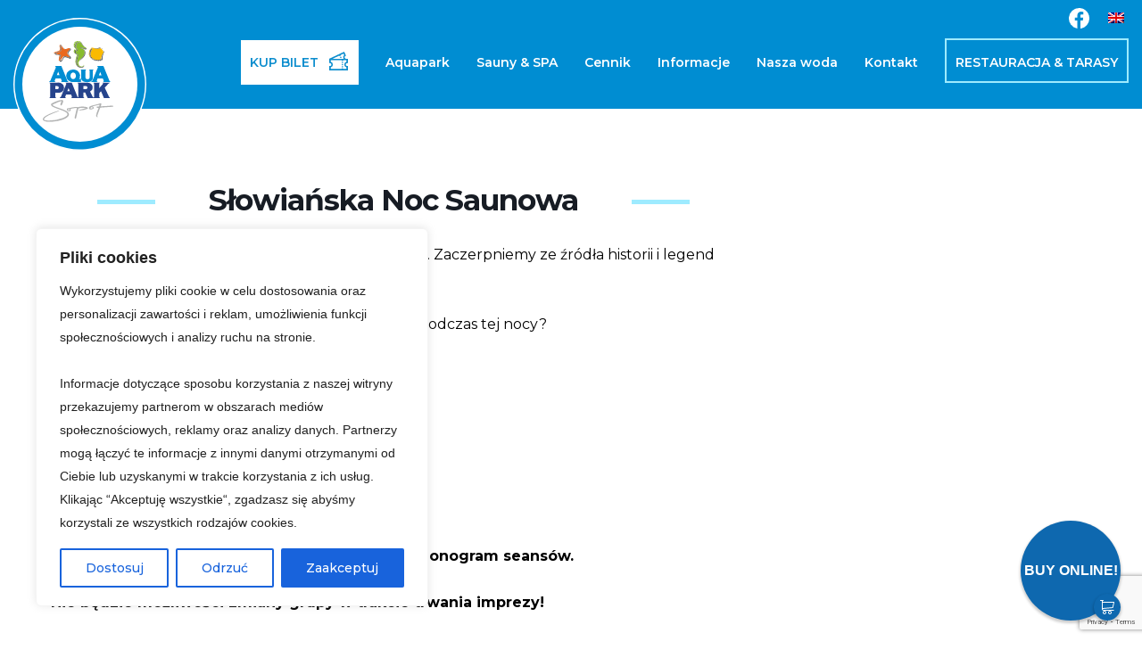

--- FILE ---
content_type: text/html; charset=UTF-8
request_url: https://aquaparksopot.pl/events/slowianska-noc-saunowa/
body_size: 29242
content:


<!DOCTYPE html>


<html lang="pl">

  <head>
<!-- Google Tag Manager -->
<script>(function(w,d,s,l,i){w[l]=w[l]||[];w[l].push({'gtm.start':
new Date().getTime(),event:'gtm.js'});var f=d.getElementsByTagName(s)[0],
j=d.createElement(s),dl=l!='dataLayer'?'&l='+l:'';j.async=true;j.src=
'https://www.googletagmanager.com/gtm.js?id='+i+dl;f.parentNode.insertBefore(j,f);
})(window,document,'script','dataLayer','GTM-WZQTPHX');</script>
	  
<!-- GTM Container placement set to manual -->
<!-- Google Tag Manager (noscript) -->
				<noscript><iframe src="https://www.googletagmanager.com/ns.html?id=GTM-NXKCJQZB" height="0" width="0" style="display:none;visibility:hidden" aria-hidden="true"></iframe></noscript>
<!-- End Google Tag Manager (noscript) --><!-- End Google Tag Manager -->


	<!-- Meta Pixel Code -->
<script>
!function(f,b,e,v,n,t,s)
{if(f.fbq)return;n=f.fbq=function(){n.callMethod?
n.callMethod.apply(n,arguments):n.queue.push(arguments)};
if(!f._fbq)f._fbq=n;n.push=n;n.loaded=!0;n.version='2.0';
n.queue=[];t=b.createElement(e);t.async=!0;
t.src=v;s=b.getElementsByTagName(e)[0];
s.parentNode.insertBefore(t,s)}(window, document,'script',
'https://connect.facebook.net/en_US/fbevents.js');
fbq('init', '1471220383616049');
fbq('track', 'PageView');
</script>
<noscript><img height="1" width="1" style="display:none"
src="https://www.facebook.com/tr?id=1471220383616049&ev=PageView&noscript=1"
/></noscript>
<!-- End Meta Pixel Code -->
	
    <meta charset="utf-8">
    <meta name="viewport" content="width=device-width, initial-scale=1, shrink-to-fit=no" />
    <title>Słowiańska Noc Saunowa - Aqua Park Sopot</title>

	<meta name="description" content=" " />

	<meta name="keywords" content=" " />


	<link href="https://fonts.googleapis.com/css?family=Montserrat:300,300i,400,400i,500,500i,600,600i,700,700i,800&display=swap" rel="stylesheet" />

	<link href="https://fonts.googleapis.com/css?family=Roboto:400,400i,500,700,900&display=swap" rel="stylesheet" />



	<link rel="stylesheet" href="https://aquaparksopot.pl/wp-content/themes/aquaparksopot/css/bootstrap.min.css" integrity="sha384-ggOyR0iXCbMQv3Xipma34MD+dH/1fQ784/j6cY/iJTQUOhcWr7x9JvoRxT2MZw1T" crossorigin="anonymous">

	<link rel="shortcut icon" href="https://aquaparksopot.pl/wp-content/themes/aquaparksopot/favicon.png" />

	<link rel="stylesheet" href="https://aquaparksopot.pl/wp-content/themes/aquaparksopot/style.css" type="text/css" media="all" />

  	
		<!-- All in One SEO 4.9.2 - aioseo.com -->
	<meta name="description" content="Słowianie wiedzieli, jak uczcić każdy dzień i każdą noc. Zaczerpniemy ze źródła historii i legend aby zabrać Was w niepowtarzalną podróż! Bóstwa, talizmany, zabobony… Kto wie co nas czeka podczas tej nocy? email: bok@aquaparksopot.pl tel.: 501 194 193 Do zgarnięcia nagrody! Losowanie o godzinie 24:00! Dzielimy się na 2 grupy! Dla każdej z nich przewidziany" />
	<meta name="robots" content="max-image-preview:large" />
	<meta name="author" content="Paula Walaszkowska"/>
	<meta name="google-site-verification" content="3lkM6k1SIy_UTXukp-wS8vWvSc5HJqTKE3MNxC49uKY" />
	<link rel="canonical" href="https://aquaparksopot.pl/events/slowianska-noc-saunowa/" />
	<meta name="generator" content="All in One SEO (AIOSEO) 4.9.2" />
		<meta property="og:locale" content="pl_PL" />
		<meta property="og:site_name" content="Aqua Park Sopot -" />
		<meta property="og:type" content="article" />
		<meta property="og:title" content="Słowiańska Noc Saunowa - Aqua Park Sopot" />
		<meta property="og:description" content="Słowianie wiedzieli, jak uczcić każdy dzień i każdą noc. Zaczerpniemy ze źródła historii i legend aby zabrać Was w niepowtarzalną podróż! Bóstwa, talizmany, zabobony… Kto wie co nas czeka podczas tej nocy? email: bok@aquaparksopot.pl tel.: 501 194 193 Do zgarnięcia nagrody! Losowanie o godzinie 24:00! Dzielimy się na 2 grupy! Dla każdej z nich przewidziany" />
		<meta property="og:url" content="https://aquaparksopot.pl/events/slowianska-noc-saunowa/" />
		<meta property="article:published_time" content="2022-05-06T06:57:45+00:00" />
		<meta property="article:modified_time" content="2022-05-06T06:57:45+00:00" />
		<meta name="twitter:card" content="summary_large_image" />
		<meta name="twitter:title" content="Słowiańska Noc Saunowa - Aqua Park Sopot" />
		<meta name="twitter:description" content="Słowianie wiedzieli, jak uczcić każdy dzień i każdą noc. Zaczerpniemy ze źródła historii i legend aby zabrać Was w niepowtarzalną podróż! Bóstwa, talizmany, zabobony… Kto wie co nas czeka podczas tej nocy? email: bok@aquaparksopot.pl tel.: 501 194 193 Do zgarnięcia nagrody! Losowanie o godzinie 24:00! Dzielimy się na 2 grupy! Dla każdej z nich przewidziany" />
		<script type="application/ld+json" class="aioseo-schema">
			{"@context":"https:\/\/schema.org","@graph":[{"@type":"BreadcrumbList","@id":"https:\/\/aquaparksopot.pl\/events\/slowianska-noc-saunowa\/#breadcrumblist","itemListElement":[{"@type":"ListItem","@id":"https:\/\/aquaparksopot.pl#listItem","position":1,"name":"Home","item":"https:\/\/aquaparksopot.pl","nextItem":{"@type":"ListItem","@id":"https:\/\/aquaparksopot.pl\/events\/#listItem","name":"Wydarzenia"}},{"@type":"ListItem","@id":"https:\/\/aquaparksopot.pl\/events\/#listItem","position":2,"name":"Wydarzenia","item":"https:\/\/aquaparksopot.pl\/events\/","nextItem":{"@type":"ListItem","@id":"https:\/\/aquaparksopot.pl\/events\/slowianska-noc-saunowa\/#listItem","name":"S\u0142owia\u0144ska Noc Saunowa"},"previousItem":{"@type":"ListItem","@id":"https:\/\/aquaparksopot.pl#listItem","name":"Home"}},{"@type":"ListItem","@id":"https:\/\/aquaparksopot.pl\/events\/slowianska-noc-saunowa\/#listItem","position":3,"name":"S\u0142owia\u0144ska Noc Saunowa","previousItem":{"@type":"ListItem","@id":"https:\/\/aquaparksopot.pl\/events\/#listItem","name":"Wydarzenia"}}]},{"@type":"Organization","@id":"https:\/\/aquaparksopot.pl\/#organization","name":"Aqua Park Sopot Aquapark Sopot","description":"Park Wodny Sopot","url":"https:\/\/aquaparksopot.pl\/"},{"@type":"Person","@id":"https:\/\/aquaparksopot.pl\/author\/paula\/#author","url":"https:\/\/aquaparksopot.pl\/author\/paula\/","name":"Paula Walaszkowska","image":{"@type":"ImageObject","@id":"https:\/\/aquaparksopot.pl\/events\/slowianska-noc-saunowa\/#authorImage","url":"https:\/\/secure.gravatar.com\/avatar\/ed4bfd343072e02e695fc4870c2e37525469fe57899ada9a659a7dc1e657afd4?s=96&d=mm&r=g","width":96,"height":96,"caption":"Paula Walaszkowska"}},{"@type":"WebPage","@id":"https:\/\/aquaparksopot.pl\/events\/slowianska-noc-saunowa\/#webpage","url":"https:\/\/aquaparksopot.pl\/events\/slowianska-noc-saunowa\/","name":"S\u0142owia\u0144ska Noc Saunowa - Aqua Park Sopot","description":"S\u0142owianie wiedzieli, jak uczci\u0107 ka\u017cdy dzie\u0144 i ka\u017cd\u0105 noc. Zaczerpniemy ze \u017ar\u00f3d\u0142a historii i legend aby zabra\u0107 Was w niepowtarzaln\u0105 podr\u00f3\u017c! B\u00f3stwa, talizmany, zabobony\u2026 Kto wie co nas czeka podczas tej nocy? email: bok@aquaparksopot.pl tel.: 501 194 193 Do zgarni\u0119cia nagrody! Losowanie o godzinie 24:00! Dzielimy si\u0119 na 2 grupy! Dla ka\u017cdej z nich przewidziany","inLanguage":"pl-PL","isPartOf":{"@id":"https:\/\/aquaparksopot.pl\/#website"},"breadcrumb":{"@id":"https:\/\/aquaparksopot.pl\/events\/slowianska-noc-saunowa\/#breadcrumblist"},"author":{"@id":"https:\/\/aquaparksopot.pl\/author\/paula\/#author"},"creator":{"@id":"https:\/\/aquaparksopot.pl\/author\/paula\/#author"},"datePublished":"2022-05-06T08:57:45+02:00","dateModified":"2022-05-06T08:57:45+02:00"},{"@type":"WebSite","@id":"https:\/\/aquaparksopot.pl\/#website","url":"https:\/\/aquaparksopot.pl\/","name":"Aqua Park Sopot","inLanguage":"pl-PL","publisher":{"@id":"https:\/\/aquaparksopot.pl\/#organization"}}]}
		</script>
		<!-- All in One SEO -->


<!-- Google Tag Manager for WordPress by gtm4wp.com -->
<script data-cfasync="false" data-pagespeed-no-defer>
	var gtm4wp_datalayer_name = "dataLayer";
	var dataLayer = dataLayer || [];
</script>
<!-- End Google Tag Manager for WordPress by gtm4wp.com --><link rel='dns-prefetch' href='//www.googletagmanager.com' />
<link rel='dns-prefetch' href='//fonts.googleapis.com' />
<link rel='dns-prefetch' href='//pagead2.googlesyndication.com' />
<link rel="alternate" title="oEmbed (JSON)" type="application/json+oembed" href="https://aquaparksopot.pl/wp-json/oembed/1.0/embed?url=https%3A%2F%2Faquaparksopot.pl%2Fevents%2Fslowianska-noc-saunowa%2F" />
<link rel="alternate" title="oEmbed (XML)" type="text/xml+oembed" href="https://aquaparksopot.pl/wp-json/oembed/1.0/embed?url=https%3A%2F%2Faquaparksopot.pl%2Fevents%2Fslowianska-noc-saunowa%2F&#038;format=xml" />
<style id='wp-img-auto-sizes-contain-inline-css' type='text/css'>
img:is([sizes=auto i],[sizes^="auto," i]){contain-intrinsic-size:3000px 1500px}
/*# sourceURL=wp-img-auto-sizes-contain-inline-css */
</style>
<link rel='stylesheet' id='mec-select2-style-css' href='https://aquaparksopot.pl/wp-content/plugins/modern-events-calendar-lite/assets/packages/select2/select2.min.css?ver=7.29.0' type='text/css' media='all' />
<link rel='stylesheet' id='mec-font-icons-css' href='https://aquaparksopot.pl/wp-content/plugins/modern-events-calendar-lite/assets/css/iconfonts.css?ver=7.29.0' type='text/css' media='all' />
<link rel='stylesheet' id='mec-frontend-style-css' href='https://aquaparksopot.pl/wp-content/plugins/modern-events-calendar-lite/assets/css/frontend.min.css?ver=7.29.0' type='text/css' media='all' />
<link rel='stylesheet' id='mec-tooltip-style-css' href='https://aquaparksopot.pl/wp-content/plugins/modern-events-calendar-lite/assets/packages/tooltip/tooltip.css?ver=7.29.0' type='text/css' media='all' />
<link rel='stylesheet' id='mec-tooltip-shadow-style-css' href='https://aquaparksopot.pl/wp-content/plugins/modern-events-calendar-lite/assets/packages/tooltip/tooltipster-sideTip-shadow.min.css?ver=7.29.0' type='text/css' media='all' />
<link rel='stylesheet' id='featherlight-css' href='https://aquaparksopot.pl/wp-content/plugins/modern-events-calendar-lite/assets/packages/featherlight/featherlight.css?ver=7.29.0' type='text/css' media='all' />
<link rel='stylesheet' id='mec-google-fonts-css' href='//fonts.googleapis.com/css?family=Montserrat%3A400%2C700%7CRoboto%3A100%2C300%2C400%2C700&#038;ver=7.29.0' type='text/css' media='all' />
<link rel='stylesheet' id='mec-lity-style-css' href='https://aquaparksopot.pl/wp-content/plugins/modern-events-calendar-lite/assets/packages/lity/lity.min.css?ver=7.29.0' type='text/css' media='all' />
<link rel='stylesheet' id='mec-general-calendar-style-css' href='https://aquaparksopot.pl/wp-content/plugins/modern-events-calendar-lite/assets/css/mec-general-calendar.css?ver=7.29.0' type='text/css' media='all' />
<link rel='stylesheet' id='jquery.prettyphoto-css' href='https://aquaparksopot.pl/wp-content/plugins/wp-video-lightbox/css/prettyPhoto.css?ver=699bea3f6bba08a6e42633e17ba7b061' type='text/css' media='all' />
<link rel='stylesheet' id='video-lightbox-css' href='https://aquaparksopot.pl/wp-content/plugins/wp-video-lightbox/wp-video-lightbox.css?ver=699bea3f6bba08a6e42633e17ba7b061' type='text/css' media='all' />
<style id='wp-emoji-styles-inline-css' type='text/css'>

	img.wp-smiley, img.emoji {
		display: inline !important;
		border: none !important;
		box-shadow: none !important;
		height: 1em !important;
		width: 1em !important;
		margin: 0 0.07em !important;
		vertical-align: -0.1em !important;
		background: none !important;
		padding: 0 !important;
	}
/*# sourceURL=wp-emoji-styles-inline-css */
</style>
<style id='wp-block-library-inline-css' type='text/css'>
:root{--wp-block-synced-color:#7a00df;--wp-block-synced-color--rgb:122,0,223;--wp-bound-block-color:var(--wp-block-synced-color);--wp-editor-canvas-background:#ddd;--wp-admin-theme-color:#007cba;--wp-admin-theme-color--rgb:0,124,186;--wp-admin-theme-color-darker-10:#006ba1;--wp-admin-theme-color-darker-10--rgb:0,107,160.5;--wp-admin-theme-color-darker-20:#005a87;--wp-admin-theme-color-darker-20--rgb:0,90,135;--wp-admin-border-width-focus:2px}@media (min-resolution:192dpi){:root{--wp-admin-border-width-focus:1.5px}}.wp-element-button{cursor:pointer}:root .has-very-light-gray-background-color{background-color:#eee}:root .has-very-dark-gray-background-color{background-color:#313131}:root .has-very-light-gray-color{color:#eee}:root .has-very-dark-gray-color{color:#313131}:root .has-vivid-green-cyan-to-vivid-cyan-blue-gradient-background{background:linear-gradient(135deg,#00d084,#0693e3)}:root .has-purple-crush-gradient-background{background:linear-gradient(135deg,#34e2e4,#4721fb 50%,#ab1dfe)}:root .has-hazy-dawn-gradient-background{background:linear-gradient(135deg,#faaca8,#dad0ec)}:root .has-subdued-olive-gradient-background{background:linear-gradient(135deg,#fafae1,#67a671)}:root .has-atomic-cream-gradient-background{background:linear-gradient(135deg,#fdd79a,#004a59)}:root .has-nightshade-gradient-background{background:linear-gradient(135deg,#330968,#31cdcf)}:root .has-midnight-gradient-background{background:linear-gradient(135deg,#020381,#2874fc)}:root{--wp--preset--font-size--normal:16px;--wp--preset--font-size--huge:42px}.has-regular-font-size{font-size:1em}.has-larger-font-size{font-size:2.625em}.has-normal-font-size{font-size:var(--wp--preset--font-size--normal)}.has-huge-font-size{font-size:var(--wp--preset--font-size--huge)}.has-text-align-center{text-align:center}.has-text-align-left{text-align:left}.has-text-align-right{text-align:right}.has-fit-text{white-space:nowrap!important}#end-resizable-editor-section{display:none}.aligncenter{clear:both}.items-justified-left{justify-content:flex-start}.items-justified-center{justify-content:center}.items-justified-right{justify-content:flex-end}.items-justified-space-between{justify-content:space-between}.screen-reader-text{border:0;clip-path:inset(50%);height:1px;margin:-1px;overflow:hidden;padding:0;position:absolute;width:1px;word-wrap:normal!important}.screen-reader-text:focus{background-color:#ddd;clip-path:none;color:#444;display:block;font-size:1em;height:auto;left:5px;line-height:normal;padding:15px 23px 14px;text-decoration:none;top:5px;width:auto;z-index:100000}html :where(.has-border-color){border-style:solid}html :where([style*=border-top-color]){border-top-style:solid}html :where([style*=border-right-color]){border-right-style:solid}html :where([style*=border-bottom-color]){border-bottom-style:solid}html :where([style*=border-left-color]){border-left-style:solid}html :where([style*=border-width]){border-style:solid}html :where([style*=border-top-width]){border-top-style:solid}html :where([style*=border-right-width]){border-right-style:solid}html :where([style*=border-bottom-width]){border-bottom-style:solid}html :where([style*=border-left-width]){border-left-style:solid}html :where(img[class*=wp-image-]){height:auto;max-width:100%}:where(figure){margin:0 0 1em}html :where(.is-position-sticky){--wp-admin--admin-bar--position-offset:var(--wp-admin--admin-bar--height,0px)}@media screen and (max-width:600px){html :where(.is-position-sticky){--wp-admin--admin-bar--position-offset:0px}}

/*# sourceURL=wp-block-library-inline-css */
</style><style id='global-styles-inline-css' type='text/css'>
:root{--wp--preset--aspect-ratio--square: 1;--wp--preset--aspect-ratio--4-3: 4/3;--wp--preset--aspect-ratio--3-4: 3/4;--wp--preset--aspect-ratio--3-2: 3/2;--wp--preset--aspect-ratio--2-3: 2/3;--wp--preset--aspect-ratio--16-9: 16/9;--wp--preset--aspect-ratio--9-16: 9/16;--wp--preset--color--black: #000000;--wp--preset--color--cyan-bluish-gray: #abb8c3;--wp--preset--color--white: #ffffff;--wp--preset--color--pale-pink: #f78da7;--wp--preset--color--vivid-red: #cf2e2e;--wp--preset--color--luminous-vivid-orange: #ff6900;--wp--preset--color--luminous-vivid-amber: #fcb900;--wp--preset--color--light-green-cyan: #7bdcb5;--wp--preset--color--vivid-green-cyan: #00d084;--wp--preset--color--pale-cyan-blue: #8ed1fc;--wp--preset--color--vivid-cyan-blue: #0693e3;--wp--preset--color--vivid-purple: #9b51e0;--wp--preset--gradient--vivid-cyan-blue-to-vivid-purple: linear-gradient(135deg,rgb(6,147,227) 0%,rgb(155,81,224) 100%);--wp--preset--gradient--light-green-cyan-to-vivid-green-cyan: linear-gradient(135deg,rgb(122,220,180) 0%,rgb(0,208,130) 100%);--wp--preset--gradient--luminous-vivid-amber-to-luminous-vivid-orange: linear-gradient(135deg,rgb(252,185,0) 0%,rgb(255,105,0) 100%);--wp--preset--gradient--luminous-vivid-orange-to-vivid-red: linear-gradient(135deg,rgb(255,105,0) 0%,rgb(207,46,46) 100%);--wp--preset--gradient--very-light-gray-to-cyan-bluish-gray: linear-gradient(135deg,rgb(238,238,238) 0%,rgb(169,184,195) 100%);--wp--preset--gradient--cool-to-warm-spectrum: linear-gradient(135deg,rgb(74,234,220) 0%,rgb(151,120,209) 20%,rgb(207,42,186) 40%,rgb(238,44,130) 60%,rgb(251,105,98) 80%,rgb(254,248,76) 100%);--wp--preset--gradient--blush-light-purple: linear-gradient(135deg,rgb(255,206,236) 0%,rgb(152,150,240) 100%);--wp--preset--gradient--blush-bordeaux: linear-gradient(135deg,rgb(254,205,165) 0%,rgb(254,45,45) 50%,rgb(107,0,62) 100%);--wp--preset--gradient--luminous-dusk: linear-gradient(135deg,rgb(255,203,112) 0%,rgb(199,81,192) 50%,rgb(65,88,208) 100%);--wp--preset--gradient--pale-ocean: linear-gradient(135deg,rgb(255,245,203) 0%,rgb(182,227,212) 50%,rgb(51,167,181) 100%);--wp--preset--gradient--electric-grass: linear-gradient(135deg,rgb(202,248,128) 0%,rgb(113,206,126) 100%);--wp--preset--gradient--midnight: linear-gradient(135deg,rgb(2,3,129) 0%,rgb(40,116,252) 100%);--wp--preset--font-size--small: 13px;--wp--preset--font-size--medium: 20px;--wp--preset--font-size--large: 36px;--wp--preset--font-size--x-large: 42px;--wp--preset--spacing--20: 0.44rem;--wp--preset--spacing--30: 0.67rem;--wp--preset--spacing--40: 1rem;--wp--preset--spacing--50: 1.5rem;--wp--preset--spacing--60: 2.25rem;--wp--preset--spacing--70: 3.38rem;--wp--preset--spacing--80: 5.06rem;--wp--preset--shadow--natural: 6px 6px 9px rgba(0, 0, 0, 0.2);--wp--preset--shadow--deep: 12px 12px 50px rgba(0, 0, 0, 0.4);--wp--preset--shadow--sharp: 6px 6px 0px rgba(0, 0, 0, 0.2);--wp--preset--shadow--outlined: 6px 6px 0px -3px rgb(255, 255, 255), 6px 6px rgb(0, 0, 0);--wp--preset--shadow--crisp: 6px 6px 0px rgb(0, 0, 0);}:where(.is-layout-flex){gap: 0.5em;}:where(.is-layout-grid){gap: 0.5em;}body .is-layout-flex{display: flex;}.is-layout-flex{flex-wrap: wrap;align-items: center;}.is-layout-flex > :is(*, div){margin: 0;}body .is-layout-grid{display: grid;}.is-layout-grid > :is(*, div){margin: 0;}:where(.wp-block-columns.is-layout-flex){gap: 2em;}:where(.wp-block-columns.is-layout-grid){gap: 2em;}:where(.wp-block-post-template.is-layout-flex){gap: 1.25em;}:where(.wp-block-post-template.is-layout-grid){gap: 1.25em;}.has-black-color{color: var(--wp--preset--color--black) !important;}.has-cyan-bluish-gray-color{color: var(--wp--preset--color--cyan-bluish-gray) !important;}.has-white-color{color: var(--wp--preset--color--white) !important;}.has-pale-pink-color{color: var(--wp--preset--color--pale-pink) !important;}.has-vivid-red-color{color: var(--wp--preset--color--vivid-red) !important;}.has-luminous-vivid-orange-color{color: var(--wp--preset--color--luminous-vivid-orange) !important;}.has-luminous-vivid-amber-color{color: var(--wp--preset--color--luminous-vivid-amber) !important;}.has-light-green-cyan-color{color: var(--wp--preset--color--light-green-cyan) !important;}.has-vivid-green-cyan-color{color: var(--wp--preset--color--vivid-green-cyan) !important;}.has-pale-cyan-blue-color{color: var(--wp--preset--color--pale-cyan-blue) !important;}.has-vivid-cyan-blue-color{color: var(--wp--preset--color--vivid-cyan-blue) !important;}.has-vivid-purple-color{color: var(--wp--preset--color--vivid-purple) !important;}.has-black-background-color{background-color: var(--wp--preset--color--black) !important;}.has-cyan-bluish-gray-background-color{background-color: var(--wp--preset--color--cyan-bluish-gray) !important;}.has-white-background-color{background-color: var(--wp--preset--color--white) !important;}.has-pale-pink-background-color{background-color: var(--wp--preset--color--pale-pink) !important;}.has-vivid-red-background-color{background-color: var(--wp--preset--color--vivid-red) !important;}.has-luminous-vivid-orange-background-color{background-color: var(--wp--preset--color--luminous-vivid-orange) !important;}.has-luminous-vivid-amber-background-color{background-color: var(--wp--preset--color--luminous-vivid-amber) !important;}.has-light-green-cyan-background-color{background-color: var(--wp--preset--color--light-green-cyan) !important;}.has-vivid-green-cyan-background-color{background-color: var(--wp--preset--color--vivid-green-cyan) !important;}.has-pale-cyan-blue-background-color{background-color: var(--wp--preset--color--pale-cyan-blue) !important;}.has-vivid-cyan-blue-background-color{background-color: var(--wp--preset--color--vivid-cyan-blue) !important;}.has-vivid-purple-background-color{background-color: var(--wp--preset--color--vivid-purple) !important;}.has-black-border-color{border-color: var(--wp--preset--color--black) !important;}.has-cyan-bluish-gray-border-color{border-color: var(--wp--preset--color--cyan-bluish-gray) !important;}.has-white-border-color{border-color: var(--wp--preset--color--white) !important;}.has-pale-pink-border-color{border-color: var(--wp--preset--color--pale-pink) !important;}.has-vivid-red-border-color{border-color: var(--wp--preset--color--vivid-red) !important;}.has-luminous-vivid-orange-border-color{border-color: var(--wp--preset--color--luminous-vivid-orange) !important;}.has-luminous-vivid-amber-border-color{border-color: var(--wp--preset--color--luminous-vivid-amber) !important;}.has-light-green-cyan-border-color{border-color: var(--wp--preset--color--light-green-cyan) !important;}.has-vivid-green-cyan-border-color{border-color: var(--wp--preset--color--vivid-green-cyan) !important;}.has-pale-cyan-blue-border-color{border-color: var(--wp--preset--color--pale-cyan-blue) !important;}.has-vivid-cyan-blue-border-color{border-color: var(--wp--preset--color--vivid-cyan-blue) !important;}.has-vivid-purple-border-color{border-color: var(--wp--preset--color--vivid-purple) !important;}.has-vivid-cyan-blue-to-vivid-purple-gradient-background{background: var(--wp--preset--gradient--vivid-cyan-blue-to-vivid-purple) !important;}.has-light-green-cyan-to-vivid-green-cyan-gradient-background{background: var(--wp--preset--gradient--light-green-cyan-to-vivid-green-cyan) !important;}.has-luminous-vivid-amber-to-luminous-vivid-orange-gradient-background{background: var(--wp--preset--gradient--luminous-vivid-amber-to-luminous-vivid-orange) !important;}.has-luminous-vivid-orange-to-vivid-red-gradient-background{background: var(--wp--preset--gradient--luminous-vivid-orange-to-vivid-red) !important;}.has-very-light-gray-to-cyan-bluish-gray-gradient-background{background: var(--wp--preset--gradient--very-light-gray-to-cyan-bluish-gray) !important;}.has-cool-to-warm-spectrum-gradient-background{background: var(--wp--preset--gradient--cool-to-warm-spectrum) !important;}.has-blush-light-purple-gradient-background{background: var(--wp--preset--gradient--blush-light-purple) !important;}.has-blush-bordeaux-gradient-background{background: var(--wp--preset--gradient--blush-bordeaux) !important;}.has-luminous-dusk-gradient-background{background: var(--wp--preset--gradient--luminous-dusk) !important;}.has-pale-ocean-gradient-background{background: var(--wp--preset--gradient--pale-ocean) !important;}.has-electric-grass-gradient-background{background: var(--wp--preset--gradient--electric-grass) !important;}.has-midnight-gradient-background{background: var(--wp--preset--gradient--midnight) !important;}.has-small-font-size{font-size: var(--wp--preset--font-size--small) !important;}.has-medium-font-size{font-size: var(--wp--preset--font-size--medium) !important;}.has-large-font-size{font-size: var(--wp--preset--font-size--large) !important;}.has-x-large-font-size{font-size: var(--wp--preset--font-size--x-large) !important;}
/*# sourceURL=global-styles-inline-css */
</style>

<style id='classic-theme-styles-inline-css' type='text/css'>
/*! This file is auto-generated */
.wp-block-button__link{color:#fff;background-color:#32373c;border-radius:9999px;box-shadow:none;text-decoration:none;padding:calc(.667em + 2px) calc(1.333em + 2px);font-size:1.125em}.wp-block-file__button{background:#32373c;color:#fff;text-decoration:none}
/*# sourceURL=/wp-includes/css/classic-themes.min.css */
</style>
<link rel='stylesheet' id='wp-components-css' href='https://aquaparksopot.pl/wp-includes/css/dist/components/style.min.css?ver=699bea3f6bba08a6e42633e17ba7b061' type='text/css' media='all' />
<link rel='stylesheet' id='wp-preferences-css' href='https://aquaparksopot.pl/wp-includes/css/dist/preferences/style.min.css?ver=699bea3f6bba08a6e42633e17ba7b061' type='text/css' media='all' />
<link rel='stylesheet' id='wp-block-editor-css' href='https://aquaparksopot.pl/wp-includes/css/dist/block-editor/style.min.css?ver=699bea3f6bba08a6e42633e17ba7b061' type='text/css' media='all' />
<link rel='stylesheet' id='popup-maker-block-library-style-css' href='https://aquaparksopot.pl/wp-content/plugins/popup-maker/dist/packages/block-library-style.css?ver=dbea705cfafe089d65f1' type='text/css' media='all' />
<link rel='stylesheet' id='contact-form-7-css' href='https://aquaparksopot.pl/wp-content/plugins/contact-form-7/includes/css/styles.css?ver=6.1.4' type='text/css' media='all' />
<link rel='stylesheet' id='foobox-free-min-css' href='https://aquaparksopot.pl/wp-content/plugins/foobox-image-lightbox/free/css/foobox.free.min.css?ver=2.7.35' type='text/css' media='all' />
<link rel='stylesheet' id='menu-image-css' href='https://aquaparksopot.pl/wp-content/plugins/menu-image/includes/css/menu-image.css?ver=3.13' type='text/css' media='all' />
<link rel='stylesheet' id='dashicons-css' href='https://aquaparksopot.pl/wp-includes/css/dashicons.min.css?ver=699bea3f6bba08a6e42633e17ba7b061' type='text/css' media='all' />
<link rel='stylesheet' id='trp-language-switcher-style-css' href='https://aquaparksopot.pl/wp-content/plugins/translatepress-multilingual/assets/css/trp-language-switcher.css?ver=3.0.6' type='text/css' media='all' />
<link rel='stylesheet' id='lgc-unsemantic-grid-responsive-tablet-css' href='https://aquaparksopot.pl/wp-content/plugins/lightweight-grid-columns/css/unsemantic-grid-responsive-tablet.css?ver=1.0' type='text/css' media='all' />
<script type="text/javascript" src="https://aquaparksopot.pl/wp-includes/js/jquery/jquery.min.js?ver=3.7.1" id="jquery-core-js"></script>
<script type="text/javascript" src="https://aquaparksopot.pl/wp-includes/js/jquery/jquery-migrate.min.js?ver=3.4.1" id="jquery-migrate-js"></script>
<script type="text/javascript" src="https://aquaparksopot.pl/wp-content/plugins/wp-video-lightbox/js/jquery.prettyPhoto.js?ver=3.1.6" id="jquery.prettyphoto-js"></script>
<script type="text/javascript" id="video-lightbox-js-extra">
/* <![CDATA[ */
var vlpp_vars = {"prettyPhoto_rel":"wp-video-lightbox","animation_speed":"fast","slideshow":"10000","autoplay_slideshow":"false","opacity":"0.80","show_title":"true","allow_resize":"true","allow_expand":"true","default_width":"640","default_height":"480","counter_separator_label":"/","theme":"pp_default","horizontal_padding":"20","hideflash":"false","wmode":"opaque","autoplay":"true","modal":"false","deeplinking":"false","overlay_gallery":"true","overlay_gallery_max":"30","keyboard_shortcuts":"true","ie6_fallback":"true"};
//# sourceURL=video-lightbox-js-extra
/* ]]> */
</script>
<script type="text/javascript" src="https://aquaparksopot.pl/wp-content/plugins/wp-video-lightbox/js/video-lightbox.js?ver=3.1.6" id="video-lightbox-js"></script>
<script type="text/javascript" id="cookie-law-info-js-extra">
/* <![CDATA[ */
var _ckyConfig = {"_ipData":[],"_assetsURL":"https://aquaparksopot.pl/wp-content/plugins/cookie-law-info/lite/frontend/images/","_publicURL":"https://aquaparksopot.pl","_expiry":"365","_categories":[{"name":"Necessary","slug":"necessary","isNecessary":true,"ccpaDoNotSell":true,"cookies":[],"active":true,"defaultConsent":{"gdpr":true,"ccpa":true}},{"name":"Functional","slug":"functional","isNecessary":false,"ccpaDoNotSell":true,"cookies":[],"active":true,"defaultConsent":{"gdpr":false,"ccpa":false}},{"name":"Analytics","slug":"analytics","isNecessary":false,"ccpaDoNotSell":true,"cookies":[],"active":true,"defaultConsent":{"gdpr":false,"ccpa":false}},{"name":"Performance","slug":"performance","isNecessary":false,"ccpaDoNotSell":true,"cookies":[],"active":true,"defaultConsent":{"gdpr":false,"ccpa":false}},{"name":"Advertisement","slug":"advertisement","isNecessary":false,"ccpaDoNotSell":true,"cookies":[],"active":true,"defaultConsent":{"gdpr":false,"ccpa":false}}],"_activeLaw":"gdpr","_rootDomain":"","_block":"1","_showBanner":"1","_bannerConfig":{"settings":{"type":"box","preferenceCenterType":"popup","position":"bottom-left","applicableLaw":"gdpr"},"behaviours":{"reloadBannerOnAccept":false,"loadAnalyticsByDefault":false,"animations":{"onLoad":"animate","onHide":"sticky"}},"config":{"revisitConsent":{"status":true,"tag":"revisit-consent","position":"bottom-left","meta":{"url":"#"},"styles":{"background-color":"#0056A7"},"elements":{"title":{"type":"text","tag":"revisit-consent-title","status":true,"styles":{"color":"#0056a7"}}}},"preferenceCenter":{"toggle":{"status":true,"tag":"detail-category-toggle","type":"toggle","states":{"active":{"styles":{"background-color":"#1863DC"}},"inactive":{"styles":{"background-color":"#D0D5D2"}}}}},"categoryPreview":{"status":false,"toggle":{"status":true,"tag":"detail-category-preview-toggle","type":"toggle","states":{"active":{"styles":{"background-color":"#1863DC"}},"inactive":{"styles":{"background-color":"#D0D5D2"}}}}},"videoPlaceholder":{"status":true,"styles":{"background-color":"#000000","border-color":"#000000","color":"#ffffff"}},"readMore":{"status":false,"tag":"readmore-button","type":"link","meta":{"noFollow":true,"newTab":true},"styles":{"color":"#1863DC","background-color":"transparent","border-color":"transparent"}},"showMore":{"status":true,"tag":"show-desc-button","type":"button","styles":{"color":"#1863DC"}},"showLess":{"status":true,"tag":"hide-desc-button","type":"button","styles":{"color":"#1863DC"}},"alwaysActive":{"status":true,"tag":"always-active","styles":{"color":"#008000"}},"manualLinks":{"status":true,"tag":"manual-links","type":"link","styles":{"color":"#1863DC"}},"auditTable":{"status":true},"optOption":{"status":true,"toggle":{"status":true,"tag":"optout-option-toggle","type":"toggle","states":{"active":{"styles":{"background-color":"#1863dc"}},"inactive":{"styles":{"background-color":"#FFFFFF"}}}}}}},"_version":"3.3.9.1","_logConsent":"1","_tags":[{"tag":"accept-button","styles":{"color":"#FFFFFF","background-color":"#1863DC","border-color":"#1863DC"}},{"tag":"reject-button","styles":{"color":"#1863DC","background-color":"transparent","border-color":"#1863DC"}},{"tag":"settings-button","styles":{"color":"#1863DC","background-color":"transparent","border-color":"#1863DC"}},{"tag":"readmore-button","styles":{"color":"#1863DC","background-color":"transparent","border-color":"transparent"}},{"tag":"donotsell-button","styles":{"color":"#1863DC","background-color":"transparent","border-color":"transparent"}},{"tag":"show-desc-button","styles":{"color":"#1863DC"}},{"tag":"hide-desc-button","styles":{"color":"#1863DC"}},{"tag":"cky-always-active","styles":[]},{"tag":"cky-link","styles":[]},{"tag":"accept-button","styles":{"color":"#FFFFFF","background-color":"#1863DC","border-color":"#1863DC"}},{"tag":"revisit-consent","styles":{"background-color":"#0056A7"}}],"_shortCodes":[{"key":"cky_readmore","content":"\u003Ca href=\"#\" class=\"cky-policy\" aria-label=\"Cookie Policy\" target=\"_blank\" rel=\"noopener\" data-cky-tag=\"readmore-button\"\u003ECookie Policy\u003C/a\u003E","tag":"readmore-button","status":false,"attributes":{"rel":"nofollow","target":"_blank"}},{"key":"cky_show_desc","content":"\u003Cbutton class=\"cky-show-desc-btn\" data-cky-tag=\"show-desc-button\" aria-label=\"Show more\"\u003EShow more\u003C/button\u003E","tag":"show-desc-button","status":true,"attributes":[]},{"key":"cky_hide_desc","content":"\u003Cbutton class=\"cky-show-desc-btn\" data-cky-tag=\"hide-desc-button\" aria-label=\"Show less\"\u003EShow less\u003C/button\u003E","tag":"hide-desc-button","status":true,"attributes":[]},{"key":"cky_optout_show_desc","content":"[cky_optout_show_desc]","tag":"optout-show-desc-button","status":true,"attributes":[]},{"key":"cky_optout_hide_desc","content":"[cky_optout_hide_desc]","tag":"optout-hide-desc-button","status":true,"attributes":[]},{"key":"cky_category_toggle_label","content":"[cky_{{status}}_category_label] [cky_preference_{{category_slug}}_title]","tag":"","status":true,"attributes":[]},{"key":"cky_enable_category_label","content":"Enable","tag":"","status":true,"attributes":[]},{"key":"cky_disable_category_label","content":"Disable","tag":"","status":true,"attributes":[]},{"key":"cky_video_placeholder","content":"\u003Cdiv class=\"video-placeholder-normal\" data-cky-tag=\"video-placeholder\" id=\"[UNIQUEID]\"\u003E\u003Cp class=\"video-placeholder-text-normal\" data-cky-tag=\"placeholder-title\"\u003EPlease accept cookies to access this content\u003C/p\u003E\u003C/div\u003E","tag":"","status":true,"attributes":[]},{"key":"cky_enable_optout_label","content":"Enable","tag":"","status":true,"attributes":[]},{"key":"cky_disable_optout_label","content":"Disable","tag":"","status":true,"attributes":[]},{"key":"cky_optout_toggle_label","content":"[cky_{{status}}_optout_label] [cky_optout_option_title]","tag":"","status":true,"attributes":[]},{"key":"cky_optout_option_title","content":"Do Not Sell or Share My Personal Information","tag":"","status":true,"attributes":[]},{"key":"cky_optout_close_label","content":"Close","tag":"","status":true,"attributes":[]},{"key":"cky_preference_close_label","content":"Close","tag":"","status":true,"attributes":[]}],"_rtl":"","_language":"en","_providersToBlock":[]};
var _ckyStyles = {"css":".cky-overlay{background: #000000; opacity: 0.4; position: fixed; top: 0; left: 0; width: 100%; height: 100%; z-index: 99999999;}.cky-hide{display: none;}.cky-btn-revisit-wrapper{display: flex; align-items: center; justify-content: center; background: #0056a7; width: 45px; height: 45px; border-radius: 50%; position: fixed; z-index: 999999; cursor: pointer;}.cky-revisit-bottom-left{bottom: 15px; left: 15px;}.cky-revisit-bottom-right{bottom: 15px; right: 15px;}.cky-btn-revisit-wrapper .cky-btn-revisit{display: flex; align-items: center; justify-content: center; background: none; border: none; cursor: pointer; position: relative; margin: 0; padding: 0;}.cky-btn-revisit-wrapper .cky-btn-revisit img{max-width: fit-content; margin: 0; height: 30px; width: 30px;}.cky-revisit-bottom-left:hover::before{content: attr(data-tooltip); position: absolute; background: #4e4b66; color: #ffffff; left: calc(100% + 7px); font-size: 12px; line-height: 16px; width: max-content; padding: 4px 8px; border-radius: 4px;}.cky-revisit-bottom-left:hover::after{position: absolute; content: \"\"; border: 5px solid transparent; left: calc(100% + 2px); border-left-width: 0; border-right-color: #4e4b66;}.cky-revisit-bottom-right:hover::before{content: attr(data-tooltip); position: absolute; background: #4e4b66; color: #ffffff; right: calc(100% + 7px); font-size: 12px; line-height: 16px; width: max-content; padding: 4px 8px; border-radius: 4px;}.cky-revisit-bottom-right:hover::after{position: absolute; content: \"\"; border: 5px solid transparent; right: calc(100% + 2px); border-right-width: 0; border-left-color: #4e4b66;}.cky-revisit-hide{display: none;}.cky-consent-container{position: fixed; width: 440px; box-sizing: border-box; z-index: 9999999; border-radius: 6px;}.cky-consent-container .cky-consent-bar{background: #ffffff; border: 1px solid; padding: 20px 26px; box-shadow: 0 -1px 10px 0 #acabab4d; border-radius: 6px;}.cky-box-bottom-left{bottom: 40px; left: 40px;}.cky-box-bottom-right{bottom: 40px; right: 40px;}.cky-box-top-left{top: 40px; left: 40px;}.cky-box-top-right{top: 40px; right: 40px;}.cky-custom-brand-logo-wrapper .cky-custom-brand-logo{width: 100px; height: auto; margin: 0 0 12px 0;}.cky-notice .cky-title{color: #212121; font-weight: 700; font-size: 18px; line-height: 24px; margin: 0 0 12px 0;}.cky-notice-des *,.cky-preference-content-wrapper *,.cky-accordion-header-des *,.cky-gpc-wrapper .cky-gpc-desc *{font-size: 14px;}.cky-notice-des{color: #212121; font-size: 14px; line-height: 24px; font-weight: 400;}.cky-notice-des img{height: 25px; width: 25px;}.cky-consent-bar .cky-notice-des p,.cky-gpc-wrapper .cky-gpc-desc p,.cky-preference-body-wrapper .cky-preference-content-wrapper p,.cky-accordion-header-wrapper .cky-accordion-header-des p,.cky-cookie-des-table li div:last-child p{color: inherit; margin-top: 0; overflow-wrap: break-word;}.cky-notice-des P:last-child,.cky-preference-content-wrapper p:last-child,.cky-cookie-des-table li div:last-child p:last-child,.cky-gpc-wrapper .cky-gpc-desc p:last-child{margin-bottom: 0;}.cky-notice-des a.cky-policy,.cky-notice-des button.cky-policy{font-size: 14px; color: #1863dc; white-space: nowrap; cursor: pointer; background: transparent; border: 1px solid; text-decoration: underline;}.cky-notice-des button.cky-policy{padding: 0;}.cky-notice-des a.cky-policy:focus-visible,.cky-notice-des button.cky-policy:focus-visible,.cky-preference-content-wrapper .cky-show-desc-btn:focus-visible,.cky-accordion-header .cky-accordion-btn:focus-visible,.cky-preference-header .cky-btn-close:focus-visible,.cky-switch input[type=\"checkbox\"]:focus-visible,.cky-footer-wrapper a:focus-visible,.cky-btn:focus-visible{outline: 2px solid #1863dc; outline-offset: 2px;}.cky-btn:focus:not(:focus-visible),.cky-accordion-header .cky-accordion-btn:focus:not(:focus-visible),.cky-preference-content-wrapper .cky-show-desc-btn:focus:not(:focus-visible),.cky-btn-revisit-wrapper .cky-btn-revisit:focus:not(:focus-visible),.cky-preference-header .cky-btn-close:focus:not(:focus-visible),.cky-consent-bar .cky-banner-btn-close:focus:not(:focus-visible){outline: 0;}button.cky-show-desc-btn:not(:hover):not(:active){color: #1863dc; background: transparent;}button.cky-accordion-btn:not(:hover):not(:active),button.cky-banner-btn-close:not(:hover):not(:active),button.cky-btn-revisit:not(:hover):not(:active),button.cky-btn-close:not(:hover):not(:active){background: transparent;}.cky-consent-bar button:hover,.cky-modal.cky-modal-open button:hover,.cky-consent-bar button:focus,.cky-modal.cky-modal-open button:focus{text-decoration: none;}.cky-notice-btn-wrapper{display: flex; justify-content: flex-start; align-items: center; flex-wrap: wrap; margin-top: 16px;}.cky-notice-btn-wrapper .cky-btn{text-shadow: none; box-shadow: none;}.cky-btn{flex: auto; max-width: 100%; font-size: 14px; font-family: inherit; line-height: 24px; padding: 8px; font-weight: 500; margin: 0 8px 0 0; border-radius: 2px; cursor: pointer; text-align: center; text-transform: none; min-height: 0;}.cky-btn:hover{opacity: 0.8;}.cky-btn-customize{color: #1863dc; background: transparent; border: 2px solid #1863dc;}.cky-btn-reject{color: #1863dc; background: transparent; border: 2px solid #1863dc;}.cky-btn-accept{background: #1863dc; color: #ffffff; border: 2px solid #1863dc;}.cky-btn:last-child{margin-right: 0;}@media (max-width: 576px){.cky-box-bottom-left{bottom: 0; left: 0;}.cky-box-bottom-right{bottom: 0; right: 0;}.cky-box-top-left{top: 0; left: 0;}.cky-box-top-right{top: 0; right: 0;}}@media (max-width: 440px){.cky-box-bottom-left, .cky-box-bottom-right, .cky-box-top-left, .cky-box-top-right{width: 100%; max-width: 100%;}.cky-consent-container .cky-consent-bar{padding: 20px 0;}.cky-custom-brand-logo-wrapper, .cky-notice .cky-title, .cky-notice-des, .cky-notice-btn-wrapper{padding: 0 24px;}.cky-notice-des{max-height: 40vh; overflow-y: scroll;}.cky-notice-btn-wrapper{flex-direction: column; margin-top: 0;}.cky-btn{width: 100%; margin: 10px 0 0 0;}.cky-notice-btn-wrapper .cky-btn-customize{order: 2;}.cky-notice-btn-wrapper .cky-btn-reject{order: 3;}.cky-notice-btn-wrapper .cky-btn-accept{order: 1; margin-top: 16px;}}@media (max-width: 352px){.cky-notice .cky-title{font-size: 16px;}.cky-notice-des *{font-size: 12px;}.cky-notice-des, .cky-btn{font-size: 12px;}}.cky-modal.cky-modal-open{display: flex; visibility: visible; -webkit-transform: translate(-50%, -50%); -moz-transform: translate(-50%, -50%); -ms-transform: translate(-50%, -50%); -o-transform: translate(-50%, -50%); transform: translate(-50%, -50%); top: 50%; left: 50%; transition: all 1s ease;}.cky-modal{box-shadow: 0 32px 68px rgba(0, 0, 0, 0.3); margin: 0 auto; position: fixed; max-width: 100%; background: #ffffff; top: 50%; box-sizing: border-box; border-radius: 6px; z-index: 999999999; color: #212121; -webkit-transform: translate(-50%, 100%); -moz-transform: translate(-50%, 100%); -ms-transform: translate(-50%, 100%); -o-transform: translate(-50%, 100%); transform: translate(-50%, 100%); visibility: hidden; transition: all 0s ease;}.cky-preference-center{max-height: 79vh; overflow: hidden; width: 845px; overflow: hidden; flex: 1 1 0; display: flex; flex-direction: column; border-radius: 6px;}.cky-preference-header{display: flex; align-items: center; justify-content: space-between; padding: 22px 24px; border-bottom: 1px solid;}.cky-preference-header .cky-preference-title{font-size: 18px; font-weight: 700; line-height: 24px;}.cky-preference-header .cky-btn-close{margin: 0; cursor: pointer; vertical-align: middle; padding: 0; background: none; border: none; width: auto; height: auto; min-height: 0; line-height: 0; text-shadow: none; box-shadow: none;}.cky-preference-header .cky-btn-close img{margin: 0; height: 10px; width: 10px;}.cky-preference-body-wrapper{padding: 0 24px; flex: 1; overflow: auto; box-sizing: border-box;}.cky-preference-content-wrapper,.cky-gpc-wrapper .cky-gpc-desc{font-size: 14px; line-height: 24px; font-weight: 400; padding: 12px 0;}.cky-preference-content-wrapper{border-bottom: 1px solid;}.cky-preference-content-wrapper img{height: 25px; width: 25px;}.cky-preference-content-wrapper .cky-show-desc-btn{font-size: 14px; font-family: inherit; color: #1863dc; text-decoration: none; line-height: 24px; padding: 0; margin: 0; white-space: nowrap; cursor: pointer; background: transparent; border-color: transparent; text-transform: none; min-height: 0; text-shadow: none; box-shadow: none;}.cky-accordion-wrapper{margin-bottom: 10px;}.cky-accordion{border-bottom: 1px solid;}.cky-accordion:last-child{border-bottom: none;}.cky-accordion .cky-accordion-item{display: flex; margin-top: 10px;}.cky-accordion .cky-accordion-body{display: none;}.cky-accordion.cky-accordion-active .cky-accordion-body{display: block; padding: 0 22px; margin-bottom: 16px;}.cky-accordion-header-wrapper{cursor: pointer; width: 100%;}.cky-accordion-item .cky-accordion-header{display: flex; justify-content: space-between; align-items: center;}.cky-accordion-header .cky-accordion-btn{font-size: 16px; font-family: inherit; color: #212121; line-height: 24px; background: none; border: none; font-weight: 700; padding: 0; margin: 0; cursor: pointer; text-transform: none; min-height: 0; text-shadow: none; box-shadow: none;}.cky-accordion-header .cky-always-active{color: #008000; font-weight: 600; line-height: 24px; font-size: 14px;}.cky-accordion-header-des{font-size: 14px; line-height: 24px; margin: 10px 0 16px 0;}.cky-accordion-chevron{margin-right: 22px; position: relative; cursor: pointer;}.cky-accordion-chevron-hide{display: none;}.cky-accordion .cky-accordion-chevron i::before{content: \"\"; position: absolute; border-right: 1.4px solid; border-bottom: 1.4px solid; border-color: inherit; height: 6px; width: 6px; -webkit-transform: rotate(-45deg); -moz-transform: rotate(-45deg); -ms-transform: rotate(-45deg); -o-transform: rotate(-45deg); transform: rotate(-45deg); transition: all 0.2s ease-in-out; top: 8px;}.cky-accordion.cky-accordion-active .cky-accordion-chevron i::before{-webkit-transform: rotate(45deg); -moz-transform: rotate(45deg); -ms-transform: rotate(45deg); -o-transform: rotate(45deg); transform: rotate(45deg);}.cky-audit-table{background: #f4f4f4; border-radius: 6px;}.cky-audit-table .cky-empty-cookies-text{color: inherit; font-size: 12px; line-height: 24px; margin: 0; padding: 10px;}.cky-audit-table .cky-cookie-des-table{font-size: 12px; line-height: 24px; font-weight: normal; padding: 15px 10px; border-bottom: 1px solid; border-bottom-color: inherit; margin: 0;}.cky-audit-table .cky-cookie-des-table:last-child{border-bottom: none;}.cky-audit-table .cky-cookie-des-table li{list-style-type: none; display: flex; padding: 3px 0;}.cky-audit-table .cky-cookie-des-table li:first-child{padding-top: 0;}.cky-cookie-des-table li div:first-child{width: 100px; font-weight: 600; word-break: break-word; word-wrap: break-word;}.cky-cookie-des-table li div:last-child{flex: 1; word-break: break-word; word-wrap: break-word; margin-left: 8px;}.cky-footer-shadow{display: block; width: 100%; height: 40px; background: linear-gradient(180deg, rgba(255, 255, 255, 0) 0%, #ffffff 100%); position: absolute; bottom: calc(100% - 1px);}.cky-footer-wrapper{position: relative;}.cky-prefrence-btn-wrapper{display: flex; flex-wrap: wrap; align-items: center; justify-content: center; padding: 22px 24px; border-top: 1px solid;}.cky-prefrence-btn-wrapper .cky-btn{flex: auto; max-width: 100%; text-shadow: none; box-shadow: none;}.cky-btn-preferences{color: #1863dc; background: transparent; border: 2px solid #1863dc;}.cky-preference-header,.cky-preference-body-wrapper,.cky-preference-content-wrapper,.cky-accordion-wrapper,.cky-accordion,.cky-accordion-wrapper,.cky-footer-wrapper,.cky-prefrence-btn-wrapper{border-color: inherit;}@media (max-width: 845px){.cky-modal{max-width: calc(100% - 16px);}}@media (max-width: 576px){.cky-modal{max-width: 100%;}.cky-preference-center{max-height: 100vh;}.cky-prefrence-btn-wrapper{flex-direction: column;}.cky-accordion.cky-accordion-active .cky-accordion-body{padding-right: 0;}.cky-prefrence-btn-wrapper .cky-btn{width: 100%; margin: 10px 0 0 0;}.cky-prefrence-btn-wrapper .cky-btn-reject{order: 3;}.cky-prefrence-btn-wrapper .cky-btn-accept{order: 1; margin-top: 0;}.cky-prefrence-btn-wrapper .cky-btn-preferences{order: 2;}}@media (max-width: 425px){.cky-accordion-chevron{margin-right: 15px;}.cky-notice-btn-wrapper{margin-top: 0;}.cky-accordion.cky-accordion-active .cky-accordion-body{padding: 0 15px;}}@media (max-width: 352px){.cky-preference-header .cky-preference-title{font-size: 16px;}.cky-preference-header{padding: 16px 24px;}.cky-preference-content-wrapper *, .cky-accordion-header-des *{font-size: 12px;}.cky-preference-content-wrapper, .cky-preference-content-wrapper .cky-show-more, .cky-accordion-header .cky-always-active, .cky-accordion-header-des, .cky-preference-content-wrapper .cky-show-desc-btn, .cky-notice-des a.cky-policy{font-size: 12px;}.cky-accordion-header .cky-accordion-btn{font-size: 14px;}}.cky-switch{display: flex;}.cky-switch input[type=\"checkbox\"]{position: relative; width: 44px; height: 24px; margin: 0; background: #d0d5d2; -webkit-appearance: none; border-radius: 50px; cursor: pointer; outline: 0; border: none; top: 0;}.cky-switch input[type=\"checkbox\"]:checked{background: #1863dc;}.cky-switch input[type=\"checkbox\"]:before{position: absolute; content: \"\"; height: 20px; width: 20px; left: 2px; bottom: 2px; border-radius: 50%; background-color: white; -webkit-transition: 0.4s; transition: 0.4s; margin: 0;}.cky-switch input[type=\"checkbox\"]:after{display: none;}.cky-switch input[type=\"checkbox\"]:checked:before{-webkit-transform: translateX(20px); -ms-transform: translateX(20px); transform: translateX(20px);}@media (max-width: 425px){.cky-switch input[type=\"checkbox\"]{width: 38px; height: 21px;}.cky-switch input[type=\"checkbox\"]:before{height: 17px; width: 17px;}.cky-switch input[type=\"checkbox\"]:checked:before{-webkit-transform: translateX(17px); -ms-transform: translateX(17px); transform: translateX(17px);}}.cky-consent-bar .cky-banner-btn-close{position: absolute; right: 9px; top: 5px; background: none; border: none; cursor: pointer; padding: 0; margin: 0; min-height: 0; line-height: 0; height: auto; width: auto; text-shadow: none; box-shadow: none;}.cky-consent-bar .cky-banner-btn-close img{height: 9px; width: 9px; margin: 0;}.cky-notice-group{font-size: 14px; line-height: 24px; font-weight: 400; color: #212121;}.cky-notice-btn-wrapper .cky-btn-do-not-sell{font-size: 14px; line-height: 24px; padding: 6px 0; margin: 0; font-weight: 500; background: none; border-radius: 2px; border: none; cursor: pointer; text-align: left; color: #1863dc; background: transparent; border-color: transparent; box-shadow: none; text-shadow: none;}.cky-consent-bar .cky-banner-btn-close:focus-visible,.cky-notice-btn-wrapper .cky-btn-do-not-sell:focus-visible,.cky-opt-out-btn-wrapper .cky-btn:focus-visible,.cky-opt-out-checkbox-wrapper input[type=\"checkbox\"].cky-opt-out-checkbox:focus-visible{outline: 2px solid #1863dc; outline-offset: 2px;}@media (max-width: 440px){.cky-consent-container{width: 100%;}}@media (max-width: 352px){.cky-notice-des a.cky-policy, .cky-notice-btn-wrapper .cky-btn-do-not-sell{font-size: 12px;}}.cky-opt-out-wrapper{padding: 12px 0;}.cky-opt-out-wrapper .cky-opt-out-checkbox-wrapper{display: flex; align-items: center;}.cky-opt-out-checkbox-wrapper .cky-opt-out-checkbox-label{font-size: 16px; font-weight: 700; line-height: 24px; margin: 0 0 0 12px; cursor: pointer;}.cky-opt-out-checkbox-wrapper input[type=\"checkbox\"].cky-opt-out-checkbox{background-color: #ffffff; border: 1px solid black; width: 20px; height: 18.5px; margin: 0; -webkit-appearance: none; position: relative; display: flex; align-items: center; justify-content: center; border-radius: 2px; cursor: pointer;}.cky-opt-out-checkbox-wrapper input[type=\"checkbox\"].cky-opt-out-checkbox:checked{background-color: #1863dc; border: none;}.cky-opt-out-checkbox-wrapper input[type=\"checkbox\"].cky-opt-out-checkbox:checked::after{left: 6px; bottom: 4px; width: 7px; height: 13px; border: solid #ffffff; border-width: 0 3px 3px 0; border-radius: 2px; -webkit-transform: rotate(45deg); -ms-transform: rotate(45deg); transform: rotate(45deg); content: \"\"; position: absolute; box-sizing: border-box;}.cky-opt-out-checkbox-wrapper.cky-disabled .cky-opt-out-checkbox-label,.cky-opt-out-checkbox-wrapper.cky-disabled input[type=\"checkbox\"].cky-opt-out-checkbox{cursor: no-drop;}.cky-gpc-wrapper{margin: 0 0 0 32px;}.cky-footer-wrapper .cky-opt-out-btn-wrapper{display: flex; flex-wrap: wrap; align-items: center; justify-content: center; padding: 22px 24px;}.cky-opt-out-btn-wrapper .cky-btn{flex: auto; max-width: 100%; text-shadow: none; box-shadow: none;}.cky-opt-out-btn-wrapper .cky-btn-cancel{border: 1px solid #dedfe0; background: transparent; color: #858585;}.cky-opt-out-btn-wrapper .cky-btn-confirm{background: #1863dc; color: #ffffff; border: 1px solid #1863dc;}@media (max-width: 352px){.cky-opt-out-checkbox-wrapper .cky-opt-out-checkbox-label{font-size: 14px;}.cky-gpc-wrapper .cky-gpc-desc, .cky-gpc-wrapper .cky-gpc-desc *{font-size: 12px;}.cky-opt-out-checkbox-wrapper input[type=\"checkbox\"].cky-opt-out-checkbox{width: 16px; height: 16px;}.cky-opt-out-checkbox-wrapper input[type=\"checkbox\"].cky-opt-out-checkbox:checked::after{left: 5px; bottom: 4px; width: 3px; height: 9px;}.cky-gpc-wrapper{margin: 0 0 0 28px;}}.video-placeholder-youtube{background-size: 100% 100%; background-position: center; background-repeat: no-repeat; background-color: #b2b0b059; position: relative; display: flex; align-items: center; justify-content: center; max-width: 100%;}.video-placeholder-text-youtube{text-align: center; align-items: center; padding: 10px 16px; background-color: #000000cc; color: #ffffff; border: 1px solid; border-radius: 2px; cursor: pointer;}.video-placeholder-normal{background-image: url(\"/wp-content/plugins/cookie-law-info/lite/frontend/images/placeholder.svg\"); background-size: 80px; background-position: center; background-repeat: no-repeat; background-color: #b2b0b059; position: relative; display: flex; align-items: flex-end; justify-content: center; max-width: 100%;}.video-placeholder-text-normal{align-items: center; padding: 10px 16px; text-align: center; border: 1px solid; border-radius: 2px; cursor: pointer;}.cky-rtl{direction: rtl; text-align: right;}.cky-rtl .cky-banner-btn-close{left: 9px; right: auto;}.cky-rtl .cky-notice-btn-wrapper .cky-btn:last-child{margin-right: 8px;}.cky-rtl .cky-notice-btn-wrapper .cky-btn:first-child{margin-right: 0;}.cky-rtl .cky-notice-btn-wrapper{margin-left: 0; margin-right: 15px;}.cky-rtl .cky-prefrence-btn-wrapper .cky-btn{margin-right: 8px;}.cky-rtl .cky-prefrence-btn-wrapper .cky-btn:first-child{margin-right: 0;}.cky-rtl .cky-accordion .cky-accordion-chevron i::before{border: none; border-left: 1.4px solid; border-top: 1.4px solid; left: 12px;}.cky-rtl .cky-accordion.cky-accordion-active .cky-accordion-chevron i::before{-webkit-transform: rotate(-135deg); -moz-transform: rotate(-135deg); -ms-transform: rotate(-135deg); -o-transform: rotate(-135deg); transform: rotate(-135deg);}@media (max-width: 768px){.cky-rtl .cky-notice-btn-wrapper{margin-right: 0;}}@media (max-width: 576px){.cky-rtl .cky-notice-btn-wrapper .cky-btn:last-child{margin-right: 0;}.cky-rtl .cky-prefrence-btn-wrapper .cky-btn{margin-right: 0;}.cky-rtl .cky-accordion.cky-accordion-active .cky-accordion-body{padding: 0 22px 0 0;}}@media (max-width: 425px){.cky-rtl .cky-accordion.cky-accordion-active .cky-accordion-body{padding: 0 15px 0 0;}}.cky-rtl .cky-opt-out-btn-wrapper .cky-btn{margin-right: 12px;}.cky-rtl .cky-opt-out-btn-wrapper .cky-btn:first-child{margin-right: 0;}.cky-rtl .cky-opt-out-checkbox-wrapper .cky-opt-out-checkbox-label{margin: 0 12px 0 0;}"};
//# sourceURL=cookie-law-info-js-extra
/* ]]> */
</script>
<script type="text/javascript" src="https://aquaparksopot.pl/wp-content/plugins/cookie-law-info/lite/frontend/js/script.min.js?ver=3.3.9.1" id="cookie-law-info-js"></script>
<script type="text/javascript" src="https://aquaparksopot.pl/wp-content/themes/aquaparksopot/js/goup.js?ver=699bea3f6bba08a6e42633e17ba7b061" id="custom-script-js"></script>
<script type="text/javascript" id="foobox-free-min-js-before">
/* <![CDATA[ */
/* Run FooBox FREE (v2.7.35) */
var FOOBOX = window.FOOBOX = {
	ready: true,
	disableOthers: false,
	o: {wordpress: { enabled: true }, countMessage:'image %index of %total', captions: { dataTitle: ["captionTitle","title"], dataDesc: ["captionDesc","description"] }, rel: '', excludes:'.fbx-link,.nofoobox,.nolightbox,a[href*="pinterest.com/pin/create/button/"]', affiliate : { enabled: false }},
	selectors: [
		".foogallery-container.foogallery-lightbox-foobox", ".foogallery-container.foogallery-lightbox-foobox-free", ".gallery", ".wp-block-gallery", ".wp-caption", ".wp-block-image", "a:has(img[class*=wp-image-])", ".foobox"
	],
	pre: function( $ ){
		// Custom JavaScript (Pre)
		
	},
	post: function( $ ){
		// Custom JavaScript (Post)
		
		// Custom Captions Code
		
	},
	custom: function( $ ){
		// Custom Extra JS
		
	}
};
//# sourceURL=foobox-free-min-js-before
/* ]]> */
</script>
<script type="text/javascript" src="https://aquaparksopot.pl/wp-content/plugins/foobox-image-lightbox/free/js/foobox.free.min.js?ver=2.7.35" id="foobox-free-min-js"></script>

<!-- Fragment znacznika Google (gtag.js) dodany przez Site Kit -->
<!-- Fragment Google Analytics dodany przez Site Kit -->
<script type="text/javascript" src="https://www.googletagmanager.com/gtag/js?id=GT-NC8XH5RW" id="google_gtagjs-js" async></script>
<script type="text/javascript" id="google_gtagjs-js-after">
/* <![CDATA[ */
window.dataLayer = window.dataLayer || [];function gtag(){dataLayer.push(arguments);}
gtag("set","linker",{"domains":["aquaparksopot.pl"]});
gtag("js", new Date());
gtag("set", "developer_id.dZTNiMT", true);
gtag("config", "GT-NC8XH5RW");
//# sourceURL=google_gtagjs-js-after
/* ]]> */
</script>
<link rel="https://api.w.org/" href="https://aquaparksopot.pl/wp-json/" /><link rel="alternate" title="JSON" type="application/json" href="https://aquaparksopot.pl/wp-json/wp/v2/mec-events/5055" /><style id="cky-style-inline">[data-cky-tag]{visibility:hidden;}</style><!-- start Simple Custom CSS and JS -->
<style type="text/css">
/* Dodaj swój kod CSS tutaj.
                     
Na przykład:
.przyklad {
    color: red;
}

Sprawdź poniższą stronę, jeśli chcesz poszerzyć swoją wiedzę nt. CSS:
http://www.w3schools.com/css/css_syntax.asp

Koniec komentarza */ 

        .download-container {
            display: flex;
            flex-wrap: wrap;
            justify-content: center;
            gap: 20px;
            max-width: 1000px;
        }
        .download-button {
            display: inline-block;
            padding: 15px 25px;
            background-color: #008DD2;
            color: white;
            text-decoration: none;
            border-radius: 8px;
            font-weight: bold;
            transition: all 0.3s ease;
            text-align: center;
            min-width: 150px;
            box-shadow: 0 4px 6px rgba(0, 0, 0, 0.1);
        }
        .download-button:hover {
            background-color: #008DD2;
            transform: translateY(-3px);
            box-shadow: 0 6px 8px rgba(0, 0, 0, 0.15);
        }
        .download-button i {
            margin-right: 8px;
        }
        /* Ikony dokumentów */
        .pdf-icon::before {
            content: "📄 ";
        }
        
        @media (max-width: 768px) {
            .download-container {
                flex-direction: column;
            }
            .download-button {
                width: 100%;
            }
        }</style>
<!-- end Simple Custom CSS and JS -->
<!-- start Simple Custom CSS and JS -->
<style type="text/css">
/* Dodaj swój kod CSS tutaj.
                     
Na przykład:
.przyklad {
    color: red;
}

Sprawdź poniższą stronę, jeśli chcesz poszerzyć swoją wiedzę nt. CSS:
http://www.w3schools.com/css/css_syntax.asp

Koniec komentarza */ 
.main-menu li {
    margin: 0px 0px 0px 30px !important;
}
</style>
<!-- end Simple Custom CSS and JS -->
<!-- start Simple Custom CSS and JS -->
<style type="text/css">
/* Dodaj swój kod CSS tutaj.
                     
Na przykład:
.przyklad {
    color: red;
}

Sprawdź poniższą stronę, jeśli chcesz poszerzyć swoją wiedzę nt. CSS:
http://www.w3schools.com/css/css_syntax.asp

Koniec komentarza */ 
<style>
      .img-container {
        display: flex;
      }
      .img-container img {
        width: 33%;
        padding: 5px;
		  height:100%;
      }
    </style>
</style>
<!-- end Simple Custom CSS and JS -->
	<link rel="preconnect" href="https://fonts.googleapis.com">
	<link rel="preconnect" href="https://fonts.gstatic.com">
	<meta name="generator" content="Site Kit by Google 1.170.0" />		<!--[if lt IE 9]>
			<link rel="stylesheet" href="https://aquaparksopot.pl/wp-content/plugins/lightweight-grid-columns/css/ie.min.css" />
		<![endif]-->
	<script>
            WP_VIDEO_LIGHTBOX_VERSION="1.9.12";
            WP_VID_LIGHTBOX_URL="https://aquaparksopot.pl/wp-content/plugins/wp-video-lightbox";
                        function wpvl_paramReplace(name, string, value) {
                // Find the param with regex
                // Grab the first character in the returned string (should be ? or &)
                // Replace our href string with our new value, passing on the name and delimeter

                var re = new RegExp("[\?&]" + name + "=([^&#]*)");
                var matches = re.exec(string);
                var newString;

                if (matches === null) {
                    // if there are no params, append the parameter
                    newString = string + '?' + name + '=' + value;
                } else {
                    var delimeter = matches[0].charAt(0);
                    newString = string.replace(re, delimeter + name + "=" + value);
                }
                return newString;
            }
            </script><link rel="alternate" hreflang="pl-PL" href="https://aquaparksopot.pl/events/slowianska-noc-saunowa/"/>
<link rel="alternate" hreflang="en-GB" href="https://aquaparksopot.pl/en/events/slowianska-noc-saunowa/"/>
<link rel="alternate" hreflang="pl" href="https://aquaparksopot.pl/events/slowianska-noc-saunowa/"/>
<link rel="alternate" hreflang="en" href="https://aquaparksopot.pl/en/events/slowianska-noc-saunowa/"/>

<!-- Google Tag Manager for WordPress by gtm4wp.com -->
<!-- GTM Container placement set to manual -->
<script data-cfasync="false" data-pagespeed-no-defer type="text/javascript">
	var dataLayer_content = {"pagePostType":"mec-events","pagePostType2":"single-mec-events","pagePostAuthor":"Paula Walaszkowska"};
	dataLayer.push( dataLayer_content );
</script>
<script data-cfasync="false" data-pagespeed-no-defer type="text/javascript">
(function(w,d,s,l,i){w[l]=w[l]||[];w[l].push({'gtm.start':
new Date().getTime(),event:'gtm.js'});var f=d.getElementsByTagName(s)[0],
j=d.createElement(s),dl=l!='dataLayer'?'&l='+l:'';j.async=true;j.src=
'//www.googletagmanager.com/gtm.js?id='+i+dl;f.parentNode.insertBefore(j,f);
})(window,document,'script','dataLayer','GTM-NXKCJQZB');
</script>
<!-- End Google Tag Manager for WordPress by gtm4wp.com -->
<!-- Znaczniki meta Google AdSense dodane przez Site Kit -->
<meta name="google-adsense-platform-account" content="ca-host-pub-2644536267352236">
<meta name="google-adsense-platform-domain" content="sitekit.withgoogle.com">
<!-- Zakończ dodawanie meta znaczników Google AdSense przez Site Kit -->
<style type="text/css">.recentcomments a{display:inline !important;padding:0 !important;margin:0 !important;}</style>
<!-- Fragment Google AdSense dodany przez Site Kit -->
<script type="text/javascript" async="async" src="https://pagead2.googlesyndication.com/pagead/js/adsbygoogle.js?client=ca-pub-5271931561321134&amp;host=ca-host-pub-2644536267352236" crossorigin="anonymous"></script>

<!-- Zakończ fragment Google AdSense dodany przez Site Kit -->
		<style type="text/css" id="wp-custom-css">
			@import url("https://fonts.googleapis.com/css2?family=Square+Peg&display=swap" rel="stylesheet")
	h1, h2, h3, h4, h5, h6 {
	font-family: "SquarePeg-Regular", sans-serif;
}
p {
	font-family: "SquarePeg-Regular", sans-serif;
}
	@import url('https://fonts.googleapis.com/css2?family=Pacifico&family=Square+Peg&display=swap')
		h1, h2, h3, h4, h5, h6 {
	font-family: "Pacifico", sans-serif;
}
p {
	font-family: "Pacifico", sans-serif;
}
				</style>
			<style id="egf-frontend-styles" type="text/css">
		p {} h1 {} h2 {} h3 {} h4 {} h5 {} h6 {} 	</style>
	<style>:root,::before,::after{--mec-color-skin: #008dd2;--mec-color-skin-rgba-1: rgba(0,141,210,.25);--mec-color-skin-rgba-2: rgba(0,141,210,.5);--mec-color-skin-rgba-3: rgba(0,141,210,.75);--mec-color-skin-rgba-4: rgba(0,141,210,.11);--mec-primary-border-radius: ;--mec-secondary-border-radius: ;--mec-container-normal-width: 1196px;--mec-container-large-width: 1690px;--mec-title-color: #1a3473;--mec-title-color-hover: #058dd0;--mec-content-color: #000000;--mec-fes-main-color: #40d9f1;--mec-fes-main-color-rgba-1: rgba(64, 217, 241, 0.12);--mec-fes-main-color-rgba-2: rgba(64, 217, 241, 0.23);--mec-fes-main-color-rgba-3: rgba(64, 217, 241, 0.03);--mec-fes-main-color-rgba-4: rgba(64, 217, 241, 0.3);--mec-fes-main-color-rgba-5: rgb(64 217 241 / 7%);--mec-fes-main-color-rgba-6: rgba(64, 217, 241, 0.2);</style>
	<meta name="author" content="projectup.pl" />

  <link rel='stylesheet' id='font-awesome-css' href='https://aquaparksopot.pl/wp-content/plugins/responsive-posts-carousel-wordpress-plugin-master/assets/front/css/font-awesome.min.css?ver=699bea3f6bba08a6e42633e17ba7b061' type='text/css' media='all' />
<link rel='stylesheet' id='slick-css-css' href='https://aquaparksopot.pl/wp-content/plugins/responsive-posts-carousel-wordpress-plugin-master/assets/front/css/slick.css?ver=699bea3f6bba08a6e42633e17ba7b061' type='text/css' media='all' />
<link rel='stylesheet' id='slick-theme-css-css' href='https://aquaparksopot.pl/wp-content/plugins/responsive-posts-carousel-wordpress-plugin-master/assets/front/css/slick-theme.css?ver=699bea3f6bba08a6e42633e17ba7b061' type='text/css' media='all' />
<link rel='stylesheet' id='ihover-css-css' href='https://aquaparksopot.pl/wp-content/plugins/responsive-posts-carousel-wordpress-plugin-master/assets/front/css/ihover.min.css?ver=699bea3f6bba08a6e42633e17ba7b061' type='text/css' media='all' />
</head>
  <body data-rsssl=1>
<!-- Google Tag Manager (noscript) -->
<noscript><iframe src="https://www.googletagmanager.com/ns.html?id=GTM-WZQTPHX"
height="0" width="0" style="display:none;visibility:hidden"></iframe></noscript>
<!-- End Google Tag Manager (noscript) -->



<div class="modal fade" id="menu-rwd" tabindex="-1" role="dialog" aria-hidden="true">
    <div class="modal-dialog modal-full" role="document">
        <div class="modal-content">
				<div class="modal-body p-4" id="result">

					<a class="navbar-brand" href="https://aquaparksopot.pl/"><img class="navbar-regular" src="https://aquaparksopot.pl/wp-content/themes/aquaparksopot/images/aquaparksopot-circle.svg" title="" alt="" /></a>

						<ul id="menu-main-menu" class="main-menu"><li id="menu-item-500" class="menu-item menu-item-type-custom menu-item-object-custom menu-item-500"><a href="https://aquaparksopot.pl//kup-bilet/">Kup bilet</a></li>
<li id="menu-item-505" class="menu-item menu-item-type-post_type menu-item-object-page menu-item-has-children menu-item-505"><a href="https://aquaparksopot.pl/aquapark/">Aquapark</a>
<ul class="sub-menu">
	<li id="menu-item-524" class="menu-item menu-item-type-post_type menu-item-object-page menu-item-has-children menu-item-524"><a href="https://aquaparksopot.pl/aquapark/baseny/">Baseny</a>
	<ul class="sub-menu">
		<li id="menu-item-527" class="menu-item menu-item-type-post_type menu-item-object-page menu-item-527"><a href="https://aquaparksopot.pl/aquapark/baseny/baseny-rekreacyjne/">Baseny rekreacyjne</a></li>
		<li id="menu-item-526" class="menu-item menu-item-type-post_type menu-item-object-page menu-item-526"><a href="https://aquaparksopot.pl/aquapark/baseny/basen-paraplywacki/">Basen parapływacki</a></li>
		<li id="menu-item-525" class="menu-item menu-item-type-post_type menu-item-object-page menu-item-525"><a href="https://aquaparksopot.pl/aquapark/baseny/basen-dla-najmlodszych/">Basen dla najmłodszych</a></li>
		<li id="menu-item-529" class="menu-item menu-item-type-post_type menu-item-object-page menu-item-529"><a href="https://aquaparksopot.pl/aquapark/baseny/hydromasaze/">Hydromasaże</a></li>
		<li id="menu-item-531" class="menu-item menu-item-type-post_type menu-item-object-page menu-item-531"><a href="https://aquaparksopot.pl/aquapark/baseny/whirpool/">Whirpool</a></li>
		<li id="menu-item-528" class="menu-item menu-item-type-post_type menu-item-object-page menu-item-528"><a href="https://aquaparksopot.pl/aquapark/baseny/caloroczny-basen-zewnetrzny/">Całoroczny basen zewnętrzny</a></li>
		<li id="menu-item-530" class="menu-item menu-item-type-post_type menu-item-object-page menu-item-530"><a href="https://aquaparksopot.pl/aquapark/baseny/sezonowy-basen-dla-najmlodszych/">Sezonowy basen dla najmłodszych</a></li>
		<li id="menu-item-3201" class="menu-item menu-item-type-post_type menu-item-object-page menu-item-3201"><a href="https://aquaparksopot.pl/bilety-grupowe/">Bilety Grupowe</a></li>
		<li id="menu-item-3420" class="menu-item menu-item-type-post_type menu-item-object-page menu-item-3420"><a href="https://aquaparksopot.pl/aquapark/kurs-ratownika-wodnego/">Kurs Ratownika Wodnego</a></li>
		<li id="menu-item-8800" class="menu-item menu-item-type-post_type menu-item-object-page menu-item-8800"><a href="https://aquaparksopot.pl/karty-stalego-klienta/">Karty Stałego Klienta</a></li>
	</ul>
</li>
	<li id="menu-item-532" class="menu-item menu-item-type-post_type menu-item-object-page menu-item-has-children menu-item-532"><a href="https://aquaparksopot.pl/aquapark/zjezdzalnie/">Zjeżdzalnie</a>
	<ul class="sub-menu">
		<li id="menu-item-534" class="menu-item menu-item-type-post_type menu-item-object-page menu-item-534"><a href="https://aquaparksopot.pl/aquapark/zjezdzalnie/dzika-rzeka/">Dzika Rzeka</a></li>
		<li id="menu-item-535" class="menu-item menu-item-type-post_type menu-item-object-page menu-item-535"><a href="https://aquaparksopot.pl/aquapark/zjezdzalnie/familijna/">Familijna</a></li>
		<li id="menu-item-537" class="menu-item menu-item-type-post_type menu-item-object-page menu-item-537"><a href="https://aquaparksopot.pl/aquapark/zjezdzalnie/turbo/">Turbo</a></li>
		<li id="menu-item-533" class="menu-item menu-item-type-post_type menu-item-object-page menu-item-533"><a href="https://aquaparksopot.pl/aquapark/zjezdzalnie/dwutorowa-familijna/">Dwutorowa familijna</a></li>
		<li id="menu-item-538" class="menu-item menu-item-type-post_type menu-item-object-page menu-item-538"><a href="https://aquaparksopot.pl/aquapark/zjezdzalnie/wodny-plac-zabaw/">Wodny plac zabaw</a></li>
		<li id="menu-item-536" class="menu-item menu-item-type-post_type menu-item-object-page menu-item-536"><a href="https://aquaparksopot.pl/aquapark/zjezdzalnie/trzytorowa-familijna/">Trzytorowa familijna</a></li>
		<li id="menu-item-8889" class="menu-item menu-item-type-post_type menu-item-object-page menu-item-8889"><a href="https://aquaparksopot.pl/aquapark/baseny/rowery-wodne/">Rowery Wodne</a></li>
		<li id="menu-item-3434" class="menu-item menu-item-type-post_type menu-item-object-page menu-item-3434"><a href="https://aquaparksopot.pl/aquapark/baseny/urodziny-na-basenie/">Urodziny na basenie</a></li>
		<li id="menu-item-5103" class="menu-item menu-item-type-post_type menu-item-object-page menu-item-5103"><a href="https://aquaparksopot.pl/menu/">Menu</a></li>
	</ul>
</li>
	<li id="menu-item-7452" class="menu-item menu-item-type-post_type menu-item-object-page menu-item-7452"><a href="https://aquaparksopot.pl/bilety-grupowe/" class="menu-image-title-after menu-image-not-hovered"><img width="801" height="1024" src="https://aquaparksopot.pl/wp-content/uploads/2023/12/bilety-grupowe-strona-bok-801x1024.jpg" class="menu-image menu-image-title-after" alt="" decoding="async" fetchpriority="high" /><span class="menu-image-title-after menu-image-title">Bilety Grupowe</span></a></li>
</ul>
</li>
<li id="menu-item-489" class="menu-item menu-item-type-post_type menu-item-object-page menu-item-has-children menu-item-489"><a href="https://aquaparksopot.pl/sauny-spa/">Sauny &#038; SPA</a>
<ul class="sub-menu">
	<li id="menu-item-586" class="menu-item menu-item-type-post_type menu-item-object-page menu-item-has-children menu-item-586"><a href="https://aquaparksopot.pl/sauny-spa/sauny/">Sauny</a>
	<ul class="sub-menu">
		<li id="menu-item-7258" class="menu-item menu-item-type-post_type menu-item-object-page menu-item-7258"><a href="https://aquaparksopot.pl/sauny-spa/sauny/sauna-baltic/">Sauna Baltic</a></li>
		<li id="menu-item-7160" class="menu-item menu-item-type-post_type menu-item-object-page menu-item-7160"><a href="https://aquaparksopot.pl/sauny-spa/sauny/teznia-solankowa/">Tężnia solankowa</a></li>
		<li id="menu-item-8719" class="menu-item menu-item-type-post_type menu-item-object-page menu-item-8719"><a href="https://aquaparksopot.pl/sauny-spa/sauny/laconium-miejsce-relaksu/">Laconium</a></li>
		<li id="menu-item-594" class="menu-item menu-item-type-post_type menu-item-object-page menu-item-594"><a href="https://aquaparksopot.pl/sauny-spa/sauny/serail-bath/">Serail Bath</a></li>
		<li id="menu-item-593" class="menu-item menu-item-type-post_type menu-item-object-page menu-item-593"><a href="https://aquaparksopot.pl/sauny-spa/sauny/sauna-nordic/">Sauna Nordic</a></li>
		<li id="menu-item-592" class="menu-item menu-item-type-post_type menu-item-object-page menu-item-592"><a href="https://aquaparksopot.pl/sauny-spa/sauny/sauna-finnish/">Sauna Finnish</a></li>
		<li id="menu-item-588" class="menu-item menu-item-type-post_type menu-item-object-page menu-item-588"><a href="https://aquaparksopot.pl/sauny-spa/sauny/aroma-sauna/">Aroma Sauna</a></li>
		<li id="menu-item-589" class="menu-item menu-item-type-post_type menu-item-object-page menu-item-589"><a href="https://aquaparksopot.pl/sauny-spa/sauny/biosauna/">Biosauna</a></li>
		<li id="menu-item-595" class="menu-item menu-item-type-post_type menu-item-object-page menu-item-595"><a href="https://aquaparksopot.pl/sauny-spa/sauny/steam-bath/">Steam Bath</a></li>
		<li id="menu-item-7775" class="menu-item menu-item-type-post_type menu-item-object-page menu-item-7775"><a href="https://aquaparksopot.pl/sauny-spa/sauny/caldarium/">Caldarium</a></li>
	</ul>
</li>
	<li id="menu-item-587" class="menu-item menu-item-type-post_type menu-item-object-page menu-item-has-children menu-item-587"><a href="https://aquaparksopot.pl/sauny-spa/spa/">SPA</a>
	<ul class="sub-menu">
		<li id="menu-item-8851" class="menu-item menu-item-type-post_type menu-item-object-page menu-item-8851"><a href="https://aquaparksopot.pl/oferta-spa-nowosc/">Oferta SPA – nowość</a></li>
		<li id="menu-item-6806" class="menu-item menu-item-type-post_type menu-item-object-page menu-item-6806"><a href="https://aquaparksopot.pl/pakiety-spa-3/">Pakiety SPA</a></li>
		<li id="menu-item-8132" class="menu-item menu-item-type-post_type menu-item-object-page menu-item-8132"><a href="https://aquaparksopot.pl/sauny-spa/spa/kobiece-wtorki-saunowe/">Kobiece wtorki saunowe</a></li>
		<li id="menu-item-1498" class="menu-item menu-item-type-post_type menu-item-object-page menu-item-1498"><a href="https://aquaparksopot.pl/rezerwacja-zabiegow-spa/">Rezerwacja zabiegów SPA</a></li>
		<li id="menu-item-8921" class="menu-item menu-item-type-post_type menu-item-object-page menu-item-8921"><a href="https://aquaparksopot.pl/sauny-spa/spa/noc-saunowa-retro-neon-light/">Noc Saunowa Retro Neon Light</a></li>
	</ul>
</li>
	<li id="menu-item-7905" class="menu-item menu-item-type-post_type menu-item-object-page menu-item-has-children menu-item-7905"><a href="https://aquaparksopot.pl/ceremonie-saunowe-2/">Ceremonie saunowe</a>
	<ul class="sub-menu">
		<li id="menu-item-6814" class="menu-item menu-item-type-post_type menu-item-object-page menu-item-6814"><a href="https://aquaparksopot.pl/ceremonie-saunowe-2/">Ceremonie saunowe</a></li>
		<li id="menu-item-655" class="menu-item menu-item-type-post_type menu-item-object-page menu-item-655"><a href="https://aquaparksopot.pl/sauny-spa/sauny/jak-korzystac/">Jak korzystać z saun?</a></li>
		<li id="menu-item-653" class="menu-item menu-item-type-post_type menu-item-object-page menu-item-653"><a href="https://aquaparksopot.pl/dlaczego-warto/">Dlaczego warto?</a></li>
	</ul>
</li>
</ul>
</li>
<li id="menu-item-490" class="menu-item menu-item-type-post_type menu-item-object-page menu-item-490"><a href="https://aquaparksopot.pl/cennik/">Cennik</a></li>
<li id="menu-item-498" class="menu-item menu-item-type-post_type menu-item-object-page menu-item-has-children menu-item-498"><a href="https://aquaparksopot.pl/informacje/">Informacje</a>
<ul class="sub-menu">
	<li id="menu-item-656" class="menu-item menu-item-type-post_type menu-item-object-page menu-item-656"><a href="https://aquaparksopot.pl/informacje/godziny-otwarcia/">Godziny otwarcia</a></li>
	<li id="menu-item-1428" class="menu-item menu-item-type-post_type menu-item-object-page menu-item-1428"><a href="https://aquaparksopot.pl/regulamin/">Regulamin</a></li>
	<li id="menu-item-8274" class="menu-item menu-item-type-post_type menu-item-object-page menu-item-8274"><a href="https://aquaparksopot.pl/informacje/wynajem-powierzchni-reklamowej/">Wynajem powierzchni reklamowej</a></li>
	<li id="menu-item-1344" class="menu-item menu-item-type-post_type menu-item-object-page menu-item-1344"><a href="https://aquaparksopot.pl/informacje/sklepik/">Sklepik</a></li>
</ul>
</li>
<li id="menu-item-492" class="menu-item menu-item-type-post_type menu-item-object-page menu-item-492"><a href="https://aquaparksopot.pl/nasza-woda/">Nasza woda</a></li>
<li id="menu-item-491" class="menu-item menu-item-type-post_type menu-item-object-page menu-item-491"><a href="https://aquaparksopot.pl/kontakt/">Kontakt</a></li>
<li id="menu-item-499" class="menu-item menu-item-type-custom menu-item-object-custom menu-item-499"><a href="https://aquaparksopot.pl/imprezy/">Restauracja &#038; Tarasy</a></li>
</ul>
        			<button type="button" class="close" data-dismiss="modal" aria-label="Close"></button>

            </div>
        </div>
    </div>
</div>





	<header id="myHeader" class="header-subpage">

		<a class="burger" href="#menu-rwd" role="button" data-toggle="modal"></a>

		<div class="container-fluid fluid-1670">
			<ul class="language-social">
									<li><a href="https://www.facebook.com/AquaparkSopot/" target="_blank"><img src="https://aquaparksopot.pl/wp-content/themes/aquaparksopot/images/ico-facebook.svg" title="" alt="" /></a></li>
								
				<li id="menu-item-8578" class="trp-language-switcher-container menu-item menu-item-type-post_type menu-item-object-language_switcher menu-item-8578"><a href="https://aquaparksopot.pl/en/events/slowianska-noc-saunowa/"><span data-no-translation><img class="trp-flag-image" src="https://aquaparksopot.pl/wp-content/plugins/translatepress-multilingual/assets/images/flags/en_GB.png" width="18" height="12" alt="en_GB" title="English"></span></a></li>
			</ul>


		<nav class="navbar navbar-expand-xl">

				<a class="navbar-brand" href="https://aquaparksopot.pl/"><img class="navbar-regular" src="https://aquaparksopot.pl/wp-content/themes/aquaparksopot/images/aquaparksopot-circle.svg" title="" alt="" /></a>
				
				

			<div class="collapse navbar-collapse text-right" id="navbarNav">
				
			



	<ul id="menu-main-menu-1" class="main-menu navbar-nav ml-auto"><li class="menu-item menu-item-type-custom menu-item-object-custom menu-item-500"><a href="https://aquaparksopot.pl//kup-bilet/">Kup bilet</a></li>
<li class="menu-item menu-item-type-post_type menu-item-object-page menu-item-has-children menu-item-505"><a href="https://aquaparksopot.pl/aquapark/">Aquapark</a>
<ul class="sub-menu">
	<li class="menu-item menu-item-type-post_type menu-item-object-page menu-item-has-children menu-item-524"><a href="https://aquaparksopot.pl/aquapark/baseny/">Baseny</a>
	<ul class="sub-menu">
		<li class="menu-item menu-item-type-post_type menu-item-object-page menu-item-527"><a href="https://aquaparksopot.pl/aquapark/baseny/baseny-rekreacyjne/">Baseny rekreacyjne</a></li>
		<li class="menu-item menu-item-type-post_type menu-item-object-page menu-item-526"><a href="https://aquaparksopot.pl/aquapark/baseny/basen-paraplywacki/">Basen parapływacki</a></li>
		<li class="menu-item menu-item-type-post_type menu-item-object-page menu-item-525"><a href="https://aquaparksopot.pl/aquapark/baseny/basen-dla-najmlodszych/">Basen dla najmłodszych</a></li>
		<li class="menu-item menu-item-type-post_type menu-item-object-page menu-item-529"><a href="https://aquaparksopot.pl/aquapark/baseny/hydromasaze/">Hydromasaże</a></li>
		<li class="menu-item menu-item-type-post_type menu-item-object-page menu-item-531"><a href="https://aquaparksopot.pl/aquapark/baseny/whirpool/">Whirpool</a></li>
		<li class="menu-item menu-item-type-post_type menu-item-object-page menu-item-528"><a href="https://aquaparksopot.pl/aquapark/baseny/caloroczny-basen-zewnetrzny/">Całoroczny basen zewnętrzny</a></li>
		<li class="menu-item menu-item-type-post_type menu-item-object-page menu-item-530"><a href="https://aquaparksopot.pl/aquapark/baseny/sezonowy-basen-dla-najmlodszych/">Sezonowy basen dla najmłodszych</a></li>
		<li class="menu-item menu-item-type-post_type menu-item-object-page menu-item-3201"><a href="https://aquaparksopot.pl/bilety-grupowe/">Bilety Grupowe</a></li>
		<li class="menu-item menu-item-type-post_type menu-item-object-page menu-item-3420"><a href="https://aquaparksopot.pl/aquapark/kurs-ratownika-wodnego/">Kurs Ratownika Wodnego</a></li>
		<li class="menu-item menu-item-type-post_type menu-item-object-page menu-item-8800"><a href="https://aquaparksopot.pl/karty-stalego-klienta/">Karty Stałego Klienta</a></li>
	</ul>
</li>
	<li class="menu-item menu-item-type-post_type menu-item-object-page menu-item-has-children menu-item-532"><a href="https://aquaparksopot.pl/aquapark/zjezdzalnie/">Zjeżdzalnie</a>
	<ul class="sub-menu">
		<li class="menu-item menu-item-type-post_type menu-item-object-page menu-item-534"><a href="https://aquaparksopot.pl/aquapark/zjezdzalnie/dzika-rzeka/">Dzika Rzeka</a></li>
		<li class="menu-item menu-item-type-post_type menu-item-object-page menu-item-535"><a href="https://aquaparksopot.pl/aquapark/zjezdzalnie/familijna/">Familijna</a></li>
		<li class="menu-item menu-item-type-post_type menu-item-object-page menu-item-537"><a href="https://aquaparksopot.pl/aquapark/zjezdzalnie/turbo/">Turbo</a></li>
		<li class="menu-item menu-item-type-post_type menu-item-object-page menu-item-533"><a href="https://aquaparksopot.pl/aquapark/zjezdzalnie/dwutorowa-familijna/">Dwutorowa familijna</a></li>
		<li class="menu-item menu-item-type-post_type menu-item-object-page menu-item-538"><a href="https://aquaparksopot.pl/aquapark/zjezdzalnie/wodny-plac-zabaw/">Wodny plac zabaw</a></li>
		<li class="menu-item menu-item-type-post_type menu-item-object-page menu-item-536"><a href="https://aquaparksopot.pl/aquapark/zjezdzalnie/trzytorowa-familijna/">Trzytorowa familijna</a></li>
		<li class="menu-item menu-item-type-post_type menu-item-object-page menu-item-8889"><a href="https://aquaparksopot.pl/aquapark/baseny/rowery-wodne/">Rowery Wodne</a></li>
		<li class="menu-item menu-item-type-post_type menu-item-object-page menu-item-3434"><a href="https://aquaparksopot.pl/aquapark/baseny/urodziny-na-basenie/">Urodziny na basenie</a></li>
		<li class="menu-item menu-item-type-post_type menu-item-object-page menu-item-5103"><a href="https://aquaparksopot.pl/menu/">Menu</a></li>
	</ul>
</li>
	<li class="menu-item menu-item-type-post_type menu-item-object-page menu-item-7452"><a href="https://aquaparksopot.pl/bilety-grupowe/" class="menu-image-title-after menu-image-not-hovered"><img width="801" height="1024" src="https://aquaparksopot.pl/wp-content/uploads/2023/12/bilety-grupowe-strona-bok-801x1024.jpg" class="menu-image menu-image-title-after" alt="" decoding="async" /><span class="menu-image-title-after menu-image-title">Bilety Grupowe</span></a></li>
</ul>
</li>
<li class="menu-item menu-item-type-post_type menu-item-object-page menu-item-has-children menu-item-489"><a href="https://aquaparksopot.pl/sauny-spa/">Sauny &#038; SPA</a>
<ul class="sub-menu">
	<li class="menu-item menu-item-type-post_type menu-item-object-page menu-item-has-children menu-item-586"><a href="https://aquaparksopot.pl/sauny-spa/sauny/">Sauny</a>
	<ul class="sub-menu">
		<li class="menu-item menu-item-type-post_type menu-item-object-page menu-item-7258"><a href="https://aquaparksopot.pl/sauny-spa/sauny/sauna-baltic/">Sauna Baltic</a></li>
		<li class="menu-item menu-item-type-post_type menu-item-object-page menu-item-7160"><a href="https://aquaparksopot.pl/sauny-spa/sauny/teznia-solankowa/">Tężnia solankowa</a></li>
		<li class="menu-item menu-item-type-post_type menu-item-object-page menu-item-8719"><a href="https://aquaparksopot.pl/sauny-spa/sauny/laconium-miejsce-relaksu/">Laconium</a></li>
		<li class="menu-item menu-item-type-post_type menu-item-object-page menu-item-594"><a href="https://aquaparksopot.pl/sauny-spa/sauny/serail-bath/">Serail Bath</a></li>
		<li class="menu-item menu-item-type-post_type menu-item-object-page menu-item-593"><a href="https://aquaparksopot.pl/sauny-spa/sauny/sauna-nordic/">Sauna Nordic</a></li>
		<li class="menu-item menu-item-type-post_type menu-item-object-page menu-item-592"><a href="https://aquaparksopot.pl/sauny-spa/sauny/sauna-finnish/">Sauna Finnish</a></li>
		<li class="menu-item menu-item-type-post_type menu-item-object-page menu-item-588"><a href="https://aquaparksopot.pl/sauny-spa/sauny/aroma-sauna/">Aroma Sauna</a></li>
		<li class="menu-item menu-item-type-post_type menu-item-object-page menu-item-589"><a href="https://aquaparksopot.pl/sauny-spa/sauny/biosauna/">Biosauna</a></li>
		<li class="menu-item menu-item-type-post_type menu-item-object-page menu-item-595"><a href="https://aquaparksopot.pl/sauny-spa/sauny/steam-bath/">Steam Bath</a></li>
		<li class="menu-item menu-item-type-post_type menu-item-object-page menu-item-7775"><a href="https://aquaparksopot.pl/sauny-spa/sauny/caldarium/">Caldarium</a></li>
	</ul>
</li>
	<li class="menu-item menu-item-type-post_type menu-item-object-page menu-item-has-children menu-item-587"><a href="https://aquaparksopot.pl/sauny-spa/spa/">SPA</a>
	<ul class="sub-menu">
		<li class="menu-item menu-item-type-post_type menu-item-object-page menu-item-8851"><a href="https://aquaparksopot.pl/oferta-spa-nowosc/">Oferta SPA – nowość</a></li>
		<li class="menu-item menu-item-type-post_type menu-item-object-page menu-item-6806"><a href="https://aquaparksopot.pl/pakiety-spa-3/">Pakiety SPA</a></li>
		<li class="menu-item menu-item-type-post_type menu-item-object-page menu-item-8132"><a href="https://aquaparksopot.pl/sauny-spa/spa/kobiece-wtorki-saunowe/">Kobiece wtorki saunowe</a></li>
		<li class="menu-item menu-item-type-post_type menu-item-object-page menu-item-1498"><a href="https://aquaparksopot.pl/rezerwacja-zabiegow-spa/">Rezerwacja zabiegów SPA</a></li>
		<li class="menu-item menu-item-type-post_type menu-item-object-page menu-item-8921"><a href="https://aquaparksopot.pl/sauny-spa/spa/noc-saunowa-retro-neon-light/">Noc Saunowa Retro Neon Light</a></li>
	</ul>
</li>
	<li class="menu-item menu-item-type-post_type menu-item-object-page menu-item-has-children menu-item-7905"><a href="https://aquaparksopot.pl/ceremonie-saunowe-2/">Ceremonie saunowe</a>
	<ul class="sub-menu">
		<li class="menu-item menu-item-type-post_type menu-item-object-page menu-item-6814"><a href="https://aquaparksopot.pl/ceremonie-saunowe-2/">Ceremonie saunowe</a></li>
		<li class="menu-item menu-item-type-post_type menu-item-object-page menu-item-655"><a href="https://aquaparksopot.pl/sauny-spa/sauny/jak-korzystac/">Jak korzystać z saun?</a></li>
		<li class="menu-item menu-item-type-post_type menu-item-object-page menu-item-653"><a href="https://aquaparksopot.pl/dlaczego-warto/">Dlaczego warto?</a></li>
	</ul>
</li>
</ul>
</li>
<li class="menu-item menu-item-type-post_type menu-item-object-page menu-item-490"><a href="https://aquaparksopot.pl/cennik/">Cennik</a></li>
<li class="menu-item menu-item-type-post_type menu-item-object-page menu-item-has-children menu-item-498"><a href="https://aquaparksopot.pl/informacje/">Informacje</a>
<ul class="sub-menu">
	<li class="menu-item menu-item-type-post_type menu-item-object-page menu-item-656"><a href="https://aquaparksopot.pl/informacje/godziny-otwarcia/">Godziny otwarcia</a></li>
	<li class="menu-item menu-item-type-post_type menu-item-object-page menu-item-1428"><a href="https://aquaparksopot.pl/regulamin/">Regulamin</a></li>
	<li class="menu-item menu-item-type-post_type menu-item-object-page menu-item-8274"><a href="https://aquaparksopot.pl/informacje/wynajem-powierzchni-reklamowej/">Wynajem powierzchni reklamowej</a></li>
	<li class="menu-item menu-item-type-post_type menu-item-object-page menu-item-1344"><a href="https://aquaparksopot.pl/informacje/sklepik/">Sklepik</a></li>
</ul>
</li>
<li class="menu-item menu-item-type-post_type menu-item-object-page menu-item-492"><a href="https://aquaparksopot.pl/nasza-woda/">Nasza woda</a></li>
<li class="menu-item menu-item-type-post_type menu-item-object-page menu-item-491"><a href="https://aquaparksopot.pl/kontakt/">Kontakt</a></li>
<li class="menu-item menu-item-type-custom menu-item-object-custom menu-item-499"><a href="https://aquaparksopot.pl/imprezy/">Restauracja &#038; Tarasy</a></li>
</ul>

			</div>

		</nav>
		</div>
	

	</header>


	<div class="sub-pad"></div>

        <section id="main-content" class="mec-container">

            
            
                <div class="mec-wrap colorskin-custom clearfix " id="mec_skin_8413">

    		<article class="row mec-single-event ">

		<!-- start breadcrumbs -->
				<!-- end breadcrumbs -->

		<div class="col-md-8">
            			<div class="mec-events-event-image">
                            </div>
                        			<div class="mec-event-content">
                                                        <h1 class="mec-single-title">Słowiańska Noc Saunowa</h1>
                
                
				<div class="mec-single-event-description mec-events-content"><p>Słowianie wiedzieli, jak uczcić każdy dzień i każdą noc. Zaczerpniemy ze źródła historii i legend aby zabrać Was w niepowtarzalną podróż!</p>
<p>Bóstwa, talizmany, zabobony… Kto wie co nas czeka podczas tej nocy?</p>
<p><a href="mailto:bok@aquaparksopot.pl">email: bok@aquaparksopot.pl</a></p>
<p><a href="tel:+48501194193">tel.: 501 194 193</a><br />
Do zgarnięcia nagrody!<br />
Losowanie o godzinie 24:00!</p>
<div>
<div>
<p><strong>Dzielimy się na 2 grupy!</strong></p>
<p><strong>Dla każdej z nich przewidziany jest osobny harmonogram seansów.</strong></p>
<p><strong>Nie będzie możliwości zmiany grupy w trakcie trwania imprezy!</strong></p>
<p><strong>Pamiętajcie o tym przy zakupie biletu!</strong></p>
</div>
<div></div>
</div>
<div><div  class="lgc-column lgc-grid-parent lgc-grid-50 lgc-tablet-grid-50 lgc-mobile-grid-50 lgc-equal-heights "><div  class="inside-grid-column"></div>
<h5 style="text-align: center;">Plemię Niebieskich</h5>
<div>
<h6 style="text-align: center;">22:30 Obudzenie Zmysłów <em>/sauna Finnish/</em></h6>
<h6 style="text-align: center;">23:15 Rytuał <em>/sauna Nordic/  </em></h6>
<h6 style="text-align: center;">00:25 Kupała <em>/sauna Finnish/  </em></h6>
<h6 style="text-align: center;">00:55 Mokosz <em>/sauna Nordic/</em></h6>
<h6 style="text-align: center;">01:20 Leśny Dziad &#8211; seans z witkami <em>/sauna Finnish/</em></h6>
<h6 style="text-align: center;">01:40 Słowiańska Mantra <em>/sauna Nordic/</em></h6>
</div>
<div></div></div></div>
<div></div>
<div><div  class="lgc-column lgc-grid-parent lgc-grid-50 lgc-tablet-grid-50 lgc-mobile-grid-50 lgc-equal-heights "><div  class="inside-grid-column"></div>
<h5 style="text-align: center;">Plemię Pomarańczowych</h5>
<div>
<h6 style="text-align: center;">22:30 Obudzenie Zmysłów <em>/sauna Nordic/ </em></h6>
<h6 style="text-align: center;">23:15 Rytuał <em>/sauna Finnish/ </em></h6>
<h6 style="text-align: center;">00:25 Kupała <em>/sauna Nordic/ </em></h6>
<h6 style="text-align: center;">00:55 Mokosz <em>/sauna Finnish/ </em></h6>
<h6 style="text-align: center;">01:20 Leśny Dziad &#8211; seans z witkami <em>/sauna Nordic/ </em></h6>
<h6 style="text-align: center;">01:40 Słowiańska Mantra <em>/sauna Nordic/</em></h6>
<div></div></div></div></div>
</div>
</div>
                                			</div>

			
			<!-- Custom Data Fields -->
			
			<!-- FAQ -->
            
			<div class="mec-event-info-mobile"></div>

			<!-- Export Module -->
			<div class="mec-event-export-module mec-frontbox">
     <div class="mec-event-exporting">
        <div class="mec-export-details">
            <ul>
                <li><a class="mec-events-gcal mec-events-button mec-color mec-bg-color-hover mec-border-color" href="https://calendar.google.com/calendar/render?action=TEMPLATE&text=S%C5%82owia%C5%84ska+Noc+Saunowa&dates=20220520T201000Z/20220521T000000Z&details=S%C5%82owianie+wiedzieli%2C+jak+uczci%C4%87+ka%C5%BCdy+dzie%C5%84+i+ka%C5%BCd%C4%85+noc.+Zaczerpniemy+ze+%C5%BAr%C3%B3d%C5%82a+historii+i+legend+aby+zabra%C4%87+Was+w+niepowtarzaln%C4%85+podr%C3%B3%C5%BC%21%0D%0A%0D%0AB%C3%B3stwa%2C+talizmany%2C+zabobony%E2%80%A6+Kto+wie+co+nas+czeka+podczas+tej+nocy%3F%0D%0A%0D%0Aemail%3A+bok%40aquaparksopot.pl+%28+mailto%3Abok%40aquaparksopot.pl+%29%0D%0A%0D%0Atel.%3A+501+194+193+%28+tel%3A%2B48501194193+%29%0D%0ADo+zgarni%C4%99cia+nagrody%21%0D%0ALosowanie+o+godzinie+24%3A00%21%0D%0A%0D%0A%0D%0A%0D%0ADzielimy+si%C4%99+na+2+grupy%21%0D%0A%0D%0ADla+ka%C5%BCdej+z+nich+przewidziany+jest+osobny+harmonogram+seans%C3%B3w.%0D%0A%0D%0ANie+b%C4%99dzie+mo%C5%BCliwo%C5%9Bci+zmiany+grupy+w+trakcie+trwania+imprezy%21%0D%0A%0D%0APami%C4%99tajcie+o+tym+przy+zakupie+biletu%21%0D%0A%0D%0A%0D%0A%0D%0A%0D%0A%0D%0A%0D%0A%0D%0A" target="_blank">+ Dodaj do Google Calendar</a></li>                <li><a class="mec-events-gcal mec-events-button mec-color mec-bg-color-hover mec-border-color" href="https://aquaparksopot.pl/?method=ical&#038;id=5055">+ Eksport iCal / Outlook</a></li>            </ul>
        </div>
    </div>
</div>
			<!-- Countdown module -->
			
			<!-- Hourly Schedule -->
			
			
			<!-- Booking Module -->
						    			
			<!-- Tags -->
			<div class="mec-events-meta-group mec-events-meta-group-tags">
                			</div>

		</div>

					<div class="col-md-4">

				<div class="mec-event-info-desktop mec-event-meta mec-color-before mec-frontbox">
					        <div class="mec-single-event-date">
            <i class="mec-sl-calendar"></i>            <h3 class="mec-date">Data</h3>
            <dl>
                                            <dd><abbr class="mec-events-abbr"><span class="mec-start-date-label">maj 20 - 21 2022</span></abbr></dd>
                        </dl>
            <dl><dd><span class="mec-holding-status mec-holding-status-expired">Wygasł!</span></dd></dl>        </div>
                            <div class="mec-single-event-time">
                <i class="mec-sl-clock"></i>                <h3 class="mec-time">Czas</h3>
                <i class="mec-time-comment"></i>
                <dl>
                                    <dd><abbr class="mec-events-abbr">22:10 - 02:00</abbr></dd>
                                </dl>
            </div>
            
					<!-- Local Time Module -->
					
					
															
					
					
					
															
					<!-- Sponsors Module -->
					
					<!-- Register Booking Button -->
					
				</div>

				
				<!-- Speakers Module -->
				
				<!-- Attendees List Module -->
				
				<!-- Next Previous Module -->
				
				<!-- Links Module -->
				<div class="mec-event-social mec-frontbox">
     <h3 class="mec-social-single mec-frontbox-title">Poleć to wydarzenie</h3>
     <div class="mec-event-sharing">
        <div class="mec-links-details">
            <ul>
                <li class="mec-event-social-icon"><a class="facebook" href="https://www.facebook.com/sharer/sharer.php?u=https%3A%2F%2Faquaparksopot.pl%2Fevents%2Fslowianska-noc-saunowa%2F" onclick="javascript:window.open(this.href, '', 'menubar=no,toolbar=no,resizable=yes,scrollbars=yes,height=500,width=600'); return false;" target="_blank" title="Udostępnij na Facebooku"><i class="mec-fa-facebook"></i><span class="mec-social-title"></span></a></li><li class="mec-event-social-icon"><a class="twitter" href="https://twitter.com/share?url=https%3A%2F%2Faquaparksopot.pl%2Fevents%2Fslowianska-noc-saunowa%2F" onclick="javascript:window.open(this.href, '', 'menubar=no,toolbar=no,resizable=yes,scrollbars=yes,height=600,width=500'); return false;" target="_blank" title="X Sieć społecznościowa"><svg xmlns="http://www.w3.org/2000/svg" shape-rendering="geometricPrecision" text-rendering="geometricPrecision" image-rendering="optimizeQuality" fill-rule="evenodd" clip-rule="evenodd" viewBox="0 0 512 462.799"><path fill-rule="nonzero" d="M403.229 0h78.506L310.219 196.04 512 462.799H354.002L230.261 301.007 88.669 462.799h-78.56l183.455-209.683L0 0h161.999l111.856 147.88L403.229 0zm-27.556 415.805h43.505L138.363 44.527h-46.68l283.99 371.278z"/></svg><span class="mec-social-title"></span></a></li><li class="mec-event-social-icon"><a class="linkedin" href="https://www.linkedin.com/shareArticle?mini=true&url=https%3A%2F%2Faquaparksopot.pl%2Fevents%2Fslowianska-noc-saunowa%2F" onclick="javascript:window.open(this.href, '', 'menubar=no,toolbar=no,resizable=yes,scrollbars=yes,height=600,width=500'); return false;" target="_blank" title="Linkedin"><i class="mec-fa-linkedin"></i><span class="mec-social-title"></span></a></li><li class="mec-event-social-icon"><a class="email" href="mailto:?subject=S%C5%82owia%C5%84ska%20Noc%20Saunowa&body=https%3A%2F%2Faquaparksopot.pl%2Fevents%2Fslowianska-noc-saunowa%2F" title="E-mail"><i class="mec-fa-envelope"></i><span class="mec-social-title"></span></a></li>            </ul>
        </div>
    </div>
</div>
				<!-- Weather Module -->
				
				<!-- Google Maps Module -->
				<div class="mec-events-meta-group mec-events-meta-group-gmap">
									</div>

				<!-- QRCode Module -->
				
                <!-- Public Download Module -->
                
				<!-- Widgets -->
				
			</div>
			</article>

		
</div>

                        
<!-- You can start editing here. -->


			<!-- If comments are closed. -->
		<p class="nocomments">Możliwość komentowania została wyłączona.</p>

	

            
            <br/>
            <a class="btn-primary calendar-bck" href="https://aquaparksopot.pl/kalendarz-imprez/">Powrót do wydarzeń</a>            
        </section>

    
<!-- 
<a class="goup" href="#"></a>

 -->


<div class="container-fluid fluid-1670 nasi-partnerzy">
	<div class="row">
		<div class="col-12 col-md-3">
			<div class="wave-g">
				<h3><span>Nasi</span>PARTNERZY</h3>
			</div>
		</div>
		<div class="col-12 col-md-9">
			        <div class="wcp-carousel-main-wrap">
        <section class="wcp-slick"  data-autoplay = on data-infinite = on data-slidesToShow = 4 data-slidesToShowtab = 3 data-slidesToShowmob = 2 data-slidesToScroll = 1 data-arrows = on id="carousel-82">

                            <div class="slick-slide carousel-item-7105">
                    

<a href="https://aquaparksopot.pl/partnerzy/">
	<div class="slider-partnerzy">
					<img class="slider-partnerzy-logo img-fluid" src="https://aquaparksopot.pl/wp-content/uploads/2023/10/PZU.png" alt="" />
			</div>
</a>

                </div>    

                            <div class="slick-slide carousel-item-1588">
                    

<a href="https://aquaparksopot.pl/partnerzy/">
	<div class="slider-partnerzy">
					<img class="slider-partnerzy-logo img-fluid" src="https://aquaparksopot.pl/wp-content/uploads/2020/06/MEDICOVER.png" alt="" />
			</div>
</a>

                </div>    

                            <div class="slick-slide carousel-item-117">
                    

<a href="https://aquaparksopot.pl/partnerzy/">
	<div class="slider-partnerzy">
					<img class="slider-partnerzy-logo img-fluid" src="https://aquaparksopot.pl/wp-content/uploads/2020/03/MULTISPORT-1.png" alt="" />
			</div>
</a>

                </div>    

                            <div class="slick-slide carousel-item-1168">
                    

<a href="https://aquaparksopot.pl/partnerzy/">
	<div class="slider-partnerzy">
					<img class="slider-partnerzy-logo img-fluid" src="https://aquaparksopot.pl/wp-content/uploads/2020/04/MultiSport-Kids-basen.png" alt="" />
			</div>
</a>

                </div>    

                            <div class="slick-slide carousel-item-672">
                    

<a href="https://aquaparksopot.pl/partnerzy/">
	<div class="slider-partnerzy">
					<img class="slider-partnerzy-logo img-fluid" src="https://aquaparksopot.pl/wp-content/uploads/2020/03/FIT-PROFIT-1.png" alt="" />
			</div>
</a>

                </div>    

                            <div class="slick-slide carousel-item-7110">
                    

<a href="https://aquaparksopot.pl/partnerzy/">
	<div class="slider-partnerzy">
					<img class="slider-partnerzy-logo img-fluid" src="https://aquaparksopot.pl/wp-content/uploads/2023/10/FIT-PROFIT.png" alt="" />
			</div>
</a>

                </div>    

                            <div class="slick-slide carousel-item-1602">
                    

<a href="https://aquaparksopot.pl/partnerzy/">
	<div class="slider-partnerzy">
					<img class="slider-partnerzy-logo img-fluid" src="https://aquaparksopot.pl/wp-content/uploads/2020/06/NASZE-DZIECKO.png" alt="" />
			</div>
</a>

                </div>    

                
        </section>
        </div>
        <style>#carousel-82 .slick-prev:before, #carousel-82 .slick-next:before { color: #000000 !important;}#carousel-82 .slick-slide { margin: 2px ; } #carousel-82 .rpc-title { color: ; } #carousel-82 .rpc-content { color: ; } #carousel-82 .rpc-date { background-color: ; } #carousel-82 .rpc-date { color: ; } #carousel-82 .rpc-overlay { background-color: ; } #carousel-82 .carousel-style9 { border-top-color: ; } #carousel-82 .carousel-style9 .button:before { background-color: ; } #carousel-82 .rpc-box { box-shadow: ; } #carousel-82 .rpc-bg { background-color: ; } #carousel-82 .rpc-title-bg { background-color: ; } #carousel-82 .fixed-height-image { height: ; } #carousel-82 .slick-next:before { content: '\ \f0a9 '; } #carousel-82 .slick-prev:before { content: '\ \f0a8'; }#carousel-82 .rpc-title { font-family: ; } #carousel-82 .rpc-title { font-size: ; } #carousel-82 .rpc-content { font-family: ; } #carousel-82 .rpc-content { font-size: ; } </style>		</div>
	</div>
</div>

<footer>
	<div class="container-fluid fluid-1670">
		<div class="row">
			<div class="col-12 col-md-5">
				<a class="footer-logo" href="https://aquaparksopot.pl/"><img src="https://aquaparksopot.pl/wp-content/themes/aquaparksopot/images/aquaparksopot.svg" title="" alt="" /></a>
				<div class="newsletter">
					<h3>Newsletter</h3>
					
<div class="wpcf7 no-js" id="wpcf7-f91-o1" lang="pl-PL" dir="ltr" data-wpcf7-id="91">
<div class="screen-reader-response"><p role="status" aria-live="polite" aria-atomic="true"></p> <ul></ul></div>
<form action="/events/slowianska-noc-saunowa/#wpcf7-f91-o1" method="post" class="wpcf7-form init" aria-label="Formularz kontaktowy" novalidate="novalidate" data-status="init">
<fieldset class="hidden-fields-container"><input type="hidden" name="_wpcf7" value="91" /><input type="hidden" name="_wpcf7_version" value="6.1.4" /><input type="hidden" name="_wpcf7_locale" value="pl_PL" /><input type="hidden" name="_wpcf7_unit_tag" value="wpcf7-f91-o1" /><input type="hidden" name="_wpcf7_container_post" value="0" /><input type="hidden" name="_wpcf7_posted_data_hash" value="" /><input type="hidden" name="_wpcf7_recaptcha_response" value="" />
</fieldset>
<p><span class="wpcf7-form-control-wrap" data-name="your-email"><input size="40" maxlength="400" class="wpcf7-form-control wpcf7-email wpcf7-validates-as-required wpcf7-text wpcf7-validates-as-email" aria-required="true" aria-invalid="false" value="" type="email" name="your-email" /></span><input class="wpcf7-form-control wpcf7-submit has-spinner" type="submit" value="Zapisz się" /><br />
<span class="wpcf7-form-control-wrap" data-name="your-consent"><span class="wpcf7-form-control wpcf7-acceptance"><span class="wpcf7-list-item"><label><input type="checkbox" name="your-consent" value="1" aria-invalid="false" /><span class="wpcf7-list-item-label">Przeczytałem(am) i zrozumiałem(am) informacje dotyczące korzystania z moich danych osobowych zawarte w Polityka prywatności oraz wyrażam zgodę na otrzymywanie dostosowanej do moich indywidualnych potrzeb korespondencji handlowej strony www.aquaparksopot.pl za pośrednictwem poczty elektronicznej i innych środków</span></label></span></span></span><span id="wpcf7-696dc9845f044-wrapper" class="wpcf7-form-control-wrap honeypot-908-wrap" style="display:none !important; visibility:hidden !important;"><input type="hidden" name="honeypot-908-time-start" value="1768802692"><input type="hidden" name="honeypot-908-time-check" value="4"><label for="wpcf7-696dc9845f044-field" class="hp-message">Pozostaw to pole puste.</label><input id="wpcf7-696dc9845f044-field"  class="wpcf7-form-control wpcf7-text" type="text" name="honeypot-908" value="" size="40" tabindex="-1" autocomplete="new-password" /></span>
</p><input type='hidden' class='wpcf7-pum' value='{"closepopup":false,"closedelay":0,"openpopup":false,"openpopup_id":0}' /><div class="wpcf7-response-output" aria-hidden="true"></div>
</form>
</div>
				</div>
			</div>
			<div class="col-12 col-md-7">
								<div class="row">
					<div class="col-12 col-md-4">
						<div class="footer-menu-box">
							<h3>Informacje</h3>
							<ul id="menu-footer-menu" class="footer-menu"><li id="menu-item-513" class="menu-item menu-item-type-post_type menu-item-object-page menu-item-513"><a href="https://aquaparksopot.pl/nasza-woda/">Pomiar wody</a></li>
<li id="menu-item-519" class="menu-item menu-item-type-post_type menu-item-object-page menu-item-519"><a href="https://aquaparksopot.pl/regulamin/">Regulamin</a></li>
<li id="menu-item-523" class="menu-item menu-item-type-post_type menu-item-object-page menu-item-523"><a href="https://aquaparksopot.pl/kariera/">Kariera</a></li>
<li id="menu-item-8400" class="menu-item menu-item-type-custom menu-item-object-custom menu-item-8400"><a href="https://aquaparksopot.pl/wp-content/uploads/2020/03/Regulamin-Sprzedazy-Park-Wodny-Sopot.pdf">Regulamin Sprzedaży</a></li>
<li id="menu-item-8401" class="menu-item menu-item-type-custom menu-item-object-custom menu-item-8401"><a href="https://aquaparksopot.pl/wp-content/uploads/2020/03/Klauzula-informacyjna-Polityka-Prywatnosci-Park-Wodny-Sopot_.pdf">Polityka Prywatności</a></li>
</ul>						</div>
					</div>
					<div class="col-12 col-md-4">
						<div class="footer-adres-box">
							<h3>Aquapark Sopot</h3>
															<p>ul. Zamkowa Góra 5<br />
81-713 Sopot</p>
													</div>
					</div>
					<div class="col-12 col-md-4">
						<h3>Biuro Obsługi Klienta</h3>
							              <p>pon. – pt. 11.00 – 20.00<br />
sob. &#8211; ndz. 10.00 &#8211; 20.00<br />
tel. kom. <a href="tel:+48501194193">+48 501194193</a></p>
<p>tel.: <a href="tel:+48585558523">+48 58 555 85 23</a><br />
<a href="mailto:bok@aquaparksopot.pl">bok@aquaparksopot.pl</a></p>
            					</div>
				</div>
							</div>
		</div>
	</div>
</footer>

		


	</div>
</footer>




<div class="info">
	<div class="container-fluid fluid-1670">
		Park Wodny Sopot Spółka z ograniczoną odpowiedzialnością z siedzibą w Sopocie, 81-713, przy ul. Zamkowa Góra 5, wpisana do rejestru przedsiębiorców prowadzonego przez Sąd Rejonowy Gdańsk-Północ, VIII Wydział Gospodarczy Krajowego Rejestru Sądowego, pod numerem KRS 0000018353, z kapitałem zakładowym w wysokości  23.950.000 zł, posiadająca numer NIP 585-13-53-942, REGON 191828357.	</div>
</div>		
							

<div class="copyright">
	<div class="container-fluid fluid-1670">
 		<div class="projectup text-center">&copy; 2026 Aqua Park Sopot | Opieka techniczna: <a href="https://www.tassel.pl" target="_blank" rel="noopener">TASSEL</a>
 		</div> 
	</div>
</div>




<template id="tp-language" data-tp-language="pl_PL"></template><script type="speculationrules">
{"prefetch":[{"source":"document","where":{"and":[{"href_matches":"/*"},{"not":{"href_matches":["/wp-*.php","/wp-admin/*","/wp-content/uploads/*","/wp-content/*","/wp-content/plugins/*","/wp-content/themes/aquaparksopot/*","/*\\?(.+)"]}},{"not":{"selector_matches":"a[rel~=\"nofollow\"]"}},{"not":{"selector_matches":".no-prefetch, .no-prefetch a"}}]},"eagerness":"conservative"}]}
</script>
<script id="ckyBannerTemplate" type="text/template"><div class="cky-overlay cky-hide"></div><div class="cky-btn-revisit-wrapper cky-revisit-hide" data-cky-tag="revisit-consent" data-tooltip="Consent Preferences" style="background-color:#0056A7"> <button class="cky-btn-revisit" aria-label="Consent Preferences"> <img src="https://aquaparksopot.pl/wp-content/plugins/cookie-law-info/lite/frontend/images/revisit.svg" alt="Revisit consent button"> </button></div><div class="cky-consent-container cky-hide" tabindex="0"> <div class="cky-consent-bar" data-cky-tag="notice" style="background-color:#FFFFFF;border-color:#F4F4F4">  <div class="cky-notice"> <p class="cky-title" role="heading" aria-level="1" data-cky-tag="title" style="color:#212121">Pliki cookies</p><div class="cky-notice-group"> <div class="cky-notice-des" data-cky-tag="description" style="color:#212121"> <p>Wykorzystujemy pliki cookie w celu dostosowania oraz personalizacji zawartości i reklam, umożliwienia funkcji społecznościowych i analizy ruchu na stronie.<br><br>Informacje dotyczące sposobu korzystania z naszej witryny przekazujemy partnerom w obszarach mediów społecznościowych, reklamy oraz analizy danych. Partnerzy mogą łączyć te informacje z innymi danymi otrzymanymi od Ciebie lub uzyskanymi w trakcie korzystania z ich usług. Klikając “Akceptuję wszystkie“, zgadzasz się abyśmy korzystali ze wszystkich rodzajów cookies.</p> </div><div class="cky-notice-btn-wrapper" data-cky-tag="notice-buttons"> <button class="cky-btn cky-btn-customize" aria-label="Dostosuj" data-cky-tag="settings-button" style="color:#1863DC;background-color:transparent;border-color:#1863DC">Dostosuj</button> <button class="cky-btn cky-btn-reject" aria-label="Odrzuć" data-cky-tag="reject-button" style="color:#1863DC;background-color:transparent;border-color:#1863DC">Odrzuć</button> <button class="cky-btn cky-btn-accept" aria-label="Zaakceptuj" data-cky-tag="accept-button" style="color:#FFFFFF;background-color:#1863DC;border-color:#1863DC">Zaakceptuj</button>  </div></div></div></div></div><div class="cky-modal" tabindex="0"> <div class="cky-preference-center" data-cky-tag="detail" style="color:#212121;background-color:#FFFFFF;border-color:#F4F4F4"> <div class="cky-preference-header"> <span class="cky-preference-title" role="heading" aria-level="1" data-cky-tag="detail-title" style="color:#212121">Customise Consent Preferences</span> <button class="cky-btn-close" aria-label="[cky_preference_close_label]" data-cky-tag="detail-close"> <img src="https://aquaparksopot.pl/wp-content/plugins/cookie-law-info/lite/frontend/images/close.svg" alt="Close"> </button> </div><div class="cky-preference-body-wrapper"> <div class="cky-preference-content-wrapper" data-cky-tag="detail-description" style="color:#212121"> <p>We use cookies to help you navigate efficiently and perform certain functions. You will find detailed information about all cookies under each consent category below.</p><p>The cookies that are categorised as "Necessary" are stored on your browser as they are essential for enabling the basic functionalities of the site. </p><p>We also use third-party cookies that help us analyse how you use this website, store your preferences, and provide the content and advertisements that are relevant to you. These cookies will only be stored in your browser with your prior consent.</p><p>You can choose to enable or disable some or all of these cookies but disabling some of them may affect your browsing experience.</p> </div><div class="cky-accordion-wrapper" data-cky-tag="detail-categories"> <div class="cky-accordion" id="ckyDetailCategorynecessary"> <div class="cky-accordion-item"> <div class="cky-accordion-chevron"><i class="cky-chevron-right"></i></div> <div class="cky-accordion-header-wrapper"> <div class="cky-accordion-header"><button class="cky-accordion-btn" aria-label="Necessary" data-cky-tag="detail-category-title" style="color:#212121">Necessary</button><span class="cky-always-active">Always Active</span> <div class="cky-switch" data-cky-tag="detail-category-toggle"><input type="checkbox" id="ckySwitchnecessary"></div> </div> <div class="cky-accordion-header-des" data-cky-tag="detail-category-description" style="color:#212121"> <p>Necessary cookies are required to enable the basic features of this site, such as providing secure log-in or adjusting your consent preferences. These cookies do not store any personally identifiable data.</p></div> </div> </div> <div class="cky-accordion-body"> <div class="cky-audit-table" data-cky-tag="audit-table" style="color:#212121;background-color:#f4f4f4;border-color:#ebebeb"><p class="cky-empty-cookies-text">No cookies to display.</p></div> </div> </div><div class="cky-accordion" id="ckyDetailCategoryfunctional"> <div class="cky-accordion-item"> <div class="cky-accordion-chevron"><i class="cky-chevron-right"></i></div> <div class="cky-accordion-header-wrapper"> <div class="cky-accordion-header"><button class="cky-accordion-btn" aria-label="Functional" data-cky-tag="detail-category-title" style="color:#212121">Functional</button><span class="cky-always-active">Always Active</span> <div class="cky-switch" data-cky-tag="detail-category-toggle"><input type="checkbox" id="ckySwitchfunctional"></div> </div> <div class="cky-accordion-header-des" data-cky-tag="detail-category-description" style="color:#212121"> <p>Functional cookies help perform certain functionalities like sharing the content of the website on social media platforms, collecting feedback, and other third-party features.</p></div> </div> </div> <div class="cky-accordion-body"> <div class="cky-audit-table" data-cky-tag="audit-table" style="color:#212121;background-color:#f4f4f4;border-color:#ebebeb"><p class="cky-empty-cookies-text">No cookies to display.</p></div> </div> </div><div class="cky-accordion" id="ckyDetailCategoryanalytics"> <div class="cky-accordion-item"> <div class="cky-accordion-chevron"><i class="cky-chevron-right"></i></div> <div class="cky-accordion-header-wrapper"> <div class="cky-accordion-header"><button class="cky-accordion-btn" aria-label="Analytics" data-cky-tag="detail-category-title" style="color:#212121">Analytics</button><span class="cky-always-active">Always Active</span> <div class="cky-switch" data-cky-tag="detail-category-toggle"><input type="checkbox" id="ckySwitchanalytics"></div> </div> <div class="cky-accordion-header-des" data-cky-tag="detail-category-description" style="color:#212121"> <p>Analytical cookies are used to understand how visitors interact with the website. These cookies help provide information on metrics such as the number of visitors, bounce rate, traffic source, etc.</p></div> </div> </div> <div class="cky-accordion-body"> <div class="cky-audit-table" data-cky-tag="audit-table" style="color:#212121;background-color:#f4f4f4;border-color:#ebebeb"><p class="cky-empty-cookies-text">No cookies to display.</p></div> </div> </div><div class="cky-accordion" id="ckyDetailCategoryperformance"> <div class="cky-accordion-item"> <div class="cky-accordion-chevron"><i class="cky-chevron-right"></i></div> <div class="cky-accordion-header-wrapper"> <div class="cky-accordion-header"><button class="cky-accordion-btn" aria-label="Performance" data-cky-tag="detail-category-title" style="color:#212121">Performance</button><span class="cky-always-active">Always Active</span> <div class="cky-switch" data-cky-tag="detail-category-toggle"><input type="checkbox" id="ckySwitchperformance"></div> </div> <div class="cky-accordion-header-des" data-cky-tag="detail-category-description" style="color:#212121"> <p>Performance cookies are used to understand and analyse the key performance indexes of the website which helps in delivering a better user experience for the visitors.</p></div> </div> </div> <div class="cky-accordion-body"> <div class="cky-audit-table" data-cky-tag="audit-table" style="color:#212121;background-color:#f4f4f4;border-color:#ebebeb"><p class="cky-empty-cookies-text">No cookies to display.</p></div> </div> </div><div class="cky-accordion" id="ckyDetailCategoryadvertisement"> <div class="cky-accordion-item"> <div class="cky-accordion-chevron"><i class="cky-chevron-right"></i></div> <div class="cky-accordion-header-wrapper"> <div class="cky-accordion-header"><button class="cky-accordion-btn" aria-label="Advertisement" data-cky-tag="detail-category-title" style="color:#212121">Advertisement</button><span class="cky-always-active">Always Active</span> <div class="cky-switch" data-cky-tag="detail-category-toggle"><input type="checkbox" id="ckySwitchadvertisement"></div> </div> <div class="cky-accordion-header-des" data-cky-tag="detail-category-description" style="color:#212121"> <p>Advertisement cookies are used to provide visitors with customised advertisements based on the pages you visited previously and to analyse the effectiveness of the ad campaigns.</p></div> </div> </div> <div class="cky-accordion-body"> <div class="cky-audit-table" data-cky-tag="audit-table" style="color:#212121;background-color:#f4f4f4;border-color:#ebebeb"><p class="cky-empty-cookies-text">No cookies to display.</p></div> </div> </div> </div></div><div class="cky-footer-wrapper"> <span class="cky-footer-shadow"></span> <div class="cky-prefrence-btn-wrapper" data-cky-tag="detail-buttons"> <button class="cky-btn cky-btn-reject" aria-label="Odrzuć" data-cky-tag="detail-reject-button" style="color:#1863DC;background-color:transparent;border-color:#1863DC"> Odrzuć </button> <button class="cky-btn cky-btn-preferences" aria-label="Save My Preferences" data-cky-tag="detail-save-button" style="color:#1863DC;background-color:transparent;border-color:#1863DC"> Save My Preferences </button> <button class="cky-btn cky-btn-accept" aria-label="Zaakceptuj" data-cky-tag="detail-accept-button" style="color:#ffffff;background-color:#1863DC;border-color:#1863DC"> Zaakceptuj </button> </div></div></div></div></script><script type="text/javascript" src="https://aquaparksopot.pl/wp-includes/js/jquery/ui/core.min.js?ver=1.13.3" id="jquery-ui-core-js"></script>
<script type="text/javascript" src="https://aquaparksopot.pl/wp-includes/js/jquery/ui/datepicker.min.js?ver=1.13.3" id="jquery-ui-datepicker-js"></script>
<script type="text/javascript" id="jquery-ui-datepicker-js-after">
/* <![CDATA[ */
jQuery(function(jQuery){jQuery.datepicker.setDefaults({"closeText":"Zamknij","currentText":"Dzisiaj","monthNames":["stycze\u0144","luty","marzec","kwiecie\u0144","maj","czerwiec","lipiec","sierpie\u0144","wrzesie\u0144","pa\u017adziernik","listopad","grudzie\u0144"],"monthNamesShort":["sty","lut","mar","kwi","maj","cze","lip","sie","wrz","pa\u017a","lis","gru"],"nextText":"Nast\u0119pny","prevText":"Poprzedni","dayNames":["niedziela","poniedzia\u0142ek","wtorek","\u015broda","czwartek","pi\u0105tek","sobota"],"dayNamesShort":["niedz.","pon.","wt.","\u015br.","czw.","pt.","sob."],"dayNamesMin":["N","P","W","\u015a","C","P","S"],"dateFormat":"d MM yy","firstDay":1,"isRTL":false});});
//# sourceURL=jquery-ui-datepicker-js-after
/* ]]> */
</script>
<script type="text/javascript" src="https://aquaparksopot.pl/wp-content/plugins/modern-events-calendar-lite/assets/js/jquery.typewatch.js?ver=7.29.0" id="mec-typekit-script-js"></script>
<script type="text/javascript" src="https://aquaparksopot.pl/wp-content/plugins/modern-events-calendar-lite/assets/packages/featherlight/featherlight.js?ver=7.29.0" id="featherlight-js"></script>
<script type="text/javascript" src="https://aquaparksopot.pl/wp-content/plugins/modern-events-calendar-lite/assets/packages/select2/select2.full.min.js?ver=7.29.0" id="mec-select2-script-js"></script>
<script type="text/javascript" src="https://aquaparksopot.pl/wp-content/plugins/modern-events-calendar-lite/assets/js/mec-general-calendar.js?ver=7.29.0" id="mec-general-calendar-script-js"></script>
<script type="text/javascript" src="https://aquaparksopot.pl/wp-content/plugins/modern-events-calendar-lite/assets/packages/tooltip/tooltip.js?ver=7.29.0" id="mec-tooltip-script-js"></script>
<script type="text/javascript" id="mec-frontend-script-js-extra">
/* <![CDATA[ */
var mecdata = {"day":"dzie\u0144","days":"dni","hour":"godzina","hours":"godzin","minute":"minuta","minutes":"minut","second":"sekunda","seconds":"sekund","next":"Nast\u0119pny","prev":"Poprzedni","elementor_edit_mode":"no","recapcha_key":"","ajax_url":"https://aquaparksopot.pl/wp-admin/admin-ajax.php","fes_nonce":"14af9eede2","fes_thankyou_page_time":"2000","fes_upload_nonce":"7a669a9626","current_year":"2026","current_month":"01","datepicker_format":"yy-mm-dd&Y-m-d","sf_update_url":"0"};
var mecdata = {"day":"dzie\u0144","days":"dni","hour":"godzina","hours":"godzin","minute":"minuta","minutes":"minut","second":"sekunda","seconds":"sekund","next":"Nast\u0119pny","prev":"Poprzedni","elementor_edit_mode":"no","recapcha_key":"","ajax_url":"https://aquaparksopot.pl/wp-admin/admin-ajax.php","fes_nonce":"14af9eede2","fes_thankyou_page_time":"2000","fes_upload_nonce":"7a669a9626","current_year":"2026","current_month":"01","datepicker_format":"yy-mm-dd&Y-m-d","sf_update_url":"0"};
//# sourceURL=mec-frontend-script-js-extra
/* ]]> */
</script>
<script type="text/javascript" src="https://aquaparksopot.pl/wp-content/plugins/modern-events-calendar-lite/assets/js/frontend.js?ver=7.29.0" id="mec-frontend-script-js"></script>
<script type="text/javascript" src="https://aquaparksopot.pl/wp-content/plugins/modern-events-calendar-lite/assets/js/events.js?ver=7.29.0" id="mec-events-script-js"></script>
<script type="text/javascript" src="https://aquaparksopot.pl/wp-content/plugins/modern-events-calendar-lite/assets/packages/lity/lity.min.js?ver=7.29.0" id="mec-lity-script-js"></script>
<script type="text/javascript" src="https://aquaparksopot.pl/wp-content/plugins/modern-events-calendar-lite/assets/packages/colorbrightness/colorbrightness.min.js?ver=7.29.0" id="mec-colorbrightness-script-js"></script>
<script type="text/javascript" src="https://aquaparksopot.pl/wp-content/plugins/modern-events-calendar-lite/assets/packages/owl-carousel/owl.carousel.min.js?ver=7.29.0" id="mec-owl-carousel-script-js"></script>
<script type="module"  src="https://aquaparksopot.pl/wp-content/plugins/all-in-one-seo-pack/dist/Lite/assets/table-of-contents.95d0dfce.js?ver=4.9.2" id="aioseo/js/src/vue/standalone/blocks/table-of-contents/frontend.js-js"></script>
<script type="text/javascript" src="https://aquaparksopot.pl/wp-includes/js/dist/hooks.min.js?ver=dd5603f07f9220ed27f1" id="wp-hooks-js"></script>
<script type="text/javascript" src="https://aquaparksopot.pl/wp-includes/js/dist/i18n.min.js?ver=c26c3dc7bed366793375" id="wp-i18n-js"></script>
<script type="text/javascript" id="wp-i18n-js-after">
/* <![CDATA[ */
wp.i18n.setLocaleData( { 'text direction\u0004ltr': [ 'ltr' ] } );
//# sourceURL=wp-i18n-js-after
/* ]]> */
</script>
<script type="text/javascript" src="https://aquaparksopot.pl/wp-content/plugins/contact-form-7/includes/swv/js/index.js?ver=6.1.4" id="swv-js"></script>
<script type="text/javascript" id="contact-form-7-js-translations">
/* <![CDATA[ */
( function( domain, translations ) {
	var localeData = translations.locale_data[ domain ] || translations.locale_data.messages;
	localeData[""].domain = domain;
	wp.i18n.setLocaleData( localeData, domain );
} )( "contact-form-7", {"translation-revision-date":"2025-12-11 12:03:49+0000","generator":"GlotPress\/4.0.3","domain":"messages","locale_data":{"messages":{"":{"domain":"messages","plural-forms":"nplurals=3; plural=(n == 1) ? 0 : ((n % 10 >= 2 && n % 10 <= 4 && (n % 100 < 12 || n % 100 > 14)) ? 1 : 2);","lang":"pl"},"This contact form is placed in the wrong place.":["Ten formularz kontaktowy zosta\u0142 umieszczony w niew\u0142a\u015bciwym miejscu."],"Error:":["B\u0142\u0105d:"]}},"comment":{"reference":"includes\/js\/index.js"}} );
//# sourceURL=contact-form-7-js-translations
/* ]]> */
</script>
<script type="text/javascript" id="contact-form-7-js-before">
/* <![CDATA[ */
var wpcf7 = {
    "api": {
        "root": "https:\/\/aquaparksopot.pl\/wp-json\/",
        "namespace": "contact-form-7\/v1"
    }
};
//# sourceURL=contact-form-7-js-before
/* ]]> */
</script>
<script type="text/javascript" src="https://aquaparksopot.pl/wp-content/plugins/contact-form-7/includes/js/index.js?ver=6.1.4" id="contact-form-7-js"></script>
<script type="text/javascript" src="https://www.google.com/recaptcha/api.js?render=6LdBFTssAAAAANOYWVQJb4miz6-nnOnEUQKi92I6&amp;ver=3.0" id="google-recaptcha-js"></script>
<script type="text/javascript" src="https://aquaparksopot.pl/wp-includes/js/dist/vendor/wp-polyfill.min.js?ver=3.15.0" id="wp-polyfill-js"></script>
<script type="text/javascript" id="wpcf7-recaptcha-js-before">
/* <![CDATA[ */
var wpcf7_recaptcha = {
    "sitekey": "6LdBFTssAAAAANOYWVQJb4miz6-nnOnEUQKi92I6",
    "actions": {
        "homepage": "homepage",
        "contactform": "contactform"
    }
};
//# sourceURL=wpcf7-recaptcha-js-before
/* ]]> */
</script>
<script type="text/javascript" src="https://aquaparksopot.pl/wp-content/plugins/contact-form-7/modules/recaptcha/index.js?ver=6.1.4" id="wpcf7-recaptcha-js"></script>
<script type="text/javascript" src="https://aquaparksopot.pl/wp-content/plugins/lightweight-grid-columns/js/jquery.matchHeight-min.js?ver=1.0" id="lgc-matchHeight-js"></script>
<script type="text/javascript" src="https://aquaparksopot.pl/wp-content/plugins/responsive-posts-carousel-wordpress-plugin-master/assets/front/js/slick.min.js?ver=699bea3f6bba08a6e42633e17ba7b061" id="slick-js-js"></script>
<script type="text/javascript" src="https://aquaparksopot.pl/wp-content/plugins/responsive-posts-carousel-wordpress-plugin-master/assets/front/js/custom.js?ver=699bea3f6bba08a6e42633e17ba7b061" id="custom-crsl-js-js"></script>
<script id="wp-emoji-settings" type="application/json">
{"baseUrl":"https://s.w.org/images/core/emoji/17.0.2/72x72/","ext":".png","svgUrl":"https://s.w.org/images/core/emoji/17.0.2/svg/","svgExt":".svg","source":{"concatemoji":"https://aquaparksopot.pl/wp-includes/js/wp-emoji-release.min.js?ver=699bea3f6bba08a6e42633e17ba7b061"}}
</script>
<script type="module">
/* <![CDATA[ */
/*! This file is auto-generated */
const a=JSON.parse(document.getElementById("wp-emoji-settings").textContent),o=(window._wpemojiSettings=a,"wpEmojiSettingsSupports"),s=["flag","emoji"];function i(e){try{var t={supportTests:e,timestamp:(new Date).valueOf()};sessionStorage.setItem(o,JSON.stringify(t))}catch(e){}}function c(e,t,n){e.clearRect(0,0,e.canvas.width,e.canvas.height),e.fillText(t,0,0);t=new Uint32Array(e.getImageData(0,0,e.canvas.width,e.canvas.height).data);e.clearRect(0,0,e.canvas.width,e.canvas.height),e.fillText(n,0,0);const a=new Uint32Array(e.getImageData(0,0,e.canvas.width,e.canvas.height).data);return t.every((e,t)=>e===a[t])}function p(e,t){e.clearRect(0,0,e.canvas.width,e.canvas.height),e.fillText(t,0,0);var n=e.getImageData(16,16,1,1);for(let e=0;e<n.data.length;e++)if(0!==n.data[e])return!1;return!0}function u(e,t,n,a){switch(t){case"flag":return n(e,"\ud83c\udff3\ufe0f\u200d\u26a7\ufe0f","\ud83c\udff3\ufe0f\u200b\u26a7\ufe0f")?!1:!n(e,"\ud83c\udde8\ud83c\uddf6","\ud83c\udde8\u200b\ud83c\uddf6")&&!n(e,"\ud83c\udff4\udb40\udc67\udb40\udc62\udb40\udc65\udb40\udc6e\udb40\udc67\udb40\udc7f","\ud83c\udff4\u200b\udb40\udc67\u200b\udb40\udc62\u200b\udb40\udc65\u200b\udb40\udc6e\u200b\udb40\udc67\u200b\udb40\udc7f");case"emoji":return!a(e,"\ud83e\u1fac8")}return!1}function f(e,t,n,a){let r;const o=(r="undefined"!=typeof WorkerGlobalScope&&self instanceof WorkerGlobalScope?new OffscreenCanvas(300,150):document.createElement("canvas")).getContext("2d",{willReadFrequently:!0}),s=(o.textBaseline="top",o.font="600 32px Arial",{});return e.forEach(e=>{s[e]=t(o,e,n,a)}),s}function r(e){var t=document.createElement("script");t.src=e,t.defer=!0,document.head.appendChild(t)}a.supports={everything:!0,everythingExceptFlag:!0},new Promise(t=>{let n=function(){try{var e=JSON.parse(sessionStorage.getItem(o));if("object"==typeof e&&"number"==typeof e.timestamp&&(new Date).valueOf()<e.timestamp+604800&&"object"==typeof e.supportTests)return e.supportTests}catch(e){}return null}();if(!n){if("undefined"!=typeof Worker&&"undefined"!=typeof OffscreenCanvas&&"undefined"!=typeof URL&&URL.createObjectURL&&"undefined"!=typeof Blob)try{var e="postMessage("+f.toString()+"("+[JSON.stringify(s),u.toString(),c.toString(),p.toString()].join(",")+"));",a=new Blob([e],{type:"text/javascript"});const r=new Worker(URL.createObjectURL(a),{name:"wpTestEmojiSupports"});return void(r.onmessage=e=>{i(n=e.data),r.terminate(),t(n)})}catch(e){}i(n=f(s,u,c,p))}t(n)}).then(e=>{for(const n in e)a.supports[n]=e[n],a.supports.everything=a.supports.everything&&a.supports[n],"flag"!==n&&(a.supports.everythingExceptFlag=a.supports.everythingExceptFlag&&a.supports[n]);var t;a.supports.everythingExceptFlag=a.supports.everythingExceptFlag&&!a.supports.flag,a.supports.everything||((t=a.source||{}).concatemoji?r(t.concatemoji):t.wpemoji&&t.twemoji&&(r(t.twemoji),r(t.wpemoji)))});
//# sourceURL=https://aquaparksopot.pl/wp-includes/js/wp-emoji-loader.min.js
/* ]]> */
</script>

            <script type="application/ld+json">
            {
                "@context": "http://schema.org",
                "@type": "Event",
                "eventStatus": "https://schema.org/EventScheduled",
                "startDate": "2022-05-21T00:10:00+02:00",
                "endDate": "2022-05-21T04:00:00+02:00",
                "eventAttendanceMode": "https://schema.org/OfflineEventAttendanceMode",
                "location":
                {
                    "@type": "Place",
                                        "name": "",
                    "image": "",
                    "address": ""
                                    },
                                "organizer":
                {
                    "@type": "Person",
                    "name": "",
                    "url": ""
                },
                                "offers":
                {
                    "url": "https://aquaparksopot.pl/events/slowianska-noc-saunowa/",
                    "price": "0",
                    "priceCurrency": "PLN",
                    "availability": "https://schema.org/InStock",
                    "validFrom": "2022-05-20T00:00"
                },
                "performer": "",
                "description": "Słowianie wiedzieli, jak uczcić każdy dzień i każdą noc. Zaczerpniemy ze źródła historii i legend aby zabrać Was w niepowtarzalną podróż!    Bóstwa, talizmany, zabobony… Kto wie co nas czeka podczas tej nocy?    email: bok@aquaparksopot.pl    tel.: 501 194 193  Do zgarnięcia nagrody!  Losowanie o godzinie 24:00!        Dzielimy się na 2 grupy!    Dla każdej z nich przewidziany jest osobny harmonogram seansów.    Nie będzie możliwości zmiany grupy w trakcie trwania imprezy!    Pamiętajcie o tym przy zakupie biletu!          [lgc_column grid=\"50\" tablet_grid=\"50\" mobile_grid=\"50\" last=\"false\"]  Plemię Niebieskich    22:30 Obudzenie Zmysłów /sauna Finnish/  23:15 Rytuał /sauna Nordic/    00:25 Kupała /sauna Finnish/    00:55 Mokosz /sauna Nordic/  01:20 Leśny Dziad - seans z witkami /sauna Finnish/  01:40 Słowiańska Mantra /sauna Nordic/    [/lgc_column]    [lgc_column grid=\"50\" tablet_grid=\"50\" mobile_grid=\"50\" last=\"false\"]  Plemię Pomarańczowych    22:30 Obudzenie Zmysłów /sauna Nordic/   23:15 Rytuał /sauna Finnish/   00:25 Kupała /sauna Nordic/   00:55 Mokosz /sauna Finnish/   01:20 Leśny Dziad - seans z witkami /sauna Nordic/   01:40 Słowiańska Mantra /sauna Nordic/  [/lgc_column]  ",
                "image": "",
                "name": "Słowiańska Noc Saunowa",
                "url": "https://aquaparksopot.pl/events/slowianska-noc-saunowa/"
            }

            </script>
            

	<script>
		jQuery(window).on('load', function()
		{
			// Fix modal speaker in some themes
			jQuery(".mec-speaker-avatar-dialog a, .mec-schedule-speakers a").on('click', function(e)
			{
				e.preventDefault();
				lity(jQuery(this).attr('href'));

				return false;
			});

			// Fix modal booking in some themes
			jQuery(document).ready(function ($) {
				$(".mec-booking-button-register").on("click", function (e) {
					e.preventDefault();

					const action = $(this).data("action");
					const target = $(this).data("target");

					if (action === "modal") {
						if (target) {
							lity($(target));
						}
					} else if (action === "scroll") {
						if (target && $(target).length) {
							$("html, body").animate({
								scrollTop: $(target).offset().top
							}, 300);
						}
					}

					return false;
				});
			});
		});
	</script>
	






<!-- <script src="https://code.jquery.com/jquerdy-3.3.1.slim.min.js" integrity="sha384-q8i/X+965DzO0rT7abK41JStQIAqVgRVzpbzo5smXKp4YfRvH+8abtTE1Pi6jizo" crossorigin="anonymous"></script>

<script src="https://cdnjs.cloudflare.com/ajax/libs/popper.js/1.14.7/umd/popper.min.js" integrity="sha384-UO2eT0CpHqdSJQ6hJty5KVphtPhzWj9WO1clHTMGa3JDZwrnQq4sF86dIHNDz0W1" crossorigin="anonymous"></script>

<script src="https://aquaparksopot.pl/wp-content/themes/aquaparksopot/js/bootstrap.min.js" integrity="sha384-JjSmVgyd0p3pXB1rRibZUAYoIIy6OrQ6VrjIEaFf/nJGzIxFDsf4x0xIM+B07jRM" crossorigin="anonymous"></script>
 -->
<!-- 
	<script src="https://aquaparksopot.pl/wp-content/themes/aquaparksopot/js/scrollReveal.js"></script> 


<script>
        jQuery(document).ready(function ($) {
            let selectedTab = window.location.hash;
            $('.nav-link[href="' + selectedTab + '"]' ).trigger('click');
        })
</script>
 -->



<!-- 

<script src="https://code.jquery.com/jquery-3.4.1.slim.min.js" integrity="sha384-J6qa4849blE2+poT4WnyKhv5vZF5SrPo0iEjwBvKU7imGFAV0wwj1yYfoRSJoZ+n" crossorigin="anonymous"></script> -->
<script src="https://cdn.jsdelivr.net/npm/popper.js@1.16.0/dist/umd/popper.min.js" integrity="sha384-Q6E9RHvbIyZFJoft+2mJbHaEWldlvI9IOYy5n3zV9zzTtmI3UksdQRVvoxMfooAo" crossorigin="anonymous"></script>
<script src="https://stackpath.bootstrapcdn.com/bootstrap/4.4.1/js/bootstrap.min.js" integrity="sha384-wfSDF2E50Y2D1uUdj0O3uMBJnjuUD4Ih7YwaYd1iqfktj0Uod8GCExl3Og8ifwB6" crossorigin="anonymous"></script>
<!-- Początek pływającego przycisku Droplabs.pl. Modyfikować można tylko parametry data-z-index, data-bottom, data-right, data-background-color, data-href  -->
<script type="text/javascript" src="https://widget.droplabs.pl/bubble.js" id="dl-bubble" data-facility-id="20" data-bottom="100px" data-right="100px" data-text-color-type="LIGHT" data-background-color="#d4263b" data-href="https://aquaparksopot.pl/kup-bilet/"  data-text-type="DEFAULT"></script>
<!-- Koniec pływającego przycisku Droplabs.pl -->

  </body>
</html>

--- FILE ---
content_type: text/html; charset=utf-8
request_url: https://www.google.com/recaptcha/api2/anchor?ar=1&k=6LdBFTssAAAAANOYWVQJb4miz6-nnOnEUQKi92I6&co=aHR0cHM6Ly9hcXVhcGFya3NvcG90LnBsOjQ0Mw..&hl=en&v=PoyoqOPhxBO7pBk68S4YbpHZ&size=invisible&anchor-ms=20000&execute-ms=30000&cb=5uipbma3np2r
body_size: 48666
content:
<!DOCTYPE HTML><html dir="ltr" lang="en"><head><meta http-equiv="Content-Type" content="text/html; charset=UTF-8">
<meta http-equiv="X-UA-Compatible" content="IE=edge">
<title>reCAPTCHA</title>
<style type="text/css">
/* cyrillic-ext */
@font-face {
  font-family: 'Roboto';
  font-style: normal;
  font-weight: 400;
  font-stretch: 100%;
  src: url(//fonts.gstatic.com/s/roboto/v48/KFO7CnqEu92Fr1ME7kSn66aGLdTylUAMa3GUBHMdazTgWw.woff2) format('woff2');
  unicode-range: U+0460-052F, U+1C80-1C8A, U+20B4, U+2DE0-2DFF, U+A640-A69F, U+FE2E-FE2F;
}
/* cyrillic */
@font-face {
  font-family: 'Roboto';
  font-style: normal;
  font-weight: 400;
  font-stretch: 100%;
  src: url(//fonts.gstatic.com/s/roboto/v48/KFO7CnqEu92Fr1ME7kSn66aGLdTylUAMa3iUBHMdazTgWw.woff2) format('woff2');
  unicode-range: U+0301, U+0400-045F, U+0490-0491, U+04B0-04B1, U+2116;
}
/* greek-ext */
@font-face {
  font-family: 'Roboto';
  font-style: normal;
  font-weight: 400;
  font-stretch: 100%;
  src: url(//fonts.gstatic.com/s/roboto/v48/KFO7CnqEu92Fr1ME7kSn66aGLdTylUAMa3CUBHMdazTgWw.woff2) format('woff2');
  unicode-range: U+1F00-1FFF;
}
/* greek */
@font-face {
  font-family: 'Roboto';
  font-style: normal;
  font-weight: 400;
  font-stretch: 100%;
  src: url(//fonts.gstatic.com/s/roboto/v48/KFO7CnqEu92Fr1ME7kSn66aGLdTylUAMa3-UBHMdazTgWw.woff2) format('woff2');
  unicode-range: U+0370-0377, U+037A-037F, U+0384-038A, U+038C, U+038E-03A1, U+03A3-03FF;
}
/* math */
@font-face {
  font-family: 'Roboto';
  font-style: normal;
  font-weight: 400;
  font-stretch: 100%;
  src: url(//fonts.gstatic.com/s/roboto/v48/KFO7CnqEu92Fr1ME7kSn66aGLdTylUAMawCUBHMdazTgWw.woff2) format('woff2');
  unicode-range: U+0302-0303, U+0305, U+0307-0308, U+0310, U+0312, U+0315, U+031A, U+0326-0327, U+032C, U+032F-0330, U+0332-0333, U+0338, U+033A, U+0346, U+034D, U+0391-03A1, U+03A3-03A9, U+03B1-03C9, U+03D1, U+03D5-03D6, U+03F0-03F1, U+03F4-03F5, U+2016-2017, U+2034-2038, U+203C, U+2040, U+2043, U+2047, U+2050, U+2057, U+205F, U+2070-2071, U+2074-208E, U+2090-209C, U+20D0-20DC, U+20E1, U+20E5-20EF, U+2100-2112, U+2114-2115, U+2117-2121, U+2123-214F, U+2190, U+2192, U+2194-21AE, U+21B0-21E5, U+21F1-21F2, U+21F4-2211, U+2213-2214, U+2216-22FF, U+2308-230B, U+2310, U+2319, U+231C-2321, U+2336-237A, U+237C, U+2395, U+239B-23B7, U+23D0, U+23DC-23E1, U+2474-2475, U+25AF, U+25B3, U+25B7, U+25BD, U+25C1, U+25CA, U+25CC, U+25FB, U+266D-266F, U+27C0-27FF, U+2900-2AFF, U+2B0E-2B11, U+2B30-2B4C, U+2BFE, U+3030, U+FF5B, U+FF5D, U+1D400-1D7FF, U+1EE00-1EEFF;
}
/* symbols */
@font-face {
  font-family: 'Roboto';
  font-style: normal;
  font-weight: 400;
  font-stretch: 100%;
  src: url(//fonts.gstatic.com/s/roboto/v48/KFO7CnqEu92Fr1ME7kSn66aGLdTylUAMaxKUBHMdazTgWw.woff2) format('woff2');
  unicode-range: U+0001-000C, U+000E-001F, U+007F-009F, U+20DD-20E0, U+20E2-20E4, U+2150-218F, U+2190, U+2192, U+2194-2199, U+21AF, U+21E6-21F0, U+21F3, U+2218-2219, U+2299, U+22C4-22C6, U+2300-243F, U+2440-244A, U+2460-24FF, U+25A0-27BF, U+2800-28FF, U+2921-2922, U+2981, U+29BF, U+29EB, U+2B00-2BFF, U+4DC0-4DFF, U+FFF9-FFFB, U+10140-1018E, U+10190-1019C, U+101A0, U+101D0-101FD, U+102E0-102FB, U+10E60-10E7E, U+1D2C0-1D2D3, U+1D2E0-1D37F, U+1F000-1F0FF, U+1F100-1F1AD, U+1F1E6-1F1FF, U+1F30D-1F30F, U+1F315, U+1F31C, U+1F31E, U+1F320-1F32C, U+1F336, U+1F378, U+1F37D, U+1F382, U+1F393-1F39F, U+1F3A7-1F3A8, U+1F3AC-1F3AF, U+1F3C2, U+1F3C4-1F3C6, U+1F3CA-1F3CE, U+1F3D4-1F3E0, U+1F3ED, U+1F3F1-1F3F3, U+1F3F5-1F3F7, U+1F408, U+1F415, U+1F41F, U+1F426, U+1F43F, U+1F441-1F442, U+1F444, U+1F446-1F449, U+1F44C-1F44E, U+1F453, U+1F46A, U+1F47D, U+1F4A3, U+1F4B0, U+1F4B3, U+1F4B9, U+1F4BB, U+1F4BF, U+1F4C8-1F4CB, U+1F4D6, U+1F4DA, U+1F4DF, U+1F4E3-1F4E6, U+1F4EA-1F4ED, U+1F4F7, U+1F4F9-1F4FB, U+1F4FD-1F4FE, U+1F503, U+1F507-1F50B, U+1F50D, U+1F512-1F513, U+1F53E-1F54A, U+1F54F-1F5FA, U+1F610, U+1F650-1F67F, U+1F687, U+1F68D, U+1F691, U+1F694, U+1F698, U+1F6AD, U+1F6B2, U+1F6B9-1F6BA, U+1F6BC, U+1F6C6-1F6CF, U+1F6D3-1F6D7, U+1F6E0-1F6EA, U+1F6F0-1F6F3, U+1F6F7-1F6FC, U+1F700-1F7FF, U+1F800-1F80B, U+1F810-1F847, U+1F850-1F859, U+1F860-1F887, U+1F890-1F8AD, U+1F8B0-1F8BB, U+1F8C0-1F8C1, U+1F900-1F90B, U+1F93B, U+1F946, U+1F984, U+1F996, U+1F9E9, U+1FA00-1FA6F, U+1FA70-1FA7C, U+1FA80-1FA89, U+1FA8F-1FAC6, U+1FACE-1FADC, U+1FADF-1FAE9, U+1FAF0-1FAF8, U+1FB00-1FBFF;
}
/* vietnamese */
@font-face {
  font-family: 'Roboto';
  font-style: normal;
  font-weight: 400;
  font-stretch: 100%;
  src: url(//fonts.gstatic.com/s/roboto/v48/KFO7CnqEu92Fr1ME7kSn66aGLdTylUAMa3OUBHMdazTgWw.woff2) format('woff2');
  unicode-range: U+0102-0103, U+0110-0111, U+0128-0129, U+0168-0169, U+01A0-01A1, U+01AF-01B0, U+0300-0301, U+0303-0304, U+0308-0309, U+0323, U+0329, U+1EA0-1EF9, U+20AB;
}
/* latin-ext */
@font-face {
  font-family: 'Roboto';
  font-style: normal;
  font-weight: 400;
  font-stretch: 100%;
  src: url(//fonts.gstatic.com/s/roboto/v48/KFO7CnqEu92Fr1ME7kSn66aGLdTylUAMa3KUBHMdazTgWw.woff2) format('woff2');
  unicode-range: U+0100-02BA, U+02BD-02C5, U+02C7-02CC, U+02CE-02D7, U+02DD-02FF, U+0304, U+0308, U+0329, U+1D00-1DBF, U+1E00-1E9F, U+1EF2-1EFF, U+2020, U+20A0-20AB, U+20AD-20C0, U+2113, U+2C60-2C7F, U+A720-A7FF;
}
/* latin */
@font-face {
  font-family: 'Roboto';
  font-style: normal;
  font-weight: 400;
  font-stretch: 100%;
  src: url(//fonts.gstatic.com/s/roboto/v48/KFO7CnqEu92Fr1ME7kSn66aGLdTylUAMa3yUBHMdazQ.woff2) format('woff2');
  unicode-range: U+0000-00FF, U+0131, U+0152-0153, U+02BB-02BC, U+02C6, U+02DA, U+02DC, U+0304, U+0308, U+0329, U+2000-206F, U+20AC, U+2122, U+2191, U+2193, U+2212, U+2215, U+FEFF, U+FFFD;
}
/* cyrillic-ext */
@font-face {
  font-family: 'Roboto';
  font-style: normal;
  font-weight: 500;
  font-stretch: 100%;
  src: url(//fonts.gstatic.com/s/roboto/v48/KFO7CnqEu92Fr1ME7kSn66aGLdTylUAMa3GUBHMdazTgWw.woff2) format('woff2');
  unicode-range: U+0460-052F, U+1C80-1C8A, U+20B4, U+2DE0-2DFF, U+A640-A69F, U+FE2E-FE2F;
}
/* cyrillic */
@font-face {
  font-family: 'Roboto';
  font-style: normal;
  font-weight: 500;
  font-stretch: 100%;
  src: url(//fonts.gstatic.com/s/roboto/v48/KFO7CnqEu92Fr1ME7kSn66aGLdTylUAMa3iUBHMdazTgWw.woff2) format('woff2');
  unicode-range: U+0301, U+0400-045F, U+0490-0491, U+04B0-04B1, U+2116;
}
/* greek-ext */
@font-face {
  font-family: 'Roboto';
  font-style: normal;
  font-weight: 500;
  font-stretch: 100%;
  src: url(//fonts.gstatic.com/s/roboto/v48/KFO7CnqEu92Fr1ME7kSn66aGLdTylUAMa3CUBHMdazTgWw.woff2) format('woff2');
  unicode-range: U+1F00-1FFF;
}
/* greek */
@font-face {
  font-family: 'Roboto';
  font-style: normal;
  font-weight: 500;
  font-stretch: 100%;
  src: url(//fonts.gstatic.com/s/roboto/v48/KFO7CnqEu92Fr1ME7kSn66aGLdTylUAMa3-UBHMdazTgWw.woff2) format('woff2');
  unicode-range: U+0370-0377, U+037A-037F, U+0384-038A, U+038C, U+038E-03A1, U+03A3-03FF;
}
/* math */
@font-face {
  font-family: 'Roboto';
  font-style: normal;
  font-weight: 500;
  font-stretch: 100%;
  src: url(//fonts.gstatic.com/s/roboto/v48/KFO7CnqEu92Fr1ME7kSn66aGLdTylUAMawCUBHMdazTgWw.woff2) format('woff2');
  unicode-range: U+0302-0303, U+0305, U+0307-0308, U+0310, U+0312, U+0315, U+031A, U+0326-0327, U+032C, U+032F-0330, U+0332-0333, U+0338, U+033A, U+0346, U+034D, U+0391-03A1, U+03A3-03A9, U+03B1-03C9, U+03D1, U+03D5-03D6, U+03F0-03F1, U+03F4-03F5, U+2016-2017, U+2034-2038, U+203C, U+2040, U+2043, U+2047, U+2050, U+2057, U+205F, U+2070-2071, U+2074-208E, U+2090-209C, U+20D0-20DC, U+20E1, U+20E5-20EF, U+2100-2112, U+2114-2115, U+2117-2121, U+2123-214F, U+2190, U+2192, U+2194-21AE, U+21B0-21E5, U+21F1-21F2, U+21F4-2211, U+2213-2214, U+2216-22FF, U+2308-230B, U+2310, U+2319, U+231C-2321, U+2336-237A, U+237C, U+2395, U+239B-23B7, U+23D0, U+23DC-23E1, U+2474-2475, U+25AF, U+25B3, U+25B7, U+25BD, U+25C1, U+25CA, U+25CC, U+25FB, U+266D-266F, U+27C0-27FF, U+2900-2AFF, U+2B0E-2B11, U+2B30-2B4C, U+2BFE, U+3030, U+FF5B, U+FF5D, U+1D400-1D7FF, U+1EE00-1EEFF;
}
/* symbols */
@font-face {
  font-family: 'Roboto';
  font-style: normal;
  font-weight: 500;
  font-stretch: 100%;
  src: url(//fonts.gstatic.com/s/roboto/v48/KFO7CnqEu92Fr1ME7kSn66aGLdTylUAMaxKUBHMdazTgWw.woff2) format('woff2');
  unicode-range: U+0001-000C, U+000E-001F, U+007F-009F, U+20DD-20E0, U+20E2-20E4, U+2150-218F, U+2190, U+2192, U+2194-2199, U+21AF, U+21E6-21F0, U+21F3, U+2218-2219, U+2299, U+22C4-22C6, U+2300-243F, U+2440-244A, U+2460-24FF, U+25A0-27BF, U+2800-28FF, U+2921-2922, U+2981, U+29BF, U+29EB, U+2B00-2BFF, U+4DC0-4DFF, U+FFF9-FFFB, U+10140-1018E, U+10190-1019C, U+101A0, U+101D0-101FD, U+102E0-102FB, U+10E60-10E7E, U+1D2C0-1D2D3, U+1D2E0-1D37F, U+1F000-1F0FF, U+1F100-1F1AD, U+1F1E6-1F1FF, U+1F30D-1F30F, U+1F315, U+1F31C, U+1F31E, U+1F320-1F32C, U+1F336, U+1F378, U+1F37D, U+1F382, U+1F393-1F39F, U+1F3A7-1F3A8, U+1F3AC-1F3AF, U+1F3C2, U+1F3C4-1F3C6, U+1F3CA-1F3CE, U+1F3D4-1F3E0, U+1F3ED, U+1F3F1-1F3F3, U+1F3F5-1F3F7, U+1F408, U+1F415, U+1F41F, U+1F426, U+1F43F, U+1F441-1F442, U+1F444, U+1F446-1F449, U+1F44C-1F44E, U+1F453, U+1F46A, U+1F47D, U+1F4A3, U+1F4B0, U+1F4B3, U+1F4B9, U+1F4BB, U+1F4BF, U+1F4C8-1F4CB, U+1F4D6, U+1F4DA, U+1F4DF, U+1F4E3-1F4E6, U+1F4EA-1F4ED, U+1F4F7, U+1F4F9-1F4FB, U+1F4FD-1F4FE, U+1F503, U+1F507-1F50B, U+1F50D, U+1F512-1F513, U+1F53E-1F54A, U+1F54F-1F5FA, U+1F610, U+1F650-1F67F, U+1F687, U+1F68D, U+1F691, U+1F694, U+1F698, U+1F6AD, U+1F6B2, U+1F6B9-1F6BA, U+1F6BC, U+1F6C6-1F6CF, U+1F6D3-1F6D7, U+1F6E0-1F6EA, U+1F6F0-1F6F3, U+1F6F7-1F6FC, U+1F700-1F7FF, U+1F800-1F80B, U+1F810-1F847, U+1F850-1F859, U+1F860-1F887, U+1F890-1F8AD, U+1F8B0-1F8BB, U+1F8C0-1F8C1, U+1F900-1F90B, U+1F93B, U+1F946, U+1F984, U+1F996, U+1F9E9, U+1FA00-1FA6F, U+1FA70-1FA7C, U+1FA80-1FA89, U+1FA8F-1FAC6, U+1FACE-1FADC, U+1FADF-1FAE9, U+1FAF0-1FAF8, U+1FB00-1FBFF;
}
/* vietnamese */
@font-face {
  font-family: 'Roboto';
  font-style: normal;
  font-weight: 500;
  font-stretch: 100%;
  src: url(//fonts.gstatic.com/s/roboto/v48/KFO7CnqEu92Fr1ME7kSn66aGLdTylUAMa3OUBHMdazTgWw.woff2) format('woff2');
  unicode-range: U+0102-0103, U+0110-0111, U+0128-0129, U+0168-0169, U+01A0-01A1, U+01AF-01B0, U+0300-0301, U+0303-0304, U+0308-0309, U+0323, U+0329, U+1EA0-1EF9, U+20AB;
}
/* latin-ext */
@font-face {
  font-family: 'Roboto';
  font-style: normal;
  font-weight: 500;
  font-stretch: 100%;
  src: url(//fonts.gstatic.com/s/roboto/v48/KFO7CnqEu92Fr1ME7kSn66aGLdTylUAMa3KUBHMdazTgWw.woff2) format('woff2');
  unicode-range: U+0100-02BA, U+02BD-02C5, U+02C7-02CC, U+02CE-02D7, U+02DD-02FF, U+0304, U+0308, U+0329, U+1D00-1DBF, U+1E00-1E9F, U+1EF2-1EFF, U+2020, U+20A0-20AB, U+20AD-20C0, U+2113, U+2C60-2C7F, U+A720-A7FF;
}
/* latin */
@font-face {
  font-family: 'Roboto';
  font-style: normal;
  font-weight: 500;
  font-stretch: 100%;
  src: url(//fonts.gstatic.com/s/roboto/v48/KFO7CnqEu92Fr1ME7kSn66aGLdTylUAMa3yUBHMdazQ.woff2) format('woff2');
  unicode-range: U+0000-00FF, U+0131, U+0152-0153, U+02BB-02BC, U+02C6, U+02DA, U+02DC, U+0304, U+0308, U+0329, U+2000-206F, U+20AC, U+2122, U+2191, U+2193, U+2212, U+2215, U+FEFF, U+FFFD;
}
/* cyrillic-ext */
@font-face {
  font-family: 'Roboto';
  font-style: normal;
  font-weight: 900;
  font-stretch: 100%;
  src: url(//fonts.gstatic.com/s/roboto/v48/KFO7CnqEu92Fr1ME7kSn66aGLdTylUAMa3GUBHMdazTgWw.woff2) format('woff2');
  unicode-range: U+0460-052F, U+1C80-1C8A, U+20B4, U+2DE0-2DFF, U+A640-A69F, U+FE2E-FE2F;
}
/* cyrillic */
@font-face {
  font-family: 'Roboto';
  font-style: normal;
  font-weight: 900;
  font-stretch: 100%;
  src: url(//fonts.gstatic.com/s/roboto/v48/KFO7CnqEu92Fr1ME7kSn66aGLdTylUAMa3iUBHMdazTgWw.woff2) format('woff2');
  unicode-range: U+0301, U+0400-045F, U+0490-0491, U+04B0-04B1, U+2116;
}
/* greek-ext */
@font-face {
  font-family: 'Roboto';
  font-style: normal;
  font-weight: 900;
  font-stretch: 100%;
  src: url(//fonts.gstatic.com/s/roboto/v48/KFO7CnqEu92Fr1ME7kSn66aGLdTylUAMa3CUBHMdazTgWw.woff2) format('woff2');
  unicode-range: U+1F00-1FFF;
}
/* greek */
@font-face {
  font-family: 'Roboto';
  font-style: normal;
  font-weight: 900;
  font-stretch: 100%;
  src: url(//fonts.gstatic.com/s/roboto/v48/KFO7CnqEu92Fr1ME7kSn66aGLdTylUAMa3-UBHMdazTgWw.woff2) format('woff2');
  unicode-range: U+0370-0377, U+037A-037F, U+0384-038A, U+038C, U+038E-03A1, U+03A3-03FF;
}
/* math */
@font-face {
  font-family: 'Roboto';
  font-style: normal;
  font-weight: 900;
  font-stretch: 100%;
  src: url(//fonts.gstatic.com/s/roboto/v48/KFO7CnqEu92Fr1ME7kSn66aGLdTylUAMawCUBHMdazTgWw.woff2) format('woff2');
  unicode-range: U+0302-0303, U+0305, U+0307-0308, U+0310, U+0312, U+0315, U+031A, U+0326-0327, U+032C, U+032F-0330, U+0332-0333, U+0338, U+033A, U+0346, U+034D, U+0391-03A1, U+03A3-03A9, U+03B1-03C9, U+03D1, U+03D5-03D6, U+03F0-03F1, U+03F4-03F5, U+2016-2017, U+2034-2038, U+203C, U+2040, U+2043, U+2047, U+2050, U+2057, U+205F, U+2070-2071, U+2074-208E, U+2090-209C, U+20D0-20DC, U+20E1, U+20E5-20EF, U+2100-2112, U+2114-2115, U+2117-2121, U+2123-214F, U+2190, U+2192, U+2194-21AE, U+21B0-21E5, U+21F1-21F2, U+21F4-2211, U+2213-2214, U+2216-22FF, U+2308-230B, U+2310, U+2319, U+231C-2321, U+2336-237A, U+237C, U+2395, U+239B-23B7, U+23D0, U+23DC-23E1, U+2474-2475, U+25AF, U+25B3, U+25B7, U+25BD, U+25C1, U+25CA, U+25CC, U+25FB, U+266D-266F, U+27C0-27FF, U+2900-2AFF, U+2B0E-2B11, U+2B30-2B4C, U+2BFE, U+3030, U+FF5B, U+FF5D, U+1D400-1D7FF, U+1EE00-1EEFF;
}
/* symbols */
@font-face {
  font-family: 'Roboto';
  font-style: normal;
  font-weight: 900;
  font-stretch: 100%;
  src: url(//fonts.gstatic.com/s/roboto/v48/KFO7CnqEu92Fr1ME7kSn66aGLdTylUAMaxKUBHMdazTgWw.woff2) format('woff2');
  unicode-range: U+0001-000C, U+000E-001F, U+007F-009F, U+20DD-20E0, U+20E2-20E4, U+2150-218F, U+2190, U+2192, U+2194-2199, U+21AF, U+21E6-21F0, U+21F3, U+2218-2219, U+2299, U+22C4-22C6, U+2300-243F, U+2440-244A, U+2460-24FF, U+25A0-27BF, U+2800-28FF, U+2921-2922, U+2981, U+29BF, U+29EB, U+2B00-2BFF, U+4DC0-4DFF, U+FFF9-FFFB, U+10140-1018E, U+10190-1019C, U+101A0, U+101D0-101FD, U+102E0-102FB, U+10E60-10E7E, U+1D2C0-1D2D3, U+1D2E0-1D37F, U+1F000-1F0FF, U+1F100-1F1AD, U+1F1E6-1F1FF, U+1F30D-1F30F, U+1F315, U+1F31C, U+1F31E, U+1F320-1F32C, U+1F336, U+1F378, U+1F37D, U+1F382, U+1F393-1F39F, U+1F3A7-1F3A8, U+1F3AC-1F3AF, U+1F3C2, U+1F3C4-1F3C6, U+1F3CA-1F3CE, U+1F3D4-1F3E0, U+1F3ED, U+1F3F1-1F3F3, U+1F3F5-1F3F7, U+1F408, U+1F415, U+1F41F, U+1F426, U+1F43F, U+1F441-1F442, U+1F444, U+1F446-1F449, U+1F44C-1F44E, U+1F453, U+1F46A, U+1F47D, U+1F4A3, U+1F4B0, U+1F4B3, U+1F4B9, U+1F4BB, U+1F4BF, U+1F4C8-1F4CB, U+1F4D6, U+1F4DA, U+1F4DF, U+1F4E3-1F4E6, U+1F4EA-1F4ED, U+1F4F7, U+1F4F9-1F4FB, U+1F4FD-1F4FE, U+1F503, U+1F507-1F50B, U+1F50D, U+1F512-1F513, U+1F53E-1F54A, U+1F54F-1F5FA, U+1F610, U+1F650-1F67F, U+1F687, U+1F68D, U+1F691, U+1F694, U+1F698, U+1F6AD, U+1F6B2, U+1F6B9-1F6BA, U+1F6BC, U+1F6C6-1F6CF, U+1F6D3-1F6D7, U+1F6E0-1F6EA, U+1F6F0-1F6F3, U+1F6F7-1F6FC, U+1F700-1F7FF, U+1F800-1F80B, U+1F810-1F847, U+1F850-1F859, U+1F860-1F887, U+1F890-1F8AD, U+1F8B0-1F8BB, U+1F8C0-1F8C1, U+1F900-1F90B, U+1F93B, U+1F946, U+1F984, U+1F996, U+1F9E9, U+1FA00-1FA6F, U+1FA70-1FA7C, U+1FA80-1FA89, U+1FA8F-1FAC6, U+1FACE-1FADC, U+1FADF-1FAE9, U+1FAF0-1FAF8, U+1FB00-1FBFF;
}
/* vietnamese */
@font-face {
  font-family: 'Roboto';
  font-style: normal;
  font-weight: 900;
  font-stretch: 100%;
  src: url(//fonts.gstatic.com/s/roboto/v48/KFO7CnqEu92Fr1ME7kSn66aGLdTylUAMa3OUBHMdazTgWw.woff2) format('woff2');
  unicode-range: U+0102-0103, U+0110-0111, U+0128-0129, U+0168-0169, U+01A0-01A1, U+01AF-01B0, U+0300-0301, U+0303-0304, U+0308-0309, U+0323, U+0329, U+1EA0-1EF9, U+20AB;
}
/* latin-ext */
@font-face {
  font-family: 'Roboto';
  font-style: normal;
  font-weight: 900;
  font-stretch: 100%;
  src: url(//fonts.gstatic.com/s/roboto/v48/KFO7CnqEu92Fr1ME7kSn66aGLdTylUAMa3KUBHMdazTgWw.woff2) format('woff2');
  unicode-range: U+0100-02BA, U+02BD-02C5, U+02C7-02CC, U+02CE-02D7, U+02DD-02FF, U+0304, U+0308, U+0329, U+1D00-1DBF, U+1E00-1E9F, U+1EF2-1EFF, U+2020, U+20A0-20AB, U+20AD-20C0, U+2113, U+2C60-2C7F, U+A720-A7FF;
}
/* latin */
@font-face {
  font-family: 'Roboto';
  font-style: normal;
  font-weight: 900;
  font-stretch: 100%;
  src: url(//fonts.gstatic.com/s/roboto/v48/KFO7CnqEu92Fr1ME7kSn66aGLdTylUAMa3yUBHMdazQ.woff2) format('woff2');
  unicode-range: U+0000-00FF, U+0131, U+0152-0153, U+02BB-02BC, U+02C6, U+02DA, U+02DC, U+0304, U+0308, U+0329, U+2000-206F, U+20AC, U+2122, U+2191, U+2193, U+2212, U+2215, U+FEFF, U+FFFD;
}

</style>
<link rel="stylesheet" type="text/css" href="https://www.gstatic.com/recaptcha/releases/PoyoqOPhxBO7pBk68S4YbpHZ/styles__ltr.css">
<script nonce="E7VloWbSX3J9kpgJ8LnJFw" type="text/javascript">window['__recaptcha_api'] = 'https://www.google.com/recaptcha/api2/';</script>
<script type="text/javascript" src="https://www.gstatic.com/recaptcha/releases/PoyoqOPhxBO7pBk68S4YbpHZ/recaptcha__en.js" nonce="E7VloWbSX3J9kpgJ8LnJFw">
      
    </script></head>
<body><div id="rc-anchor-alert" class="rc-anchor-alert"></div>
<input type="hidden" id="recaptcha-token" value="[base64]">
<script type="text/javascript" nonce="E7VloWbSX3J9kpgJ8LnJFw">
      recaptcha.anchor.Main.init("[\x22ainput\x22,[\x22bgdata\x22,\x22\x22,\[base64]/[base64]/bmV3IFpbdF0obVswXSk6Sz09Mj9uZXcgWlt0XShtWzBdLG1bMV0pOks9PTM/bmV3IFpbdF0obVswXSxtWzFdLG1bMl0pOks9PTQ/[base64]/[base64]/[base64]/[base64]/[base64]/[base64]/[base64]/[base64]/[base64]/[base64]/[base64]/[base64]/[base64]/[base64]\\u003d\\u003d\x22,\[base64]\\u003d\x22,\x22wo9aw7kmAXAow4AeQzPCusOjNx1fwq7DvjLDssKRwrXCuMK/woPDr8K+EcK9W8KJwrkaKAdLHQjCj8KZcsOFX8KnHMKuwq/[base64]/CqFbDhEXCncKeXMOMwqh6asKqw6c6XcO/J8O2UzrDnsOzKyDCjw/Dv8KBTSDCoj9kwpM+wpLCisOfOxzDs8K7w4Vgw7bCu0nDoDbCusK0OwMOQ8KnYsKKwofDuMKBZsOQajhYKDscwqTCv3LCjcOawrfCq8Oxd8KfFwTCszNnwrLCg8ORwrfDjsKdCyrCklMdwo7Cp8Knw6docB/CjjIkw454wqXDvAVlIMOWYinDq8KZwrltawFAUcKNwp4vw5HCl8ObwoA5woHDiQ0Pw7R0BsO1RMO8wrJew7bDk8KxwobCjGZ6JxPDqHBZLsOCw5fDiXstIcOICcK8wqnCgXtWCD/DlsK1Ig7CnzAAFcOcw4XDiMKkc0HDhUnCgcKsDcOjHW7DscOvL8OJwrzDlgRGwpTCmcOaasKzS8OXwq7ChwBPSz/[base64]/[base64]/[base64]/[base64]/CnCEBw6nDrsOaScKww7bDr2vCisK0wqhCwp96S8KIw7HDvsOFw7JZw4/DvMKdwoPDlgrCuyPClG/Cj8KMw53DmQPCkMOkwoTDkMOIJ2saw4xWw61Bc8O4UxXDl8KKfTfDpMOHFHfChT7DncK3IMOGZFoFwrbDr11ww5gKwrpawqnCjinDhsKeNMK7w5s4WyMNAcOKX8OvAlvCsC4Nw7dHUnMxwq/CscKMOQPDvE7ClsODChHDhMKucx12QMK5w7nCiWdFw7bDkMOfw4jCsVE0TcOVYBIucQAFw4xxV18ZdMKOw4dUFyx6FmvDtcK8w73CpcKCw6d2V0ciwqbCvg/CtD3Dr8O/[base64]/JW48QsOYwrLCt8OMdMOQw7AzI8OXw4Qqbm/DoGjDrMOTwrlDYsOxw4wbHyRfwowCIcO1M8OTw4cATsKnNRkvwp/Cj8KXwpJMw6DDucK2GHHCtUbCp0k4AcKww4sGwofCllkRZmoVNUwfwq8tDnh/[base64]/wqseIVQdwofDk8OEwqzDjcKGOMOrw6IaV8KYwo7DqTrCgcOdN8Kww4AJw6fDqDQLaRvDj8K5B0tLMcKTHn9iGhLDhinDiMOfw4HDhTIReRcoKmDCvsOJWMOqQg00w5UgNsOdwrNEWsOkF8OCwrNuMV1zwqfDnsOiTmzDrcKUw5Erw5HDocKNwr/DjULCpcKywp9gE8OhQnLDrMK5w6fDs0wiGcOZw7Ikwp/CtzcDw5rDmMKmw47DnsKFw6g0w6bCosOkwq9tLBlnSGFubwTCixRRAkU0YjYsw6UqwoRudsORw7kjERLDn8OmO8KQwqoVw4Mow7vChcKSa29vBETDimhHwoXDnyQrw4LDvcOzb8KsNjDCqsOIanHCq3EkXX7Dl8Ofw5RrZMKlwp0swr5ewr1Pwp/[base64]/ChWPCqsKKw7UKMCjDgsKRbMKVOcK9byFRORFiGjbDoMK9w4/CpBzDgMK1wrpxe8OEwo1aP8KsS8KCEsOkOhbDjT/Dt8KUOm7DgcKLPBMgBMKIKktdR8KoQinDvMKow6Eow7/CsMKUwoA0wrECwo/[base64]/DjmtMw4oHw5NFw5kKwrXCpsKUIcOiSl5oBcO0wphoFMOcw5bChMKZw5Nbd8Ozw7cpc1RyC8K9cVfCo8Ouwp17w4AHw4fDgcO1XcOdfmXCusOrw60jacOkd3sGA8KfSFArMHIcfsKJeQ/ChxTCm1opIXXDsDUOwqokwqwhw77DrMKtwr/CjsO5PcKeM3zDllrDlQECC8KxfsKHbQM+w63Dvyx2ccK4w51hwr4Cw5RcwpY4w5PDncONQMO+V8OaTUIdw7piw6gmw7HDqnQjRlDDtEVsFGdpw4ROMjgFwo5/[base64]/CozEGw67DuMKaFsKUw6HChsO6w7fCohvDkj0cJcOYCTrCllrDrEU/KsKhNi87w71CFBZTeMO5w4/CtcOnZsKww4jCoEMgwrR/wqTChCzCrsOmw4BSw5TDvlbCnEXDjxhJJ8OoH2nDjQjDkQHDrMOEw4gJwr/[base64]/[base64]/[base64]/UcKvw7DDr8OSw4AWwrZSw5DCtGQmwo1yw6VUP8KpwpfDrsKmHMOgwpDCgTXCicK5wpnCpMKpa0zCgcOow6s+woFiw58pw54dw5TDiXXCoMKBw47Dp8KNw5nDgsODw4ZBwp/DphvDq3EewqvDiyHDnMOIBF5kVQ/[base64]/DgQLCjCI2wocww4hJLCB4wqXDrcOZe1QtTcK6w7JpDCADw55pQjzDql0KUcO7w5VywqNfJsK/fsKdWkAowonCtltOIQxmAMOewr01ScK9w67ChHQhwrrCrMOxw5RMw4t4wpLCisKhwoLCl8OHE0/DuMKUwox0wpBZwrRawpkiYcKcSsOvw443w64dOF/CvVzCsMKtZsOBch0sw6kRfMKncR3CuBwrW8KjBcKQTMKRTcOdw67Dk8O1w4nCoMKqOMOTWcOGw6PClV4gwpjDgjPDj8KXRkrCqnguGsOZUMOmwqfCphsMScKJJ8KKw4d/ZMO2CxU1cn/CqyQ/w4XDq8Kaw5c/woIXMQd6Bg/CsHbDlMKDw5snQzJ1wozDgAPDh1JqMhAZWcOuwpdWLzVxV8OQw6bDksKHWsKow6ZiDUQAFMOCw7U2AMKOw7fDlsOZN8OvLQxbwqvDhkXDpcOkOi3CncOGWEwSw6XDmU/DmkTDrl4cwpxywoY5w698w6fCmQTCow/[base64]/[base64]/DsF52fGnCo8Kiw5QZwpNOIsOVZcKlw6/CncKKDBvCo8ObTMOdZnIUFMOBRTJcIsKrw6APw6rCmQ3DvxHDrglcMlk9eMKPwpbDtcKxbEfDosK2FMOxLMOUwq/DtxcZbwF4wr/DhcOfwpNsw4nDjGjCkQ/DnlJYwqXDqDzDtzXDmF8iw4tJPlkBwobDvBnCm8Odw53CvnfDqMOJK8OjB8Kew5EHIj0jw74yw6kaVk/Dsk3DkgzDmDnCiDDDvsKEKcOEw7U7wrLDjUzDqcKPwqtVwq3DkcOOKFJjDcObE8K8woQfwoQWw4d8FWTDl1vDuMOLXg7Ci8OneUdqw5RqQMKbw4UFw7ZdWmQXwpvDmTHDmRfDi8OHEcKADDvDgT9TB8KIw7rCjsKwwp/Chig1AT7DizPCocOYw6DCk3jCl2HDk8KJYBbDv1/DlXXDvwXDo0LDj8KtwrYTSMK+eHLCqlJ0AT/CjsKjw6UCwrshbcKrwpZkwq/DoMOqw6Yyw6vDr8K8wrDDq27DlSpxwpDDmHbCmzkwcwZVSHgowpNCZ8Knwrl/w6Mxw4HDggnDq1JhX3R5w5nCssO9GSkewrfDqsKrw63ChcOKGDLCqMKFVmbCiA/DsV/[base64]/CgsKGwr03wpvDusKjZMKawq1UwrJFaS3ClcO2w6Y/dj0ywq1fOQDCqCfDuR7CggoMw59JUcKzwpDDrx5RwolGHFLDjibCkcKGJ29uwqMWFcKzw55pRsKhw50ZGlPCvXrDuR99wrHDscKnw6gSw5JzNljCrMOTw4fCrBI3wpLCmxDDnsOgOH5dw58rM8Ozw7B/KMOjbcOvdsKEwrTCo8KFwopTG8KSwqt4OTHCvn8+HC/Dlz9nXcOFJsOUMAkfw7YCw5bDtsOPSMKqw4rDn8KUBcOKecOUBcKiwpnDtTPDgDYpGTR5wrfDlMKTDcKxwo/[base64]/CvCrDkC/CtwdIc8ObUcOgw4NWGR5jLsK+wqzDqgY9UMOuw61iHMOqasOlwohwwrsdwqBbw4zDj03CtsKgQ8KNF8OFFw7Dq8KNwpQOAErDu0hqw4Fow7DDuFc5w5E4TWlvcl/CqwMOQcKjKsK9wqxaTMOjw7LCksKXw5kaFzPDu8KZw4TDo8OqasKmB1RQFEYIwpEtw5IHw556wpXCuhHCvcKQw7UnwoF1B8KXFz/CqhF8wqvCncOiwr/CpALCvXs1XsK3cMKCB8O/S8KYBUPCog4faXE6Jm3DriUFwq7CmMOwHsK/w5YkOcOObMKGUMKuakYxHCobajTDlCZQwqczw6jCnUAvVcOww6fDv8OtM8KOw753BEElP8OAwoHCuhnCpyvCksOPOlUQwpdOwrotecOvfzTCq8KNw6jCnzPCqRp1w4nDi17DjCXCn0dywrDDq8K5wrgGw6oNT8KjHl/Cn8KnNsOUwpXDrzceworDocKHLwEcQMKxH2YUbsKZZHTDqsKiw5XDqH1dNRUzw5fCgMOFw6hfwr3DmHTCjithw7rCmQhUwr4+TzkLT33ClMKXw7PCk8K0w5QdNwPCih1/wrluIsKLQMO/[base64]/[base64]/csO/wo3CvHEmw5fDgcKJbsOtT8OfB1ddw79Kw49Lw40bDCUrQW7CjHfCmcOIVnADwo3CtMKzwrXCkjgJw70VwqjCszDDjWVTwrfCqsOdVcO/fsKrwoA2E8KcwrsowpfCocKAVxw5W8O6JcK9w43DvGM5w5YTwqrCmkfDuXtqfMKSw7gMwqEtDljDvsOCdUTDuVlzaMKYMXHDqmTCl3jDlxISF8KMM8Ktw7rDmsK9w4/DhsKBRsKtw4PCuW/Ds1vDrgV6woBnw6IzwpgnfsKMwpTDlsKSJMK+w7vClSXDr8KpdMOnw4rCo8Oyw5bCh8Kbw7xSwo4Bw7dCbizCsTfDgU8jUcKudMKufcKLw6XDlCJAw69RfDrCpBRFw6cEDQjDrMKAwo7DvcKGwrTCgAZlw4XDosO/[base64]/CosKIwrfDhFjDhXBLw7godMKNPcONSBlKwqHCriXDpMOrKW/Dkj0Qwo7DlsK/w5MDf8OdKmvCvcKaGkzDtGc3X8OwNcOAworCncKxO8OdFcOLEGJ7wr/ClMKkwp7DjMKZLQTDr8O/w55UHcKNw7TDisKww55cBDXDkcKcKjJiTk/DqsKcw7XCkMKsHVEGTsKWK8OtwoYQwrAEfX/[base64]/w7MxeMO6fCjDpBbCggzCpURvOcK2NcKtccOKKcOdL8Oxw44NY1t1PhrCi8KrfS7DtsKGw4jDpiXCjcO7w7hbRB/Dt0vCuFNewq4kfcKoSMO6wqJ8YE0fRMOGwpJWGcKaZDXDuiHDlTsnPjE5OsK9wqd/[base64]/DrQkYOcOMAHDCqljCtFzCq0TDpUknwoUBNcK9w5bDm8KYw7pLamvCvlJgHwbDjsO8X8OHYXFiw7kVdcOIXsOhwrHDicOQJg3DpsKhwqjDrQh5wrHCh8OuFMOedsOgJD3DrsORMsOYbShaw7lUwpfDicOnZ8OuG8ODwp3CgxvCmBUqw7TDkhTDnzN/wrzCiiUiw50FdU0TwqUBw4hxKkbDnjHCksK4w67CpkfDsMK/KcOFUVFXPsKgE8O6wpDDiFLChMOiOMKHFx7CrMOmw5/DhMKWHzDCusOkZMKbwrZBwqbDl8O+wprCp8OkehvCnwnCqcO4w5ojwqrCiMKxIB4DInNowo/DvhBqNHPCpEs5w4jDjcK+w54IVsOUw65YwrJzwqoCcwLCpcKFwpR2XMKlwoMyQsK2wqZfwpzDkXxLOsKEwq/CqcOSw5sEwonDijDDq1QlISsgc2vDpMKEw45fREQXw6vCjsKfw6LCuTvCgMO8WTFlwpnDnEcBMsK0w6PDu8OaKMOIA8ODw5vDnAp9QFXDhzLCsMO2wpbDkAPCt8KVIzXCmsKhw6M/f1XCo2jDpC3DqzvCqiwkw7bCjkF0dDU1DMK/DDQUXyrCusKUQmQuY8OdCsOPwrkDw7ZjfcKpQCwfwofCssKlMT/[base64]/CnfCo8K0axVXw6gSOQTDgkjCp8K6bMKcSMOEbMK8w5fClSrDkX/DrsKLw4Npw710fsKfwrnCrh3DoBHDoFnDhx/DiQzCuH/Dgj8BZFrCti4aNjF/OsOybA/[base64]/[base64]/[base64]/DtsKOEA/[base64]/ClMOnMMKCwpPCtRPDv8KSw7kYJMKINlB0w7zCi8Oyw5vDmx3DgGUMw6HDkXkgw5Vyw4/CpsO5Hy/CnMOow51VwoDChmsEfjXClXfDrsKAw7TCvMOlTMK0w6IwAcOCw7HDk8KoRAjClAnCsG4KwqjDug/DvsKPFDVnBW7ClcKYYMKTfCDCvn7CpsKrwrMGwqvCoSvDm2tVw4HDi2nDrirDqsKQWMKzwqzCgXsWIDLDoW0ZXsOLYMO6CAQKGE/DhGElb3DCizENw7pQwqnDtMOsU8Kuw4PDmcOjworDoUhoDsO1XmnChCgFw7TCvcK5fk0NScKHwpgBwrR0Ly/DhMKDXsKiTkbCgEPDvMK5w4ZIN38GUFR1w4pQwr8rwr/[base64]/PMKMwrMoBELChcOEb8K0w4PDpcO5wrgqASlUwpzCjcKuf8OHwrMDX1jDhjLCi8O4Z8OQBTwvw7/DocO1w7lhdsKCwrl4b8K2w4UWJ8O7wpttZ8OFOSsywqxkw6jCn8KPwqHCu8K1TsKEwozCjUtrw6DCiXDCscOOesKzcsONwrozM8KUIMKiw7IoQcOOw7/DqMKfX0gGw4lkKcOqwpRJw7VQwq3DlzrCuWzDusKzw6TCgsOUwpzCognDicOKw5XCosK0YcOYYDJeOmdBD3LDs3Imw6PCn1zCp8O0ew8tKMKNSxPDvBrCln/Dh8ObNcKcdjfDtsK9TyDCh8OBCsOSbm/ChXPDiCHDpDVIasK/woZaw77CksKawpjCiXvCixFxHhEJE1haVsKPFB1+w6rDscKUDxEICsOscitIwq3DpMO7wrplwpXDv0HDswTCucKBG3/DpAQ6VkZPPRITw7AQwpbCgCzCvsO3wpPCq1ADwoLCqEdNw57CqTMHBi/CrkbDmcKNw6Eww67Cn8Opw6XDgsKyw7Fla3sTLMKtYWMWw4/CmcKVM8KWeMKPAsK1w4DDuDMPesK9a8Ocwo87w53DgRzCtCnCvsO8wpjCn3VaZsKLL04tASTChcKGwpsMw6/[base64]/Du15heiXCvsKjw6TDnMOuWAzCnmfChVXCui3Cj8KcXcKsLMOdwoZIF8KgwpVwVcKdwrAqZ8ODw411Y1pUb3jCmMOEFADCpD/DtGTDvj7DuEZBFsKPICQTw4DCo8KAw6t9wqt8IMOnUxnDuDvCiMKMw5FqY3/DjcOfwr4dc8OZwpXDisKJaMOXwqnCgAkqwrbDphpYPsOTw4rCvMO+IMOIH8O5w7FdJsK9w7MAJMOEwozClgvCh8KBdlPCpsOzA8KjE8OKwo3CoMOnaX/[base64]/[base64]/[base64]/[base64]/[base64]/DpcKDPjYpw4HCuzEPP8OWw4Arw5METcKtYw9meWpewoU/wq/CklsSw5TCtsOCCG3Do8O9w4LDhMKHw53CpsOuwqREwqFzw4HDvHx/wqPDqFI9w5jCisKTwq5OwprDkkUjw6nCnUPCq8OXwpVUwpMuYcOZOzd+wrzDjTzCoFXDjQLDnQvCk8OcN11ew7QcwofCh0bCtsKpw5lRwrBzccOwwpjDs8KZwrHCuTIBwq3DkcOJSyoawoXDrQZRYUJ3w5TCv30QNkrCmjzDmE/DnMO7wrXDqS3DtGDDiMODeWR+wr3CpsKaw5DDosOPE8KQwq80aQbDmjE8wpnDoUo3C8KfUMKITT/CpMOyYsOHD8KWw4Rlwo7DogHCosKRX8K9Y8OjwqkFLcOjw45XwrPDqcO/WTcMcMKmw7FDUMKweH/DocKjwrdTQcOCw4nCmTvDsgc9wrAOwoJRTsKsL8KgOg3DgH5icMKjwpTDicKUw63Do8Kcw5bDpjfCikjCpMK8wpPCvcKuw7HCkwrCisKfUcKjT2bDi8OawojDt8Ohw5PCi8OBwq8nZcKXwqtXEwhswoQMwqQPJcOgwojDu2/DgsKmw6DCvcO/O3pKwqczwr7ClsKtwo8/[base64]/DrcK0GsOkwrdIw77DsMKmw5bCu25EKsKTZsKhw5bClsOAIltGJVnCkVwlwr/[base64]/CpcK6B8OTwqDDrhcGZkQuwoDDv8Kmw5TDtMOmw7/CgMKeTz5sw6jDjmXDlcK/wo4BFnTCu8OUEzpLwqzCpMKKw6IPw5fClR4Ew74Nwq9WSVzDrwgZwq3Dt8O/FcK9wpBMI1NYMgLDksKwE1nCnMOAH0xEwpLChlZzw6bDq8OjVsOTw4HCi8O0DEoyDsOLwoE3G8OhOVo7E8Obw6PDicOjwrDCr8K6GcOHwoMkPcOhwpbCiDbDksOgai3DuF0vwrUmw6DDr8OGwr8lYWnCqcKEETBBYXdBw4bCmUUywp/DsMK0VMKaPUpbw7YJF8Oiw7/[base64]/[base64]/Dn0N6w4pJQsK/AW14wpXChMKgw5LDnMOPw7TDjUZxN8KOw7/CssKTcWQgw5/CrE5xw4TDlGFVw5zCmMO4DX7CmWHCocK/GmpVw6DCssO2w7QFwq3CucOfwox8w5rCjMKCCXFebiRyN8Kjw6nDh2Q0w7YtQlfDoMOXWcO9HMObdxpPwrvChhtSwpzCgyvDi8OCw6A0RMOPw794QsKwbcOMw7JSw7zCkcKSUhPDlcKJw53CjsKBwobCkcKUAiQhw6N/XnXDmMOswr/DuMOsw4jDmMOLwojCnjXDpUhTwpLDm8KiABNXcyPDiTlewp7CucOIwr/CqWrCg8OlwpNNw7DCs8Oww5ZvI8KZwrbCoTvCimrDl1p/VR3Cp3BjTCgmwqRkcMOuajI7Yy3DsMOtw4VVw4tww4nDhSzDvmXDisKbw6bCtsKrwqwJCsOVEMO4dmlxNMOlw6/[base64]/[base64]/VWZrNMOjw6DCmMK5QMKHI2hJHGfCrgw8aC/Ci8K+wpPCu2DDnX7DuMO6wqPCpSrDrwHCp8OHTsOpY8KlwpbCsMK5NMKAVMKDw53Cs3LCqX/[base64]/[base64]/CuT7CumwSK8OWw4ccJcKAwo5ow7/CmMOQKCN2wozCihzCqzrDi1rCkSoMZcOXLcOtwpcbw4PDjj51wq/CiMKsw6vCqzfCjgBAMjbCs8Okw6ICHGt2IcK/wrzDugvDghNxWw/Cr8Kdw4TCmsKMWcO8w6TDjCIXw4VVcFwjOiTDicOma8KEwr5aw6rCjgrDkWHDsVVWY8KmTVwKU3NwfcKcLcO/w7DCoATCp8KVw6hjw5XDgSbDusOGQ8OpKcOKLDZgbH4Jw5wNYljDtcKxD3M+w7rCsGVvd8OieXLDiRLDrF8uJMKxbgfDtMOzwrXCk1oQwovDpyp8LsOOMQAsUFrCu8KawrZQXwTDk8OswqnCkcKOw5AwwqbDp8O3w4vDlUPDjMKaw43DhzPDnMKIw6/DpMKDIW3DqcK+NcOqwop2aMKAAsKBPMKVJ0ohwrQhW8OdO0LDp2LDr1PCisOiZDzCjnzDr8OBwqvDrVXCmMONwp0LLjQJwqJzwoE2wqLCgsObesK7NMKDAwjCrMKiYMOzYTVCwqXDkMK8wq/DoMK2w5nDq8KRw5p2wqPCt8OPXsOGKMOow7Bmw7QqwoIIE23DtMOoRsO0wpA0w6howqcRAAdkw5Jqw4N9F8OTCEdqwrTDt8OXw5zDvMK7KSjCuyjDtg/DkkfCscKhOcOBdyHDk8OHQcKvw4BnHgrCh0bCojfClBMdwqnCsTU/wpTCqcKYwql3wq5qCHfDrMKUwr0AOm4OU8O3wrvDtMKiAsOJEMKZwoUlEMO/w4zDtMKkIjBow67ChDlMfzlmw6bCg8OlTcOyaz3CllQiwqBhIFHCi8OEw5BFVRlBLMOKw5AIZMKpMMKCwoJ0w6wGR2LCjQl9wrjCtsOqKFoXwqU/woFvF8Kkw5/CiirDq8KEI8K5w5jCjkApHifDrMK1wpbDvHLCiG8Cw48WPX/Cu8KcwokCXsOYFMKVOAZDw63DkHcTw4J6JVTDqsOyBXJCwoYKw47CpcO+wpUKw7TCocOscMKOw75XYTZ6Nyt0b8KHYcOIwooFwpMLw5lKfMKqcXVnUQRFwobCrxXCr8OFVxVbZyMKwoDCkGkaOnAQdj/DjhLChXA0XFkkwpDDqWvDvCxxc0Ugdk5xKcKzw5dqTzzCv8K0wp8ywoAUQsOKB8KoDRdJAMOGwoFdwpNYw5HCr8OQXMOkNnjDlcOVcMKmw7vCixFQw7zDj0TDui/ClcOzwr7DjMOewo8gw5wSChARwoQgdDVewrjDusO3a8K+w73ChMK9w5sgO8KwNhZQw7I/OcKpw64/w44cJ8K7w6how7kJwpnCu8K/LivDpxjCgcO/w7nClHZGBMOlw7DDtQowLXPDlUUNw7caJMOew6NqdjvDgcK8fE8pwodURMOPw7DDocOJD8O0YMKow7rDosKCbBRXwpQbY8KMSMKPwrPDi1rCnMOKw6HCli88csOuJj/[base64]/CpsKgwrMBDcKMw5HDvAvCscKME1XDlk/CtDnDsEnDs8O5w7d2w4bCojLChXMHwrVRwpx4dsKeI8OTwqtrwod+wqvDjgnDs2wew77DuCXCtnPDnC4bw4DDscK7wqFkVQDCohPCocOOw64Mw5XDpMKVwrPCmELCkcOzwrDDrsOjw5w2CxLCiV7DoSYsDUXDvmAjw4kmwo/CrkfCi27DqMKpwoLCj3IowrLCmcKYwpAzasOVwrZCE2zDg18MasK/w4kzw5HCgsO6wqLDpMOGAA7DpsK+woXChk3DusK9FsKCw5nCmMKqwprCpww5f8KjYlhqw6cawppuwo8iw5ZCw7fDkGwlJ8OBwpxQw7ZcG2kuwrfDiCTDuMK9wp7CqiPDscOVw4nDrcOab3VXJGQRL1cjAMOYw5/DtMKZw6lMBlwAFcKgwocqdnnDvE9iRG3Duyt9DlMwwqvDisKANj1Uw4Zow5F9wpvDnHnCtsO8GVDCnsOxw7RLw5YYwrcJwqXCkBBvOcKTe8KuwrpawpEZPcOcCwQ2Oz/CtiDDt8OMw6LDnCB5w6rCjiDDhMKgPlrCusO8AcORw6g0X27Cpn4CYEjDrcKNeMKPw5omwp93Jih5w6LCkMKTHMKFw5pZwonCosKhUsO7TyUiwrA7V8KKwqzCjyHCr8Ohd8OCelLDglQuAcOLwps4w53Dl8KaDFplb3NVw6VJwro3MsKsw40Bw4/DrGJawq/CvHpIwq/CqC50SMOPw7jDuMOpw4PDpCZfJ03Cm8KCdhNOOMKXACLCmVPCk8O5TFbChgI/C3/DlzvCrMObwpLDgcOpIHLDlAQIwonDnQs4wqjCssKLwrd/wq7DnBNLRT7CtcO7w6dZO8OtwozDrG/DicOdYBbCgw9NwqTCtsKnwos0woQ8E8KjFCV7C8KTwoJUScOUacOLwqfCoMOZw7/DlzlzEsKiR8KvWD/[base64]/Cn8ORwr/DnwzCnwjDgMKBw6s0KT0sJMOuWWlyw6EOw61rWsKyw74cVGfDrsKAw5/DrsOAI8OawodtcxLCiHHDg8KHTsOuw5rDpsKiwprCpMOKw6jCgnBqw44JXWDCn0ZPenTCjTjCm8KOw7/Dh1Ekwqd2woYiwpsuSMKTQcKLHCPDgMKXw6N/ES1cY8OzLzA7ccKLwoVDWsOdKcOdf8KBdB7DmG9zLMKew6JHwobDscK/[base64]/[base64]/JcKKcw3CncKUHcOiXlXCgQvDh1oqFRk1HcOOHsOAw5ASw6J7F8OpwrrDuG1FEgrDpsK2wqUFJ8OBI2XCqcOnwrLCk8ORwoF9wo0gXVd0VUHCjh/DpnjDv3TCiMKnPMOzSsOYKXPDj8OGYCbDhXB2Ul/[base64]/[base64]/CocK4w7QpGcKaw5fCvcK2bMKdesOuw4cXRzx4wrvClhvDusK1AMKCwp8Xw7FIIMOeLcOYwrQhwp8PSQXCuxVsw5TCuDknw4MdFAXCjcK5w4/[base64]/Ctj0PFRBKw48DwpHCqcKzw6EfIMO8AcOXw6Y/w4PCuMO+wplkUsO2f8ObJF/CosKow5A/w7FnaX19fMKnwqs6w5stwpIMdMKcwpwpwrNgFMO3OsOvw5wfwqHCsW7CjcKbw4jDocOtFiQGUcOqLRnCq8KvwqxBwrrChMOxOMKLwpvCuMOrwo0nWcOLw5IzTC7DlDZZb8KMw4rDv8OJw5c1UV3DgT/Di8OldFTChxpzXsKtAH7DhcKLFcOhQsOuwo5fZ8OWwoXCpcORw4DDvwxHCCfDlwULw55yw50bYsKwwr/[base64]/DscKhLsKmMsOiwqjDkATCvcOjbMKHwqDDnsKgDMOuwrlIw4zDoiVDQsKEwotRGgPDoEXDi8KTw7fDqcKkwrI0wo/Cm3JwN8Opw71Vwqx4w7Vxw7PCssKZM8KMwrbDp8K/X2c2Tg/Dpk1LLMK6wqgOK3g0e1rDiFXDscKNw5ICMsObw5oqZ8K1w4jDiMOeU8K1wrZkwoNVwrbCq2zCvCjDk8OtIsK9csKtwqnDgWBSRSciwofCrMOEWMOfwoJeNMOZXQ3ChcKYw6nDlwHCp8KGw67CpMKJMMKJaCZ/WsKXPQlUwpBOw7vDkxJZwp5HwrBAbj7CrsKmw756TMK8wqjCmHx0ecOfw73Di3rCijEnw4hew48jMsKrDnojwp3CtsOvOSYNw5siw7jCszNew5zDozsYK1LCkDwFO8Kvw7zDolBWE8OYdGsJNsO6PCcQw5jCgcKRFCTCgcO2wqTDnhIqwqXDusOJw7wawq/DosOVf8KMCxlvw4/CvnrDggAvwpHDgUw+wqrCpcOHUlQjPsO5AxVWR2XDpMK8dMOewr3DncO9KlIiw55CDsKICsKKCcOVHsONF8OMwofDm8OQFVrCuhYuw7LChsKhdsKcw7Z8w5/[base64]/w6vCtcOrwqEwQ8OEwp/Cgh/Dr8Ozw7PDlsOvBcO6woTCtcO8BMKBw6jDocObc8KZwq5CEsO3wp/Cn8OcJsOvNcOyWx3DqUQAwox7w6zCp8KlGMKKwrTDsXR1w6fDocK7w48QOzHDnMO8S8KawpDCtV/[base64]/CqCAvwrcVbMO4w6YAwq0sFMOqRMKew5vDtcKhbsKQwo4Aw7zDocKTLxcPbsKSLzLCisO9woZ9w5l2wpcawpDDu8OIfcKvw7TCvcKxwq8RMHjCi8Ktw47CqcOWODJCw6TDkcOuBHzClMOfwp/DhcOFw6rCqcOUw70Dwp/Cq8KTZsOxQ8OhGhbDkVDCicK5cALCmcOPwpTDgMOqF24eO3wbw4NLwrpAw61Iwp5lM07CimbCjjPChHoyVcOQNxAGwownwrfDjinCpcOUwrFnUcKhTn/CgTPCqMOFZlbDkjzCrCECGsKPVFx7XWzChsKGw6MywqNsdcO4w5/Dg3/Dm8Omw5kiwonClSXDnRdtMU/CgF9JD8KnN8KQHcOkSsKxJcOXQkvDqsKGAMKrw6/CicOmN8Oxw5htBi3CulvDkDvCqMOqwqhkLGrDgS/DnWstw49fw7V1w5FzVjFowq07FMO/w7dVw7drMVjDjMOaw73DqcKgwrsMQlnDgDM4AcO2V8O3w5I+wpXCrsOCBcO+w4nDpWPDkhbCrHjCgmPDhsK3J3TDqAVwNlrCncOqwq7DosOnwpzCkMOAwp3DmTZDegxjworDqwdhRVI6AUMrdsKLwrPCgQ80w6/DiShpwoVBFMKTBMOFwrjCusO3awDDocKkP08UwozCiMOkVTo9w6t9b8O4wr3Cq8O0wqUfw5B1w53Cu8K9FMO2C3IaFcOMwpsVw77Cr8KdEcKUwofDrhvCtMKfUMO/RMKYwqsswofDrR4nw4rDiMKWworDv0fCkMK6ccKoLDJMByNISh1+w6NOUcK1esOmw6rCrsOtw73DhRbCs8KDFDDDvX7CtMKew4NaDRpHwrslw60aw7PCtMOWw47DlcKzVsOgNlYWw5gfwr5xwr4dw6rDisOVbzTCi8KQRkXCty/DtzrDjsO3woTCksO5C8KyGMOQw6onEcO1fMK7w5UQI13DpWHCgsOkw5/CgAUFZsKBwpseY0VLZAQAw7HCkhLCr0oWHGLCtHTCpcKmw6vDocOow5PDrH9JwpbCl0bDlcOQwoPCvX9jwqh1aMOZwpXCkRgZwo7DmcKfw5pow4bDhXfDrQ/DtVfCg8OnwqPDoTvCjsKsVMOWfgnDhcOIZcKbL09XRMK4UsKPw7bDtsKwecKswovDisKpccKFw7tnw67Dm8KLw7FIDGTCgMOUw6ByYMO6RFjDt8OZDCbCiCsQdMOoOn3DrVQ4DcO+U8OEYsKxU08bQw46w7vDjwwawopONMO/w6PDjsONw49Pwq9hwoPCqcKeIsO9w4hDUi7DmcKtGMKJwp09w7o6w7LCscOIw5gZw4nDvMKzw64yw5LDhcKtw43CkcKlwqsADkLDrsKZAsOBwqrDqmJHwpTCkUh0w7gdw5MyLMKpw7I/w7Nowq3Cmx5ewpHCnsOcaVjCkRYOETQJw7BhJcKiRDo4w4JAwrjDjcOiKsK5S8O/fzzDsMK1YTTCvMK+PUczGMO9w5vDoCTDkjUqOMKLTh3CusK0ZBE3esOFw6DDlsOAdWlEwpvCihnDvMOGw4fCqcOZwo83wrjCvUUBw6QCw5tLwpwHKQrDsMOHw7opw7tkREkIwq9HP8OZwrDDgzp1OMOJTsKWNsKnw4TDlMO3H8KnFcKtw4/ClSjDsV7CozjCl8Kmw7LCscK5YXnDjnI9e8OLwpDDnVhTVlpfX0wRP8O9woRODEAGBhNPw54sw4oswrRxGsKRw6I0UsOTwo4mwrjDi8O6H38cMwXDuwJEw7rCgcKtMnkKwrt3KMKfw5XCo17DtSgpw5kECcO4BcKDOy3DoXrDn8Olwo/[base64]/DrcODHTTDucKxDMKeScKyZSDCunx6wpXDkg/DjV/[base64]/DvxrCqjbChHvCtSF/dnkORRNJwqvCv8Ojwq9mCcKNSsKpwqXDmX7CvMOUwog7D8OiTXt3wpo6w6QkaMO0YB5jw6USDMOuUcO5Vg3CnEhVesOJM0fDmDcdJ8OULsOJw4pQCMOQUsO/KsOpw5MwTigxcn/CgE/CkTnCn1dxAXvDi8Kwwr3Dg8OnYw3CohbDjsOHw7LDqnfDuMKRw6cicBHCqApIGF/Ds8KMKmVpwqHCoMKLenRDU8KFX2nDlMKoQ2LDtMKiw4FKLHwEF8ONM8K2GRl2KUbChCPChTQUwpjDhsKTwrUbXS7ChAt+S8K2w6zCiR7CmSbCisKNeMKMwo4/EcO0G2IFwrpEWsOLM0NVwpnDoHYSR2d+w5/[base64]/wqXCj8OIw6Fuw7gmw6JEZm/DoELDqMKUf8O2wpwTw7bDiUzDksOaIDQ5HMOoCMKrA0LCt8OecRgKNcOfw5oLT1DDklwRwp8iXsKYAVk5w6zDgFfDsMObwpM2H8OIwrDCr1URw594TMO4AD7Cvl/DvHkzby7CmMO1w5HDqxovS2AaP8KmwrYFwr9Zw5vDinsuOyPCvQDDqsK6HinDtsOHwr0pwpItwpcxwptkZcKDZEB2XsObwpLClkQBwrzDgcOIwqJ0XMOKFcKWwppSwqXCnjDDgsK3w7/CvcKDwpdZw7XCtMKnNAYNw7TCncK6wos0DsO+FBQnw6J6XGrDqcKRw5YCb8K5UXhCwqTCgWtEI3YlOsKOwrLCq1kdw6sJWMOqAsONwpLDjXDClyDCgMOnX8OQTTrCqcKRw67CrxIzw5Fxw40RdcKuw4BhCRHCg3d/TWZfE8KgwrfDsno2eEdMwqzDr8K2DsOnwrrDuiLDp3zCrcKXwpU6H2hCw4M4ScKrD8KNwo3CtUgUIsKQw4JoMsOgwoHDlkzDrUnCugc0e8ORwpAyw5dmw6FdWljDqcOmTn8/NsKAfnkOwoILDHnDkMK8w6wUccO9w4MKwonDhMOrw45owrnDtCfDj8O4w6Aew7LDrsOPwqFCw6R8bcKANcOEHHpXw6DDucOzw4HCsA3DhEVyw4/DuG1nLcOWABkVw7QCwp13MhHDpFpDwrEBwo3CoMKyw4PCuXRnOcO2w5fCnsKHMcOOA8Oqw7AowqnDv8OBI8KbPsO3VMKrLSXCuRoXw77CuMKAwqXDn2XCicKjw7pnJC/DvV18wrxkemDDmgPDu8OYB21yV8OUBMKiwoHCvWMlw7zChzDDswPDn8O4woQsaELCg8K0bBh4wqo/w74vw4/CgcOVblQ9wprCqMKdwq1BT3zCgcOsw4zCuRt1w4vDosOtI0VcJsOtGsOWwprDsj/ClMOBwofCpsOcG8OSVsK7F8OpwpnCqVPCuFFbwpDCiWFLJhZVwr46cFwmwq7CrhLDucK4PcOadsOcU8OwwqjCk8KAVcOXwr/[base64]/Ds8O7ARF3OcKMP8OrTSTCmm/CrcOWw7InAUDChhNZwokHJsOUd1tuwpbCrsORMcK2wpXCjQ9nGMO1b1kdKMKUdibCncKRQ3zCj8KpwoZCacKQw6XDuMO5JEAJZGXCnVkpY8KAbjPCk8OEwr3ClMOFLcKTw4U9RMKYDcK+T2sKHh/Dsw4cw7wvwp/DucOcAcOGdsOQUWApez7ComQlwonCp2XDnXdDT20Ww5Z3dsKbw4tRc17CjsOCS8KFSsOfHMOWWXRGPF7Dog7DmsKbdsK4ZMOkw5vCshPCkMK5RyoNFVfCp8K6OSoKIHY0OsKUw6HDsS3CrX/DpS8xwoUAw6rDgyXCpGhYWcObw7LDqwHDkMK1PS/Cuwx2wqrDqsKGwoh7wpkwQ8OtwqPCi8OoOE8DaC/CuiQNwrQ1wp1BOcKxw7zDq8Oaw5Mpw6EJUzdGbFbDkcOofhrDgsK+WcKEfW/CpMKsw4vDscOfLsOOwptZeQgTw7TDg8O6WE/Cg8Krw4XCgcOcwpgTF8KuPV1vB15zSMOqdsKWdcO6YDnCtz/DpcOsw79kayLDhcOjw63DtzR5aMOewrVyw7ZUwrc5woLCiD8mYCfDtmjDisOeZ8OSwoVxwpfCosO/w4/Dl8ObCSByfkrClHp8w4/[base64]/w7bCt3TCscK1NcK/wrnDi8KSeC3Dl8K1wofCjj7Ct3UCwo3DhwEBwoZHYTXDkMKkwpvDmWrDlWrCm8OPwrV7w69Qw4oSwroMwr/DtigqIsOgQMOWwrPCnQt/w75/wrkpBMOnwrPCnBzCscKcXsOTdsKTwpXChgM\\u003d\x22],null,[\x22conf\x22,null,\x226LdBFTssAAAAANOYWVQJb4miz6-nnOnEUQKi92I6\x22,0,null,null,null,1,[21,125,63,73,95,87,41,43,42,83,102,105,109,121],[1017145,623],0,null,null,null,null,0,null,0,null,700,1,null,0,\[base64]/76lBhnEnQkZnOKMAhk\\u003d\x22,0,0,null,null,1,null,0,0,null,null,null,0],\x22https://aquaparksopot.pl:443\x22,null,[3,1,1],null,null,null,1,3600,[\x22https://www.google.com/intl/en/policies/privacy/\x22,\x22https://www.google.com/intl/en/policies/terms/\x22],\x22RQMtmHARzo+fihEtKX2gQ83sZVsrcVzD9SP6kHV31gk\\u003d\x22,1,0,null,1,1768806297813,0,0,[90,136,162],null,[138,199,40,145],\x22RC-7ag98QTVmr7PWw\x22,null,null,null,null,null,\x220dAFcWeA4arCkFyP49GnP5UA0zqS1OOITvgW9Gh1Lu4VWFLh41I1W_3YqJFX4IpiQB9NDIPfeCPa7yWJXFu6yE1AusvQrDtpi9Jg\x22,1768889097740]");
    </script></body></html>

--- FILE ---
content_type: text/html; charset=utf-8
request_url: https://www.google.com/recaptcha/api2/aframe
body_size: -269
content:
<!DOCTYPE HTML><html><head><meta http-equiv="content-type" content="text/html; charset=UTF-8"></head><body><script nonce="0SBoK3qP53GYYVgALk8Zgg">/** Anti-fraud and anti-abuse applications only. See google.com/recaptcha */ try{var clients={'sodar':'https://pagead2.googlesyndication.com/pagead/sodar?'};window.addEventListener("message",function(a){try{if(a.source===window.parent){var b=JSON.parse(a.data);var c=clients[b['id']];if(c){var d=document.createElement('img');d.src=c+b['params']+'&rc='+(localStorage.getItem("rc::a")?sessionStorage.getItem("rc::b"):"");window.document.body.appendChild(d);sessionStorage.setItem("rc::e",parseInt(sessionStorage.getItem("rc::e")||0)+1);localStorage.setItem("rc::h",'1768802700471');}}}catch(b){}});window.parent.postMessage("_grecaptcha_ready", "*");}catch(b){}</script></body></html>

--- FILE ---
content_type: image/svg+xml
request_url: https://aquaparksopot.pl/wp-content/themes/aquaparksopot/images/wave-g.svg
body_size: 661
content:
<svg xmlns="http://www.w3.org/2000/svg" width="209.5" height="120.683" viewBox="0 0 209.5 120.683">
  <g id="_044-sea" data-name="044-sea" transform="translate(0.001 -108.531)">
    <g id="Group_16" data-name="Group 16" transform="translate(0 108.531)">
      <g id="Group_15" data-name="Group 15">
        <path id="Path_6" data-name="Path 6" d="M205.949,121.788c-5.847,0-8.588-2.513-12.058-5.695-3.865-3.545-8.247-7.562-16.857-7.562s-12.992,4.018-16.858,7.562c-3.469,3.182-6.21,5.695-12.057,5.695s-8.588-2.513-12.057-5.695c-3.866-3.545-8.247-7.562-16.857-7.562s-12.991,4.018-16.857,7.563c-3.469,3.182-6.21,5.695-12.056,5.695s-8.587-2.513-12.056-5.695c-3.865-3.545-8.247-7.563-16.856-7.563s-12.991,4.018-16.857,7.562c-3.469,3.182-6.21,5.695-12.056,5.695s-8.587-2.513-12.057-5.695c-3.866-3.544-8.247-7.562-16.857-7.562a3.551,3.551,0,1,0,0,7.1c5.847,0,8.587,2.513,12.056,5.695,3.865,3.545,8.247,7.563,16.857,7.563s12.991-4.018,16.857-7.562c3.469-3.182,6.21-5.695,12.056-5.695s8.587,2.513,12.056,5.695c3.865,3.545,8.247,7.563,16.856,7.563s12.991-4.017,16.857-7.562c3.469-3.182,6.21-5.695,12.057-5.695s8.587,2.513,12.057,5.695c3.866,3.545,8.247,7.563,16.857,7.563s12.991-4.017,16.857-7.562c3.47-3.182,6.21-5.695,12.058-5.695s8.588,2.513,12.058,5.695c3.865,3.545,8.247,7.562,16.857,7.562a3.551,3.551,0,0,0,0-7.1Z" transform="translate(-0.001 -108.531)" fill="#f1f1f1"/>
      </g>
    </g>
    <g id="Group_18" data-name="Group 18" transform="translate(70.984 141.972)">
      <g id="Group_17" data-name="Group 17" transform="translate(0 0)">
        <path id="Path_7" data-name="Path 7" d="M308.445,203.516c-5.847,0-8.588-2.513-12.058-5.695-3.865-3.545-8.247-7.562-16.857-7.562s-12.992,4.018-16.858,7.562c-3.469,3.182-6.21,5.695-12.057,5.695s-8.588-2.513-12.058-5.695c-3.865-3.545-8.246-7.562-16.857-7.562s-12.991,4.018-16.857,7.563c-3.469,3.182-6.21,5.695-12.056,5.695S184.2,201,180.731,197.822c-.443-.406-.886-.813-1.335-1.213a3.551,3.551,0,1,0-4.726,5.3c.424.378.843.762,1.261,1.145,3.865,3.544,8.247,7.562,16.856,7.562s12.991-4.017,16.857-7.562c3.469-3.182,6.21-5.695,12.057-5.695s8.587,2.513,12.057,5.695c3.866,3.545,8.247,7.563,16.857,7.563s12.991-4.017,16.857-7.562c3.47-3.182,6.21-5.695,12.058-5.695s8.588,2.513,12.058,5.695c3.865,3.545,8.247,7.562,16.857,7.562a3.551,3.551,0,1,0,0-7.1Z" transform="translate(-173.482 -190.259)" fill="#f1f1f1"/>
      </g>
    </g>
    <g id="Group_20" data-name="Group 20" transform="translate(0 141.972)">
      <g id="Group_19" data-name="Group 19" transform="translate(0 0)">
        <path id="Path_8" data-name="Path 8" d="M66.441,190.792a23.289,23.289,0,0,0-5.062-.533c-8.61,0-12.991,4.018-16.857,7.562-3.469,3.182-6.21,5.695-12.056,5.695S23.878,201,20.409,197.821c-3.865-3.545-8.247-7.562-16.857-7.562a3.551,3.551,0,0,0,0,7.1c5.847,0,8.587,2.513,12.056,5.695,3.865,3.545,8.247,7.563,16.857,7.563s12.991-4.018,16.857-7.562c3.469-3.182,6.21-5.695,12.056-5.695a15.967,15.967,0,0,1,3.514.361,3.551,3.551,0,1,0,1.549-6.931Z" transform="translate(-0.001 -190.259)" fill="#f1f1f1"/>
      </g>
    </g>
    <g id="Group_22" data-name="Group 22" transform="translate(28.913 208.855)">
      <g id="Group_21" data-name="Group 21">
        <path id="Path_9" data-name="Path 9" d="M247.7,366.973c-5.847,0-8.588-2.513-12.058-5.695-3.865-3.545-8.247-7.562-16.857-7.562s-12.992,4.018-16.858,7.562c-3.469,3.182-6.21,5.695-12.057,5.695s-8.588-2.513-12.058-5.695c-3.865-3.545-8.246-7.562-16.857-7.562s-12.991,4.018-16.857,7.563c-3.469,3.182-6.21,5.695-12.056,5.695s-8.587-2.513-12.056-5.695c-3.866-3.545-8.247-7.563-16.856-7.563s-12.991,4.018-16.857,7.562c-3.469,3.182-6.21,5.695-12.056,5.695a3.551,3.551,0,1,0,0,7.1c8.61,0,12.991-4.018,16.857-7.562,3.469-3.182,6.21-5.695,12.056-5.695s8.587,2.513,12.056,5.694c3.865,3.545,8.247,7.563,16.856,7.563s12.991-4.017,16.857-7.562c3.469-3.182,6.21-5.695,12.057-5.695s8.587,2.513,12.057,5.695c3.866,3.544,8.247,7.562,16.857,7.562s12.991-4.017,16.857-7.562c3.47-3.182,6.21-5.695,12.058-5.695s8.588,2.513,12.058,5.695c3.865,3.545,8.247,7.562,16.857,7.562a3.551,3.551,0,0,0,0-7.1Z" transform="translate(-70.662 -353.716)" fill="#f1f1f1"/>
      </g>
    </g>
    <g id="Group_24" data-name="Group 24" transform="translate(0 208.855)">
      <g id="Group_23" data-name="Group 23">
        <path id="Path_10" data-name="Path 10" d="M24.153,364.436a38.467,38.467,0,0,1-3.745-3.158c-3.865-3.545-8.247-7.563-16.857-7.563a3.551,3.551,0,0,0,0,7.1c5.847,0,8.587,2.513,12.057,5.695a44.432,44.432,0,0,0,4.455,3.73,3.551,3.551,0,1,0,4.09-5.806Z" transform="translate(-0.001 -353.715)" fill="#f1f1f1"/>
      </g>
    </g>
    <g id="Group_26" data-name="Group 26" transform="translate(159.024 175.414)">
      <g id="Group_25" data-name="Group 25" transform="translate(0 0)">
        <path id="Path_11" data-name="Path 11" d="M435.568,285.245c-5.847,0-8.588-2.513-12.058-5.695-3.865-3.545-8.247-7.562-16.857-7.562s-12.991,4.017-16.857,7.562a3.551,3.551,0,0,0,4.8,5.235c3.469-3.181,6.21-5.695,12.057-5.695s8.588,2.513,12.058,5.695c3.866,3.545,8.247,7.562,16.857,7.562a3.551,3.551,0,1,0,0-7.1Z" transform="translate(-388.644 -271.988)" fill="#f1f1f1"/>
      </g>
    </g>
    <g id="Group_28" data-name="Group 28" transform="translate(-0.001 175.414)">
      <g id="Group_27" data-name="Group 27" transform="translate(0 0)">
        <path id="Path_12" data-name="Path 12" d="M156.357,287.344a3.55,3.55,0,0,0-4.323-2.557,15.6,15.6,0,0,1-3.917.458c-5.847,0-8.588-2.513-12.058-5.695-3.865-3.545-8.247-7.562-16.857-7.562s-12.991,4.018-16.857,7.563c-3.469,3.182-6.21,5.694-12.056,5.694s-8.587-2.513-12.056-5.695c-3.866-3.544-8.247-7.562-16.856-7.562s-12.991,4.018-16.857,7.562c-3.469,3.182-6.21,5.695-12.056,5.695s-8.587-2.513-12.057-5.695c-3.865-3.545-8.247-7.562-16.857-7.562a3.551,3.551,0,1,0,0,7.1c5.847,0,8.587,2.513,12.056,5.695,3.865,3.545,8.247,7.563,16.857,7.563s12.991-4.018,16.857-7.562c3.469-3.182,6.21-5.695,12.056-5.695s8.587,2.513,12.056,5.695c3.865,3.544,8.247,7.562,16.856,7.562s12.991-4.017,16.857-7.562c3.469-3.182,6.21-5.695,12.057-5.695s8.587,2.513,12.057,5.695c3.866,3.544,8.247,7.562,16.857,7.562a22.914,22.914,0,0,0,5.683-.681A3.55,3.55,0,0,0,156.357,287.344Z" transform="translate(0.001 -271.988)" fill="#f1f1f1"/>
      </g>
    </g>
  </g>
</svg>


--- FILE ---
content_type: image/svg+xml
request_url: https://aquaparksopot.pl/wp-content/themes/aquaparksopot/images/ico-ticket.svg
body_size: 168
content:
<svg id="Group_49" data-name="Group 49" xmlns="http://www.w3.org/2000/svg" width="21.04" height="21.066" viewBox="0 0 21.04 21.066">
  <g id="Group_48" data-name="Group 48" transform="translate(0)">
    <circle id="Ellipse_15" data-name="Ellipse 15" cx="0.783" cy="0.783" r="0.783" transform="translate(14.111 16.2)" fill="#0e8ece"/>
    <circle id="Ellipse_16" data-name="Ellipse 16" cx="0.783" cy="0.783" r="0.783" transform="translate(12.213 5.555)" fill="#0e8ece"/>
    <path id="Path_56" data-name="Path 56" d="M20.532,12.847h.822V7.916h-2.1a1.644,1.644,0,0,1-.757-3.1l.7-.365L17.108,0,.333,7.912l0,0H.314v4.931h.822a1.644,1.644,0,1,1,0,3.288H.314v4.931h21.04V16.135h-.822a1.644,1.644,0,1,1,0-3.287ZM11.5,4.463a.821.821,0,0,0,1.485-.7l3.338-1.575.761,1.618a3.284,3.284,0,0,0-.669,4.109H4.179ZM19.71,17.674v1.748h-3.7a.822.822,0,0,0-1.644,0H1.958V17.674a3.288,3.288,0,0,0,0-6.367V9.56h12.41a.822.822,0,1,0,1.644,0h3.7v1.748a3.288,3.288,0,0,0,0,6.367Z" transform="translate(-0.314)" fill="#0e8ece"/>
    <circle id="Ellipse_17" data-name="Ellipse 17" cx="0.783" cy="0.783" r="0.783" transform="translate(14.111 11.248)" fill="#0e8ece"/>
    <circle id="Ellipse_18" data-name="Ellipse 18" cx="0.783" cy="0.783" r="0.783" transform="translate(14.111 13.724)" fill="#0e8ece"/>
  </g>
</svg>


--- FILE ---
content_type: image/svg+xml
request_url: https://aquaparksopot.pl/wp-content/themes/aquaparksopot/images/ico-aquapark.svg
body_size: 6479
content:
<svg xmlns="http://www.w3.org/2000/svg" xmlns:xlink="http://www.w3.org/1999/xlink" width="44" height="44" viewBox="0 0 44 44">
  <image id="City-Water-Park-icon-4" width="44" height="44" xlink:href="[data-uri]"/>
</svg>


--- FILE ---
content_type: image/svg+xml
request_url: https://aquaparksopot.pl/wp-content/themes/aquaparksopot/images/ico-saunyspa.svg
body_size: 414
content:
<svg id="_024-hammam" data-name="024-hammam" xmlns="http://www.w3.org/2000/svg" width="42" height="39.369" viewBox="0 0 42 39.369">
  <path id="Path_15" data-name="Path 15" d="M422.373,299.934h-5.024l-.857,6.855h4.167Zm0,0" transform="translate(-381.767 -274.925)" fill="#faba00"/>
  <path id="Path_16" data-name="Path 16" d="M332,299.934v6.855h4.133l.857-6.855Zm0,0" transform="translate(-304.48 -274.925)" fill="#faba00"/>
  <path id="Path_17" data-name="Path 17" d="M142.331,302.219a3.432,3.432,0,0,1,3.428,3.428v1.143h.42l-.857-6.855H140.3l.571,2.285Zm0,0" transform="translate(-128.642 -274.925)" fill="#faba00"/>
  <path id="Path_18" data-name="Path 18" d="M241.482,306.789v-6.855h-4.99l.857,6.855Zm0,0" transform="translate(-216.889 -274.925)" fill="#faba00"/>
  <path id="Path_19" data-name="Path 19" d="M182.728,419.934a7.984,7.984,0,0,1-2.325,4.57h19.545a1.142,1.142,0,0,0,1.108-.866l.926-3.7Zm0,0" transform="translate(-163.661 -385.135)" fill="#faba00"/>
  <path id="Path_20" data-name="Path 20" d="M214.69.193a1.143,1.143,0,1,0-1.268,1.9,1.714,1.714,0,0,1,.714,1.411,1.579,1.579,0,0,1-.714,1.334,3.889,3.889,0,0,0,0,6.472,1.143,1.143,0,1,0,1.268-1.9,1.6,1.6,0,0,1,0-2.669,3.881,3.881,0,0,0,1.732-3.236A4.016,4.016,0,0,0,214.69.193Zm0,0" transform="translate(-194.155 -0.001)" fill="#faba00"/>
  <path id="Path_21" data-name="Path 21" d="M291.422,3.505A4.016,4.016,0,0,0,289.691.193a1.143,1.143,0,1,0-1.268,1.9,1.714,1.714,0,0,1,.714,1.411,1.578,1.578,0,0,1-.714,1.334,3.889,3.889,0,0,0,0,6.472,1.143,1.143,0,1,0,1.268-1.9,1.6,1.6,0,0,1,0-2.669,3.881,3.881,0,0,0,1.732-3.236Zm0,0" transform="translate(-262.942 -0.001)" fill="#faba00"/>
  <path id="Path_22" data-name="Path 22" d="M361.691,8.076a3.881,3.881,0,0,0,1.732,3.236,1.143,1.143,0,1,0,1.268-1.9,1.6,1.6,0,0,1,0-2.669,3.881,3.881,0,0,0,1.732-3.236A4.016,4.016,0,0,0,364.69.193a1.143,1.143,0,0,0-1.268,1.9,1.714,1.714,0,0,1,.714,1.411,1.579,1.579,0,0,1-.714,1.334,3.881,3.881,0,0,0-1.732,3.236Zm0,0" transform="translate(-331.729 -0.001)" fill="#faba00"/>
  <path id="Path_23" data-name="Path 23" d="M122.416,212.869l-.379-1.516a1.143,1.143,0,0,1,1.108-1.419h27.421a1.143,1.143,0,0,1,1.109,1.42l-.788,3.15H122.825l-.409-1.635Zm0,0" transform="translate(-109.71 -192.537)" fill="#faba00"/>
  <path id="Path_24" data-name="Path 24" d="M2.285,126.592v15.05a5.852,5.852,0,0,0,5.865,5.713,5.72,5.72,0,0,0,5.713-5.713v-2.285a1.142,1.142,0,0,0-1.143-1.143H4.57V126.592a9.006,9.006,0,0,0-2.62-6.324,1.142,1.142,0,1,0-1.616,1.616,6.705,6.705,0,0,1,1.95,4.709Zm0,0" transform="translate(0 -107.986)" fill="#faba00"/>
</svg>


--- FILE ---
content_type: text/javascript
request_url: https://aquaparksopot.pl/wp-content/themes/aquaparksopot/js/goup.js?ver=699bea3f6bba08a6e42633e17ba7b061
body_size: -54
content:
jQuery(document).ready(function($){
    var offset = 1300;
    var speed = 250;
    var duration = 500;
	   $(window).scroll(function(){
            if ($(this).scrollTop() < offset) {
			     $('.goup') .fadeOut(duration);
            } else {
			     $('.goup') .fadeIn(duration);
            }
        });
	$('.goup').on('click', function(){
		$('html, body').animate({scrollTop:0}, speed);
		return false;
		});
});

--- FILE ---
content_type: image/svg+xml
request_url: https://aquaparksopot.pl/wp-content/themes/aquaparksopot/images/aquaparksopot-circle.svg
body_size: 11289
content:
<svg id="Group_144" data-name="Group 144" xmlns="http://www.w3.org/2000/svg" width="149" height="149" viewBox="0 0 149 149">
  <g id="Group_2" data-name="Group 2" transform="translate(-95 11)">
    <g id="Path_90" data-name="Path 90" transform="translate(95 -11)">
      <path id="Path_136" data-name="Path 136" d="M74.5,148.25a73.393,73.393,0,0,1-41.234-12.6A73.967,73.967,0,0,1,6.545,103.207a73.652,73.652,0,0,1,6.8-69.941A73.967,73.967,0,0,1,45.793,6.545a73.651,73.651,0,0,1,69.941,6.8,73.976,73.976,0,0,1,26.721,32.448,73.648,73.648,0,0,1-6.8,69.941,73.975,73.975,0,0,1-32.448,26.721A73.3,73.3,0,0,1,74.5,148.25Z" fill="#008dd2"/>
      <path id="Path_137" data-name="Path 137" d="M74.5,1.5A72.652,72.652,0,0,0,33.686,13.966,73.217,73.217,0,0,0,7.236,46.086a72.9,72.9,0,0,0,6.73,69.228,73.21,73.21,0,0,0,32.119,26.45,72.906,72.906,0,0,0,69.228-6.73,73.21,73.21,0,0,0,26.45-32.12,72.9,72.9,0,0,0-6.73-69.228,73.218,73.218,0,0,0-32.12-26.45A72.538,72.538,0,0,0,74.5,1.5m0-1.5A74.5,74.5,0,1,1,0,74.5,74.5,74.5,0,0,1,74.5,0Z" fill="#fff"/>
    </g>
    <circle id="Ellipse_1" data-name="Ellipse 1" cx="64.5" cy="64.5" r="64.5" transform="translate(105 -1)" fill="#fff"/>
  </g>
  <g id="g4" transform="translate(-66.717 -135.619)">
    <path id="path6" d="M199.1,388.6h.107c.01.115,1.211,3.321,1.338,3.586h-2.784a8.254,8.254,0,0,1,.329-.9l.68-1.782A8.159,8.159,0,0,0,199.1,388.6Zm19.272,1.178h-2.623v-3.426h2.57c1.343,0,1.981.579,1.981,1.874,0,1.074-.84,1.556-1.923,1.556Zm-22.484-7.119c0,.37.75.382.75.964a40.138,40.138,0,0,1-1.638,4.2c-.31.7-.545,1.336-.844,2.047l-2.585,6.194c-.285.718-.555,1.336-.848,2.043a1.815,1.815,0,0,1-1.1,1.092c-.333.119-.263.033-.42.329.061.091.116.214.268.214h6.424c.151,0,.164-.1.268-.214-.25-.472-.546-.186-.714-.571-.245-.56.217-1.211.413-1.764a10.5,10.5,0,0,1,.569-1.358H202c.22.944.964,1.972.964,2.944,0,.521-.642.387-.642.749,0,.165.157.214.321.214H216.5c.163,0,.214-.127.214-.268,0-.364-.964-.113-.964-1.178v-4.657h1.927c.206,0,.335.528.413.711.346.81.75,1.6,1.078,2.4l.722,1.58c.131.272.207.515.338.786s.17.624.554.624H234.17c.163,0,.214-.127.214-.268,0-.21-.331-.23-.507-.349a.8.8,0,0,1-.3-.561v-4.175a15.431,15.431,0,0,1,1.432-1.672,3.428,3.428,0,0,1,.548-.522,2.523,2.523,0,0,0,.191.451l1.858,4.351c.147.342.268.648.414.978l.62,1.467c.087.187.145.3.4.3h6.21c.82,0-.143-.663-.5-1.057a6.844,6.844,0,0,1-.79-1.459l-.518-1.088c-.073-.156-.109-.272-.177-.411-.061-.123-.113-.216-.18-.355-.666-1.387-1.277-2.824-1.962-4.194-.5-1-.927-2.072-1.445-3.051a2.335,2.335,0,0,0,.362-.333c.5-.509,1.148-1.293,1.657-1.822.466-.484.94-.957,1.369-1.469a9.151,9.151,0,0,1,.693-.7c.792-.733,1.531-.832,1.6-1.02.09-.252-.177-.331-.433-.331H237.7c-.243,0-.428.04-.428.268,0,.5,1.29.081.1,1.54l-3.789,4.4c0-.784-.064-4.426,0-5.027.094-.828.8-.517.8-.968,0-.188-.238-.214-.428-.214h-6.638c-.194,0-.188.063-.375.107,0,.707.8.213.8,1.178V398.5c0,.362-.286.828-.674.68-.761-.29-1.441-2.019-1.807-2.75-.352-.7-.682-1.31-1.035-2.016a12.651,12.651,0,0,1-.981-2.07,5.241,5.241,0,0,0,1.11-.6,4.154,4.154,0,0,0,1.781-3.358,5.825,5.825,0,0,0-.718-3.351c-1.407-2.333-4.61-2.591-7.152-2.591H209.6c-.243,0-.428.04-.428.268,0,.363.8.15.8,1.017v14.72a.649.649,0,0,1-.268.589c-.517-.138-.868-1.419-1.069-1.875-.31-.7-.575-1.428-.858-2.14l-3.457-8.534c-.151-.378-.27-.7-.433-1.066-.086-.192-.139-.336-.217-.533l-.642-1.606c-.133-.335-.218-.841-.658-.841h-6.049c-.191,0-.428.026-.428.214Z" transform="translate(-70.586 -174.193)" fill="#26448c" fill-rule="evenodd"/>
    <path id="path8" d="M366.026,301.332c.064.273.247.627.355.93.126.354.239.615.361.977.107.319.236.631.354.93l.375.963H364.58c.017-.2,1.085-2.886,1.238-3.313.024-.067.049-.151.084-.238.024-.06.025-.062.049-.112.007-.015.03-.058.036-.071Zm-3.373-6.37c0,.194.029.181.16.268.89.6.65.807.192,1.957l-1.314,3.183c-.519,1.173-1.3,3.077-1.76,4.235-.287.717-.581,1.374-.864,2.08l-1.758,4.237c-.535,1.358-1.561,1-1.561,1.49,0,.164.157.214.321.214h6.478c.244,0,.321-.08.321-.268,0-.36-.749-.141-.749-.749a7.555,7.555,0,0,1,.716-2.335,3.688,3.688,0,0,0,.248-.716h5.889c.025.3,1.017,2.557,1.017,3.051,0,.61-.8.3-.642.964.581.135,6.8.054,7.923.054.151,0,.207-.123.268-.214-.111-.417-.378-.147-.9-.708a3.431,3.431,0,0,1-.549-1.057c-.585-1.323-1.27-3.267-1.854-4.57-.173-.387-.307-.752-.454-1.151l-3.945-9.759c-.088-.226-.133-.419-.437-.419h-6.424c-.164,0-.321.05-.321.214Z" transform="translate(-201.961 -105.015)" fill="#008dd2" fill-rule="evenodd"/>
    <path id="path10" d="M142.9,301.011c.139.1.151.26.207.435s.106.3.175.467c.187.462,1.011,2.7,1.117,2.9h-2.9l.337-.948c.163-.415,1.034-2.6,1.055-2.853Zm-3.373-6c.28.418.8.3.8,1.017,0,.327-1.4,3.6-1.7,4.3q-.232.543-.435,1.063l-1.323,3.173c-.3.722-.574,1.426-.878,2.12-.6,1.358-1.167,2.87-1.752,4.243a2.244,2.244,0,0,1-.645.854c-.483.434-.924.238-.924.629,0,.165.157.214.321.214h6.478c.244,0,.321-.08.321-.268,0-.25-.322-.22-.516-.341-.635-.4.025-1.523.211-2l.519-1.461h5.889a3.953,3.953,0,0,0,.247.77c.093.27.192.484.282.735.252.7.8,1.613.221,1.975-.206.128-.429.1-.429.374,0,.165.157.214.321.214h7.655c.151,0,.207-.123.268-.214-.11-.413-.316-.12-.9-.707a3.06,3.06,0,0,1-.547-1.059l-.925-2.287c-.159-.4-.3-.77-.465-1.141-.4-.914-1.006-2.486-1.4-3.47-.306-.763-.621-1.487-.925-2.287l-1.622-4c-.088-.2-.16-.358-.235-.568l-.691-1.718c-.09-.209-.116-.429-.427-.429H139.9c-.259.006-.288.108-.376.274Z" transform="translate(-25.995 -105.014)" fill="#008dd2" fill-rule="evenodd"/>
    <path id="path12" d="M142.622,389.888h-1.285v-3.533a8.49,8.49,0,0,1,3.089.284,1.785,1.785,0,0,1,0,2.965,4.521,4.521,0,0,1-1.8.284Zm-7.923-7.173c0,.19.167.217.314.275.513.2.543.638.543,1.277v13.65c0,1.807-.857,1.041-.857,1.606,0,.165.157.214.321.214h6.906c.174,0,.214-.127.214-.268,0-.318-.8-.131-.8-.963v-4.657c1.544,0,3.452.032,4.916-.116a5.049,5.049,0,0,0,4.068-2.57,5.652,5.652,0,0,0,.706-3.148A5.26,5.26,0,0,0,149,383.732a8.081,8.081,0,0,0-5.033-1.284h-8.887c-.183,0-.376.1-.376.268Z" transform="translate(-27.594 -174.193)" fill="#26448c" fill-rule="evenodd"/>
    <path id="path14" d="M348.862,210.144c-.05-.483-.432.2-1.216-.29a1.264,1.264,0,0,1-.571-1.192,1.131,1.131,0,0,1-1.127-.485c-.4-.6-.13-.761-.088-1.3a1.073,1.073,0,0,1-.958-.7c-.263-.725.214-.919.173-1.325-.238-.287-.511-.3-.566-.857-.062-.641.294-.763.4-1.124-.043-.368-.385-.437-.192-1.082.152-.509.391-.474.556-.791-.1-.417-.322-.532-.015-1.076.209-.37.365-.388.739-.637a1.179,1.179,0,0,1,.586-1.142c.512-.32.878-.123,1.439-.062l-.425.274a.911.911,0,0,0-.247.448c-.142.361-.4.206-.654.74-.217.451.1.75-.132,1.151-.135.231-.6.509-.654.747-.076.35.31.589.01,1.128-.148.266-.57.561-.41.907.124.268.5.4.36.971-.1.42-.5.6-.313,1.017.215.238.627.184.759.534.18.479-.187.753-.15,1.156.274.5.707,0,1.079.426.4.461-.278.773.266,1.225.517.094,1.027-.249,1.309.461.1.253.065.492.226.635.216.192.459.031.724-.02.782-.15.835.247,1.162.6.388.415,1.154-.45,2.079.168.21.14.329.282.636.124.366-.189.694-.57,1.33-.324.3.116.638.694,1.129-.05s1.016-.3,1.308-.282a15.034,15.034,0,0,1,.879-3.955,7.262,7.262,0,0,1,.513-1.093l.054-.107.04-.054a10.783,10.783,0,0,1,.661-1.442c.125-.242.247-.447.392-.676a4.4,4.4,0,0,0,.426-.666c-.15-.2-.261-.442-.4-.642-.5-.743-.045-2.144-2.034-3.1-.328-.159-.364-.124-.6-.42a4.3,4.3,0,0,1-.474-.616c-.427.029-1.408.373-1.938.494a19.464,19.464,0,0,1-2.082.365,16.062,16.062,0,0,1-4.61-.087,26.511,26.511,0,0,0,2.893-.122,10.118,10.118,0,0,0,2.481-.524,7.6,7.6,0,0,0-1.1.031,19.773,19.773,0,0,1-3.228-.26c-1.072-.187-2.338-.863-3.027.267-.123.2-.092.206-.092.5a1.172,1.172,0,0,0-1.1,1.265c.094.465.057.185-.333.567-.814.8-.181,1.187-.328,1.486a1.4,1.4,0,0,0-.484,1.5c.088.235.192.242.318.431-.061.23-.2.289-.306.5a1.2,1.2,0,0,0,.133,1.281c.174.212.313.2.547.31-.072.309-.449.589-.127,1.252a1.047,1.047,0,0,0,.984.675,1.26,1.26,0,0,0,.332,1.22c.616.58,1.061.119,1.154.394a1.251,1.251,0,0,0,.569,1.1,1.166,1.166,0,0,0,1.046.118c.172-.04.127-.029.281.064Z" transform="translate(-192.549 -27.797)" fill="#faba00" fill-rule="evenodd"/>
    <path id="path16" d="M228.894,320.264a5.807,5.807,0,0,1,.207-1.452,2.888,2.888,0,0,1,4.973-1.265,4.249,4.249,0,0,1,.869,3.092c0,3.163-3.6,4.448-5.293,2.188a4.144,4.144,0,0,1-.756-2.563Zm-4.711-.214a6.286,6.286,0,0,0,.749,3.373,7.011,7.011,0,0,0,2.141,2.409,8.031,8.031,0,0,0,4.872,1.5h8.4a.3.3,0,0,0,.268-.268v-3.479c0-.244-.08-.321-.268-.321-.264,0-.256.4-.57.554a2.823,2.823,0,0,1-1.09.088,15.6,15.6,0,0,0,.636-1.452,6.877,6.877,0,0,0-1.049-6.325,7.6,7.6,0,0,0-2.993-2.253,8.37,8.37,0,0,0-3.821-.622,8.007,8.007,0,0,0-5.045,1.968,7.654,7.654,0,0,0-1.541,1.992,7.036,7.036,0,0,0-.689,2.836Z" transform="translate(-98.181 -119.61)" fill="#008dd2" fill-rule="evenodd"/>
    <path id="path18" d="M283.155,194.39c-.123-.257-.113-.4-.318-.535,0,.9-.087,1.14-.98,1.589a3.844,3.844,0,0,1-2.273.218,3.335,3.335,0,0,1-1.475-.774,1.605,1.605,0,0,1-.21-.165,7.4,7.4,0,0,1-.545-.74,4.4,4.4,0,0,1,.435-4.963,9.1,9.1,0,0,1,1.26-1.363c.232-.2.413-.431.642-.643a4.992,4.992,0,0,1,.737-.6l.053-.053.054-.054.053-.054.054-.054.053-.054.053-.053.057-.054a13.392,13.392,0,0,0,2.084-2.728,7.342,7.342,0,0,0,.976-3.857c-.253-4.059-4.594-4.316-4.851-4.808a.389.389,0,0,1,.438-.549,7.332,7.332,0,0,1,.822.22c1.092.311,2.106.614,3.184.984.639.22,1.151.368,1.416-.3l.317.089c.105-.341.214-.148.214-.668-.475-.318-.85-.325-1.356-.624-.53-.313-.9-.807-1.129-.928a11.753,11.753,0,0,0,1.6,1.849c-1.161-.174-3.388-3.553-4.177-4.766-.229-.352-.585-1.032-.69-1.132-.512-.484-.722.178-1.265.2-.714.027-.483-.534-1.342-.478-.153.307-.167.489-.508.6-.432.14-.625-.072-1.05-.065-.027.42.057.583-.232.821-.322.266-.507.155-.9.221.08.286.629.379.423.955-.173.484-.526.394-.909.565.171.339.614.269.608.856s-.284.594-.777.749c.107.326.523.269.727.646.288.533-.119.723-.349.96.241.435.649.22.912.4a3.028,3.028,0,0,1,.429.908c.2.495.74,1.5.579,2.03-.492.267-1.238-.1-1.781-.2a3.293,3.293,0,0,0-.359,1.467,2.6,2.6,0,0,0,1.909,2.625c.827.276,1.2-.36.88,1.364-.084.446-.185.849-.3,1.291-.665,2.535-1.515,5.527-.819,8.167,1.132,4.3,5.88,3.675,6.939,2.72.344-.31.4-.54.457-1.148a.549.549,0,0,0,.061.129l.147.21.023-.428Z" transform="translate(-137.242 -5.459)" fill="#88bc2f" fill-rule="evenodd"/>
    <path id="path20" d="M108.871,479.582a2.268,2.268,0,0,0,.5,1.59,6.786,6.786,0,0,0,2.161,1.48c1.3.618,2.6,1.1,3.942,1.625l2.707.987c.876.326,1.769.629,2.654.986,1.718.692,6.508,2.4,6.508,4.573,0,1.486-2.282,2.723-3.48,3.319-.746.371-1.542.7-2.348,1.025a42.263,42.263,0,0,1-14.408,2.615,19.965,19.965,0,0,1-4.9-.4c-1.536-.434-1.307-1.159-.527-2.2a11.482,11.482,0,0,1,3.393-2.549c.21-.127.384-.213.628-.335s.418-.238.66-.358c1.313-.653,2.688-1.274,4.046-1.843,1.4-.587,2.818-1.167,4.244-1.7.471-.176.933-.362,1.423-.558.2-.08.9-.272,1-.443.09-.145-.009-.383.153-.383.331,0,.213.111.552-.034.6-.257.559-.709-.108-.433-.848.351-2.435.8-3.382,1.116-.445.148-.909.281-1.379.441-.451.153-.836.317-1.274.493l-3.893,1.513c-.427.171-.8.381-1.215.551a24.08,24.08,0,0,0-4.582,2.592c-.985.747-2.225,1.787-2.225,3.235a1.641,1.641,0,0,0,.966,1.5,11.516,11.516,0,0,0,5.234,1.18h2.415a56.065,56.065,0,0,0,5.635-.526c1.122-.157,2.1-.376,3.18-.567a31.065,31.065,0,0,0,4.486-1.188c.247-.083.458-.147.676-.234s.48-.175.695-.269a17.227,17.227,0,0,0,1.959-.878c.223-.133.409-.213.622-.342a11.344,11.344,0,0,0,2.145-1.6A4.178,4.178,0,0,0,129,491.037a3.274,3.274,0,0,0-1.3-2.771,4.46,4.46,0,0,0-.508-.4l-1.083-.737a31.637,31.637,0,0,0-5.658-2.479l-2.65-.937c-.451-.15-.9-.337-1.338-.482-.928-.31-1.743-.642-2.64-1a11.654,11.654,0,0,1-2.959-1.592c-.107-.091-.125-.116-.232-.2-.137-.1-.163-.085-.213-.269.342-.08,1.817-.992,2.294-1.185.715-.289,1.642-.769,2.381-1.1,1.424-.633,3.974-1.785,5.5-1.785,0,1.321-2.017,3.464-.711,4.618a1.275,1.275,0,0,0,.657.253c.232,0,1.062-1.877,1.2-2.225.476-1.2,1.8-4.038-.666-4.038a20.848,20.848,0,0,0-6.853,1.766c-.743.3-1.469.64-2.2.963-.269.12-.462.206-.731.34-.564.28-2.427,1.21-2.427,1.8Z" transform="translate(0 -246.972)" fill="#b2b3b3" fill-rule="evenodd"/>
    <path id="path22" d="M299.725,313.431c.242.255.564.193.707.578.085.229.043,3.514.043,3.918,0,1.7-.1,3.66.049,5.251a3.557,3.557,0,0,0,1.326,2.581c.149.121.211.159.369.273,2.523,1.823,8.771,1.814,10.527-.975a4.8,4.8,0,0,0,.716-1.961c.234-1.537.13-5.856.13-7.9,0-.873-.112-1.325.45-1.531.343-.125.252,0,.407-.289a.381.381,0,0,0-.375-.214h-4.443c-.164,0-.321.05-.321.214,0,.325.642.212.642.749v7.922c0,2.547-3.506,1.9-4.025,1.509a1.619,1.619,0,0,1-.579-1.348v-8.029c0-.553.508-.469.7-.749l-.06-.212c-.514-.136-4.982-.056-5.882-.056C299.842,313.163,299.813,313.265,299.725,313.431Z" transform="translate(-157.769 -119.522)" fill="#008dd2" fill-rule="evenodd"/>
    <path id="path24" d="M166.158,197.62c-.173-.183-.418-.325-.376-.74a.712.712,0,0,1,.59-.57c.137.259.473.438.31.657-.078.1-.212.111-.335.258-.106.126-.071.122-.138.284C166.168,197.611,166.211,197.547,166.158,197.62Zm-2.083-7.77a.725.725,0,0,1,1.154-.554,2.381,2.381,0,0,1-.314.707c-.415.011-.326-.329-.839-.153Zm-3.934,2.1c-.243-1.86,1.018-1.148,1.137-1.145.167-.214.206-.466.475-.584a1,1,0,0,1,.871.128c.355-.482.338-.987,1.385-.474a3.382,3.382,0,0,1-.324.611c-.319.012-.671-.418-.943.028-.418.688-.233.356-.82.307-.716-.06-.8,1.3.166,1.474a11.535,11.535,0,0,1,1.66.083.99.99,0,0,1,.535.12c1.289,0,2.269-.04,2.669,1.384.094.333.056.364-.15.532-.583.475.1.652.137,1.016-.149.2-.164.117-.355.267-.12.094-.117.133-.215.268l-.052.065a.686.686,0,0,1,.1-1.251c-.082-.772-.9-1.66-1.224-1.544a2.277,2.277,0,0,1,.268.7c-.876.464-.232,1.1-.107,1.285a.673.673,0,0,0-.535.542.6.6,0,0,0,.374.689c-.172.234-.437.158-.561.621-.129.484.214.527.293.824a.769.769,0,0,0,.009,1.436,3.673,3.673,0,0,0,.58.2,4.182,4.182,0,0,1,.489-.462c-.019-.034-.965-.813.153-1.4.011.007.026.008.03.026.02.081.387.263.4.411-.073.374-.341.2-.474.555a.463.463,0,0,0,.308.677,3.661,3.661,0,0,0,1.054-1.142c.717-1.2,1.3-2.843,2.586-3.409.138-.061.295-.1.429-.16a.4.4,0,0,1,.054.151c.3-.075.468-.322.857-.309.132.108.232.313.5.238s.249-.274.535-.262c.2.2.078.4.342.577.484.177.435-.377.835-.2.173.219,0,.289.3.545.423.2.684-.65.911-.041.382,1.025.816-.347,1.22.7.54.071.727-.174.752-.649a4.667,4.667,0,0,0-.809-1.484c-.179-.239-.329-.438-.513-.665s-.362-.408-.536-.642c-.5-.672-1.172-1.411-.633-2.492a2.658,2.658,0,0,1,.519-.659l.054-.053.06-.054c.281-.491,2.246-1.985,2.293-3,.017-.381-.157-.36-.151-.638l-.116-.1c-.6-.519-1.663.026-2.561.325a7.6,7.6,0,0,1-2.885.635,1.457,1.457,0,0,0,1.127.385c-.919.145-1.233-.283-1.782-.527-1.182-.477-2.192-2.217-2.9-3.169a3.11,3.11,0,0,1-.367-.583c-.275-.042-.488.285-.547.544-.164.722.335,1.935.425,3.029a3.792,3.792,0,0,1-.519,2.408c-.157.188-.165.082-.406.181-.352.145-.131.421-.5.633a1.087,1.087,0,0,1-.582-.227c.33-.941.736.017,1.158-1.352.477-1.55-.257-2.992-.454-4.223-.233-1.456.517-1.481.742-1.7-.342-.166-.588-.324-1.005-.087-1.407.8.541,3.234-.094,5.419a3.252,3.252,0,0,1-.306.658c-.218.328-.328.038-.655.362-.2.2-.14.217-.25.446-.5-.133-.824-.591-1.338.482-.585-.391-1.11-.269-1.285.482a.868.868,0,0,0-.812-.227,1.094,1.094,0,0,0-.526.6s-1.183-.57-1.329.549a1.773,1.773,0,0,0,.193.854,2.053,2.053,0,0,0,.636.463Z" transform="translate(-47.008 -15.866)" fill="#ea691f" fill-rule="evenodd"/>
    <path id="path26" d="M346.667,497.555a2.1,2.1,0,0,1,.194-1.09c.648-1.157,2.161-.044,2.161.18a.854.854,0,0,1-.282.521C348.29,497.576,347.416,497.493,346.667,497.555Zm-1.82-.589a1.513,1.513,0,0,0,1.4,1.651,4.435,4.435,0,0,0,2.51-.472,8.259,8.259,0,0,0,1.447-.8c.164-.144.191-.3.109-.593a2.19,2.19,0,0,0-1.718-1.39.372.372,0,0,1,.167-.1c.384-.165,4.268-1.183,4.718-1.277a27.128,27.128,0,0,1,3.252-.6,7.033,7.033,0,0,1-.3.926,5.219,5.219,0,0,0-.337.894c-.378,0-.689.11-1.123.108h-.645c-.626,0-.547-.162-.769.515-.065.2-.155.387-.194.555a.969.969,0,0,0,.857.427c.43.033.786.054,1.284.054-.038.462-1.84,4.937-2.13,6.006-.32,1.177-.738,2.637-.155,3.827a.9.9,0,0,0,.894.551,1.164,1.164,0,0,0,.749-.321v-.375c-.269.022-.8.424-.8-.482,0-.922,1.34-4.1,1.773-5.293.156-.43.32-.836.492-1.275a16.567,16.567,0,0,1,1.012-2.521,1.685,1.685,0,0,1,1.325-.495c.906,0,3.011-.235,4.074-.316l1.657-.109c1.014-.007,3.117-.278,4.175-.268l1.69-.077a12.647,12.647,0,0,1,1.789-.031c-.117-.175-.156-.124-.214-.375.121-.166.137-.072.268-.268-.217-.41-.545-.279-.642-.7-.356,0-.523-.038-.8-.055-.438-.026-2.656.217-3.268.266l-.854.056c-.664.032-2.751.215-3.321.213-.339,0-.444.059-.8.056-.371,0-.567.037-.857.053-.274.015-.581-.006-.859,0-.32,0-.479.058-.854.056h-.912c-.342,0-.48.055-.855.055.008-.1.435-1.487.547-2.347a1.052,1.052,0,0,0-.343-1.016c-.283-.276-.324-.144-1.022.136-3.437,1.376-8.862,2.044-11.335,3.28a1.919,1.919,0,0,0-1.07,1.874Z" transform="translate(-193.362 -260.235)" fill="#b2b3b3" fill-rule="evenodd"/>
    <path id="path28" d="M229.367,514.225c-.469,0-.608-.049-.8-.054,0-.265-.291-1.186.54-1.28.215-.024.471.01.69-.006a2.837,2.837,0,0,0,.59-.159C230.826,513.562,229.911,514.225,229.367,514.225Zm10.064-3.533c-.463,0-.335-.1-.542-.261-.06-.046,0-.017-.1-.057a16.224,16.224,0,0,0-3.667.181c-1,.16-1.9.321-2.848.525-.9.193-1.83.423-2.79.583-.453.075-.985.164-1.45.263-.646.138-.8.463-.8,1.068a2.36,2.36,0,0,0,.548,1.593,2.719,2.719,0,0,0,3.17.2,1.318,1.318,0,0,0,.673-1.362c0-.595-.319-.34-.428-.749a4.059,4.059,0,0,1,.809-.261,28.491,28.491,0,0,1,3.617-.772c.547-.079,1.589-.122,2.012-.183,1.173-.17.65.794.4,1.848l-1.07,4.55c-.141.563-1.014,4.207-1.049,4.523-.113,1.046,1.2,1.579,1.575.607.143-.37,1.526-6.507,1.668-7.11l.907-3.483c.065-.255.071-.248.3-.34a8.124,8.124,0,0,1,1.946-.57,16.638,16.638,0,0,1,3.365-.176l1.9.138c.311.013.666.026.8.214-.233.019-3.228.944-3.564,1.04-.612.175-1.21.323-1.832.47a3.876,3.876,0,0,0-1.319.4c-.4.161-.279-.219-.863.1a.381.381,0,0,0-.239.4,8.282,8.282,0,0,1,1.384-.046,16.793,16.793,0,0,0,7.51-1.285c.878-.351,1.331-.42,1.331-1.239,0-1.322-4.928-1.552-6-1.552a21.044,21.044,0,0,0-2.868.183,10.893,10.893,0,0,0-1.85.4,2.021,2.021,0,0,1-.635.168Z" transform="translate(-100.58 -274.763)" fill="#b2b3b3" fill-rule="evenodd"/>
    <path id="path30" d="M268.968,172.625a.773.773,0,0,0,.3.416c.833.384.839.238.969.487l.186.456a13.055,13.055,0,0,1,.714,1.893,8.4,8.4,0,0,1-1.862-.624c-.542,1.135-.952,2.328-.246,3.554a4.4,4.4,0,0,0,.3.448c.136.18.228.2.328.383l.282.237a4.867,4.867,0,0,0,1.094.606,3.339,3.339,0,0,1,.812.228c-.119,1.621-1.46,4.25-1.778,6.683a7.147,7.147,0,0,0,1.388,5.849,5.235,5.235,0,0,1,.508.529c.069.161-.008.051.138.163.061.047.152.1.228.148a7.214,7.214,0,0,0,1.428.713,7.571,7.571,0,0,0,1.091.3,4.649,4.649,0,0,0,3.467-.575,1.948,1.948,0,0,0,.687-.758,3.018,3.018,0,0,0,.112-1.277l-.023.428-.147-.21a.553.553,0,0,1-.061-.129c-.056.608-.112.838-.457,1.148-1.059.955-5.807,1.576-6.939-2.72-.7-2.641.154-5.632.819-8.167.116-.443.217-.846.3-1.291.325-1.724-.053-1.088-.88-1.364a2.6,2.6,0,0,1-1.909-2.625,3.293,3.293,0,0,1,.359-1.467c.543.1,1.289.469,1.781.2.16-.534-.378-1.535-.579-2.03a3.028,3.028,0,0,0-.429-.908c-.263-.183-.671.031-.912-.4.23-.238.637-.427.349-.96-.2-.377-.62-.319-.727-.646.493-.155.77-.158.777-.749s-.437-.517-.608-.856c.383-.172.736-.081.909-.565.206-.576-.343-.669-.423-.955.4-.066.583.046.9-.221.288-.238.2-.4.231-.821.424-.007.618.2,1.05.065.341-.11.355-.292.508-.6.859-.056.629.505,1.342.478.543-.021.753-.682,1.265-.2.105.1.461.78.69,1.132.79,1.212,3.016,4.591,4.177,4.766a11.757,11.757,0,0,1-1.6-1.849l-.827-1.132c-.455-.6-.794-1.192-1.2-1.743-.549-.744-.533-1.486-1.43-1.632-.461.067-.334-.018-.679.186-.743.439-.8-.476-1.73-.52-.839-.04-.34.65-1.068.568-.49-.055-.8-.444-1.265,0-.068.4.12.342-.064.691-.491.159-.947-.146-1.209.255-.178.5.472.561.481,1.023-.269.449-1.2.028-1.074.668.112.58.807.346.647,1.08-.362.181-.581.026-.883.332-.048.894.963.593.9,1.3-.288.269-.512.1-.507.578Z" transform="translate(-133.196 -3.553)" fill="#666865" fill-rule="evenodd"/>
    <path id="path32" d="M351.422,214.25a1.267,1.267,0,0,0,1.724.924c.47-.208.291.017.666.318a1.6,1.6,0,0,0,.566.291c.783.169.75-.239,1.322-.2.594.037.557.445,1.279.386.633-.052.73-.444,1.127-.536a1.9,1.9,0,0,0,.48.323,1.274,1.274,0,0,0,1.608-.7,4.681,4.681,0,0,0,.587.107,1.225,1.225,0,0,0,1.115-1.028,9.961,9.961,0,0,0-.042-1.327,11.87,11.87,0,0,1,.8-4.871c.145-.324.344-.643.468-.964a.3.3,0,0,1,.059-.118c0-.008.025-.011.029-.031s.021-.019.032-.028c.7-1.086,1.027-.882.415-1.523l-.789-.924c-.079-.141-.087-.3-.179-.463a.364.364,0,0,0-.089-.125c0,.94.532,1.261.857,1.873a1.867,1.867,0,0,1-.255.281,3.9,3.9,0,0,1-.26.308,4.39,4.39,0,0,1-.426.666c-.145.229-.267.434-.392.676a10.776,10.776,0,0,0-.661,1.442c.018.071.032.054-.04.054l-.054.107s-.5,1.877-.6,2.607c-.216,1.5.047,2.263-.787,2.442-.292-.021-.821-.457-1.308.282s-.829.166-1.129.05c-.635-.246-.964.135-1.33.324-.307.158-.427.016-.636-.124-.925-.618-1.691.247-2.079-.168-.327-.35-.38-.747-1.162-.6-.265.051-.508.212-.724.02-.161-.143-.125-.382-.226-.635-.282-.71-.792-.367-1.309-.461-.544-.452.138-.764-.266-1.225-.372-.426-.8.071-1.079-.426-.037-.4.33-.677.15-1.156-.132-.35-.544-.3-.759-.534-.184-.417.211-.6.313-1.017.14-.573-.236-.7-.36-.971-.16-.347.262-.642.41-.907.3-.539-.086-.778-.01-1.128.051-.237.519-.516.654-.747.234-.4-.085-.7.132-1.151.257-.534.513-.38.654-.74a.911.911,0,0,1,.247-.448l.424-.274c-.561-.061-.927-.258-1.439.062a1.179,1.179,0,0,0-.586,1.143c-.375.249-.531.267-.739.637-.306.543-.083.659.015,1.076-.165.318-.4.282-.556.791-.193.645.149.715.192,1.082-.109.36-.465.483-.4,1.124.054.559.327.57.566.857.042.406-.436.6-.173,1.325a1.073,1.073,0,0,0,.958.7c-.042.543-.307.708.088,1.3a1.131,1.131,0,0,0,1.127.485,1.264,1.264,0,0,0,.571,1.192C350.99,214.445,351.372,213.767,351.422,214.25Z" transform="translate(-195.11 -31.903)" fill="#676766" fill-rule="evenodd"/>
    <path id="path34" d="M197.967,204.1l-.06.054-.054.054a2.278,2.278,0,0,0,.361,3.172c.191.2.331.4.508.617s.33.387.5.624a2.836,2.836,0,0,1,.63,1.435c-.011.127.04,0-.027.095-.024.474-.211.72-.752.649-.4-1.046-.838.326-1.22-.7-.226-.608-.488.239-.911.041-.3-.257-.127-.326-.3-.546-.4-.176-.351.378-.835.2-.264-.175-.144-.372-.342-.577-.286-.012-.276.191-.535.262s-.372-.13-.5-.238c-.388-.013-.553.235-.857.309l-.3.245a.99.99,0,0,0-.259.276c-.092.12-.153.184-.238.3-.1.138-.137.211-.231.358a20.648,20.648,0,0,0-.942,1.842,3.441,3.441,0,0,1-1.242,1.542.7.7,0,0,1-.428.112,1.726,1.726,0,0,1-.257-.016l-.225-.1a.463.463,0,0,1-.308-.677c.133-.356.4-.181.474-.555-.016-.148-.383-.329-.4-.411,0-.017-.019-.019-.03-.026-1.118.587-.172,1.365-.153,1.4a4.177,4.177,0,0,0-.489.462c-.02.278-.1.362.035.627a1.427,1.427,0,0,0,1.7.535,3.08,3.08,0,0,0,1.532-1.626c.392-.676.652-1.429,1.084-2.075a3.128,3.128,0,0,1,1.756-1.456c.536.359.429.478,1.231.054a.725.725,0,0,0,.449.622c.468.139.623-.123.889-.194a.7.7,0,0,0,.418.6.912.912,0,0,0,.813-.172c.532,1.006.766.535,1.338.535.159.3.262.558.782.465a1.009,1.009,0,0,0,.453-.193.656.656,0,0,0,.265-.431,2.106,2.106,0,0,0-.537-1.875c-1.22-1.722-3.419-3.067-1.982-4.926.757-.979,2.047-1.857,2.364-2.882a1.019,1.019,0,0,0-1.018-1.453c-.006.278.169.257.151.638C200.213,202.113,198.248,203.607,197.967,204.1Z" transform="translate(-70.031 -30.637)" fill="#676766" fill-rule="evenodd"/>
    <path id="path36" d="M295.736,206.789l-.057.053-.053.054-.053.054-.054.054-.054.054-.054.053-.053.054c-.053.078-1.2,1.33-1.522,1.743a6.125,6.125,0,0,0-1.208,2.057l.268-.374a13.516,13.516,0,0,1,1.941-2.021c1.489-1.384,2.367-1.782,3.637-3.75a6.727,6.727,0,0,0,1.1-2.91c.312-2.608-1.033-3.629-1.119-4.059h-.073c-.108-.022.027.029-.066-.019l-.69-.648a11.838,11.838,0,0,0-2.952-1.623,18.32,18.32,0,0,1,2.662.934c1.548.561,2.562,1.471,3.459.315a.726.726,0,0,0,.181-.568,5.782,5.782,0,0,0-.857-.4l-.317-.089c-.266.666-.778.517-1.416.3-1.078-.371-2.092-.673-3.184-.984a7.33,7.33,0,0,0-.822-.22.389.389,0,0,0-.438.549c.257.492,4.6.749,4.851,4.808a7.341,7.341,0,0,1-.976,3.857,13.4,13.4,0,0,1-2.084,2.728Z" transform="translate(-152.17 -26.209)" fill="#676766" fill-rule="evenodd"/>
    <path id="path38" d="M264.2,169.072c0-.477.22-.309.507-.578.062-.71-.949-.409-.9-1.3.3-.306.522-.151.883-.332.16-.734-.535-.5-.647-1.08-.124-.64.8-.219,1.074-.668-.009-.462-.659-.526-.481-1.023.262-.4.718-.1,1.209-.255.184-.349,0-.293.064-.691.461-.445.775-.057,1.265,0,.728.082.229-.609,1.068-.568.925.044.988.96,1.73.52.344-.2.218-.119.679-.186-.251-.422-.454-.988-1.23-1.011-.932-.028-.693.74-1.6-.005a1.358,1.358,0,0,0-1.31-.167c-.237.183-.064.193-.213.376-.285.351-.692-.136-1.374-.036-.233.034-.219.1-.379.211,0,.4.088.318,0,.7-.889.207-.618-.179-1.285.268,0,.475.135.589.535.856v.321c-.476.319-1.039-.045-1.069.539-.007.132-.006.083.03.173a.718.718,0,0,0,.193.241l.525.385v.321c-.346.231-1.2.117-.877.766a1.065,1.065,0,0,0,.488.426c.413.19.712.371.178.684a.984.984,0,0,0-.271.211c.013.587.59.91,1.2.91Z" transform="translate(-128.426)" fill="#88bc2f" fill-rule="evenodd"/>
    <path id="path40" d="M163.127,221.562a1.264,1.264,0,0,0,.8.773,4.591,4.591,0,0,0,1.311.3,13.581,13.581,0,0,1,2.942.217c.327-.116,1.142.772,1.224,1.544a.686.686,0,0,0-.1,1.251l.052-.065c.1-.134.1-.173.215-.268.19-.15.205-.063.355-.267-.035-.363-.72-.54-.137-1.016.206-.168.244-.2.15-.532-.4-1.424-1.379-1.386-2.669-1.384a7.87,7.87,0,0,1-2.195-.2c-.962-.172-.882-1.534-.166-1.474.587.049.4.381.82-.307.271-.446.623-.016.943-.028a3.381,3.381,0,0,0,.324-.611c-1.046-.513-1.03-.008-1.384.474a1,1,0,0,0-.871-.128c-.269.118-.309.37-.475.584C164.145,220.414,162.883,219.7,163.127,221.562Z" transform="translate(-49.994 -45.477)" fill="#676766" fill-rule="evenodd"/>
    <path id="path42" d="M275.33,247.4a5.231,5.231,0,0,0-.508-.529,7.148,7.148,0,0,1-1.388-5.849c.318-2.433,1.659-5.062,1.778-6.683a3.339,3.339,0,0,0-.812-.228c0,.567-1.062,4-1.29,5.147-.483,2.424-.439,5.5,1.3,7.38a7.224,7.224,0,0,0,.687.65C275.274,247.4,275.122,247.348,275.33,247.4Z" transform="translate(-136.567 -57.179)" fill="#88bc2f" fill-rule="evenodd"/>
    <path id="path44" d="M190.606,183.426c.422-.071.773.409,1,.7l1.43,2.1c.258.317.757.793.84.946.549.244.863.672,1.782.527a1.457,1.457,0,0,1-1.127-.385,1.862,1.862,0,0,1-.642-.5,10.487,10.487,0,0,1-1.587-1.892l-.713-1c-.4-.536-.823-1.216-1.666-1.216-.225.223-.975.248-.742,1.7.2,1.231.931,2.674.454,4.223-.422,1.369-.828.411-1.158,1.352a1.087,1.087,0,0,0,.582.227c.373-.212.153-.489.5-.633.242-.1.25.007.406-.181a3.792,3.792,0,0,0,.519-2.408c-.09-1.094-.589-2.308-.425-3.029C190.118,183.711,190.331,183.383,190.606,183.426Z" transform="translate(-70.011 -16.641)" fill="#686665" fill-rule="evenodd"/>
    <path id="path46" d="M266.173,205.477c-.1-.185-.192-.2-.328-.383a4.4,4.4,0,0,1-.3-.448,3.605,3.605,0,0,1,.246-3.554,8.4,8.4,0,0,0,1.861.624,13.044,13.044,0,0,0-.714-1.893l-.186-.456c-.13-.249-.136-.1-.969-.486a7.117,7.117,0,0,0,.429,1.028,3.968,3.968,0,0,1,.428,1.071,6.139,6.139,0,0,1-1.462-.358,1.151,1.151,0,0,0-.466-.177,6.858,6.858,0,0,1-.26.65,3.759,3.759,0,0,0-.15,2.437,3.715,3.715,0,0,0,1.871,1.945Z" transform="translate(-129.716 -29.393)" fill="#88bc2f" fill-rule="evenodd"/>
    <path id="path48" d="M370.194,196.5a10.118,10.118,0,0,1-2.481.524,26.5,26.5,0,0,1-2.893.122,16.063,16.063,0,0,0,4.61.087,19.467,19.467,0,0,0,2.082-.365c.531-.122,1.512-.465,1.938-.494l.106-.039c-.062-.231-.731-.691-.8-.692l-1.237.476c-.221.075-.418.128-.66.2A6.21,6.21,0,0,0,370.194,196.5Z" transform="translate(-209.117 -26.838)" fill="#666865" fill-rule="evenodd"/>
    <path id="path50" d="M306.114,200.535a1.6,1.6,0,0,1-.274-.365c-.1-.145-.159-.2-.257-.331a6.218,6.218,0,0,1-.589-.656,18.32,18.32,0,0,0-2.662-.934,11.839,11.839,0,0,1,2.952,1.623l.69.648c.094.048-.041,0,.066.019Z" transform="translate(-159.826 -28.894)" fill="#84b435" fill-rule="evenodd"/>
    <path id="path52" d="M190.315,252.066c.052-.073.009-.008.052-.11.067-.162.032-.158.138-.284.123-.147.257-.153.335-.258.163-.219-.173-.4-.31-.657a.712.712,0,0,0-.59.57C189.9,251.741,190.142,251.883,190.315,252.066Z" transform="translate(-71.165 -70.313)" fill="#686665" fill-rule="evenodd"/>
    <path id="path54" d="M181.874,217.576c.514-.176.427.165.84.153a2.38,2.38,0,0,0,.313-.708.725.725,0,0,0-1.153.555Z" transform="translate(-64.807 -43.593)" fill="#686665" fill-rule="evenodd"/>
    <path id="path56" d="M408.982,199.011c.122.456.871.436.944.448.482.081.581.318.876.515-.008-.35-.263-.53-.467-.71a1.566,1.566,0,0,0-1.353-.253Z" transform="translate(-243.953 -29.458)" fill="#676766" fill-rule="evenodd"/>
    <path id="path58" d="M423.116,224.637c.066-.032.065-.009.109-.068.1-.13.053-.016.011-.109-.01.01-.028.009-.032.028s-.024.023-.029.031a.3.3,0,0,0-.059.118Z" transform="translate(-255.102 -49.57)" fill="#e2ac11" fill-rule="evenodd"/>
    <path id="path60" d="M420.533,209.66l-.029-.115Z" transform="translate(-253.041 -37.805)" fill="#6c6c6b" fill-rule="evenodd"/>
  </g>
</svg>


--- FILE ---
content_type: image/svg+xml
request_url: https://aquaparksopot.pl/wp-content/themes/aquaparksopot/images/ico-spa.svg
body_size: 1099
content:
<svg xmlns="http://www.w3.org/2000/svg" width="37" height="37.001" viewBox="0 0 37 37.001">
  <g id="_027-oil" data-name="027-oil" transform="translate(-3.002 -3)">
    <circle id="Ellipse_10" data-name="Ellipse 10" cx="0.5" cy="0.5" r="0.5" transform="translate(12.002 36)" fill="#faba00"/>
    <path id="Path_43" data-name="Path 43" d="M11,15h7.655v1.276H11Z" transform="translate(-2.896 -4.345)" fill="#faba00"/>
    <path id="Path_44" data-name="Path 44" d="M12.7,19v1.872a10.159,10.159,0,0,1-.531,3.232h6.165a10.18,10.18,0,0,1-.53-3.232V19Z" transform="translate(-3.319 -5.793)" fill="#faba00"/>
    <path id="Path_45" data-name="Path 45" d="M7.466,47.828c1.662,0,3.713-.977,5.726-1.981A9.116,9.116,0,0,0,7.466,44C5.1,44,3.021,45.182,3,45.9c0,.006,0,.011,0,.017C3.015,46.642,5.1,47.828,7.466,47.828Z" transform="translate(0 -14.844)" fill="#faba00"/>
    <path id="Path_46" data-name="Path 46" d="M14.619,39.78a27.164,27.164,0,0,1,3.015-1.307,9.346,9.346,0,0,1,1.74-3.159l-3.335-5.669c-.124-.211-.239-.427-.347-.646H8.475c-.108.219-.223.434-.347.646L4.379,36.019a8.9,8.9,0,0,0-.96,2.362,8.571,8.571,0,0,1,4.2-1.087,10.432,10.432,0,0,1,7,2.487ZM8.974,29.966l1.115.619L9.469,31.7l-1.115-.619ZM7.735,32.2l1.115.621-.62,1.115-1.115-.621Zm-.744,3.966-1.115-.619L6.5,34.428l1.115.619Z" transform="translate(-0.151 -9.413)" fill="#faba00"/>
    <path id="Path_47" data-name="Path 47" d="M48.5,44.274c-1.679,1.413-5.462,1.554-6.827,1.554a14.218,14.218,0,0,1-6.665-1.981A13.007,13.007,0,0,0,28.914,42c-.283,0-.574.024-.864.045A8.09,8.09,0,0,0,35.1,54.121h5.488A8.1,8.1,0,0,0,48.5,44.274ZM30.19,47.1A1.914,1.914,0,1,1,32.1,45.19,1.916,1.916,0,0,1,30.19,47.1Zm4.466,5.742a1.914,1.914,0,1,1,1.914-1.914A1.916,1.916,0,0,1,34.655,52.845Zm7.655-.638a2.552,2.552,0,1,1,2.552-2.552A2.554,2.554,0,0,1,42.311,52.207Z" transform="translate(-8.688 -14.12)" fill="#faba00"/>
    <circle id="Ellipse_11" data-name="Ellipse 11" cx="2" cy="2" r="2" transform="translate(29.002 24)" fill="#faba00"/>
    <path id="Path_48" data-name="Path 48" d="M16.1,9.574l2.188-2.552L15.3,3.537,12.317,7.022,14.5,9.574Z" transform="translate(-3.372 -0.194)" fill="#faba00"/>
    <path id="Path_49" data-name="Path 49" d="M37.749,33.755a3.158,3.158,0,0,1-.056-.547,3.188,3.188,0,0,1,6.318-.607,18.192,18.192,0,0,1,2.962.378l-2.816-2.413a9.368,9.368,0,0,1-3.275-7.12V23H37.056v.446a9.367,9.367,0,0,1-3.275,7.12L30.953,32.99a7.971,7.971,0,0,0-.847.859,12.4,12.4,0,0,1,5.4,1.393,12.5,12.5,0,0,1,2.246-1.486Z" transform="translate(-9.813 -7.241)" fill="#faba00"/>
    <path id="Path_50" data-name="Path 50" d="M44.668,42.572A3.185,3.185,0,0,1,42,41.121a10.846,10.846,0,0,0-1.442.915,12.865,12.865,0,0,0,6.024,1.812c3.477,0,6.082-.723,6.35-1.735a8.022,8.022,0,0,0-.48-.956,9.791,9.791,0,0,0-4.669-1.1A3.192,3.192,0,0,1,44.668,42.572Z" transform="translate(-13.597 -13.416)" fill="#faba00"/>
    <ellipse id="Ellipse_12" data-name="Ellipse 12" cx="1" cy="0.5" rx="1" ry="0.5" transform="translate(25.002 36)" fill="#faba00"/>
    <ellipse id="Ellipse_13" data-name="Ellipse 13" cx="0.5" cy="1" rx="0.5" ry="1" transform="translate(21.002 30)" fill="#faba00"/>
    <circle id="Ellipse_14" data-name="Ellipse 14" cx="1.5" cy="1.5" r="1.5" transform="translate(32.002 34)" fill="#faba00"/>
    <path id="Path_51" data-name="Path 51" d="M17.286,46.179c-.984.4-2.011.912-3.014,1.413-2.263,1.131-4.6,2.3-6.666,2.3a8.56,8.56,0,0,1-4.218-1.1,8.9,8.9,0,0,0,8.641,6.839h.085a8.838,8.838,0,0,0,6.6-2.965,9.12,9.12,0,0,1-1.432-6.491ZM12.71,54.358a1.914,1.914,0,1,1,1.914-1.914A1.916,1.916,0,0,1,12.71,54.358Z" transform="translate(-0.14 -15.633)" fill="#faba00"/>
    <path id="Path_52" data-name="Path 52" d="M49,13.931h1.276a1.441,1.441,0,0,1,.484-1.072,2.685,2.685,0,0,0,0-3.808,1.432,1.432,0,0,1,0-2.147A2.659,2.659,0,0,0,51.552,5H50.276a1.443,1.443,0,0,1-.484,1.074,2.685,2.685,0,0,0,0,3.808,1.432,1.432,0,0,1,0,2.147A2.657,2.657,0,0,0,49,13.931Z" transform="translate(-16.653 -0.724)" fill="#faba00"/>
    <path id="Path_53" data-name="Path 53" d="M37,13.931h1.276a1.441,1.441,0,0,1,.484-1.072,2.685,2.685,0,0,0,0-3.808,1.432,1.432,0,0,1,0-2.147A2.659,2.659,0,0,0,39.552,5H38.276a1.443,1.443,0,0,1-.484,1.074,2.685,2.685,0,0,0,0,3.808,1.432,1.432,0,0,1,0,2.147A2.657,2.657,0,0,0,37,13.931Z" transform="translate(-12.309 -0.724)" fill="#faba00"/>
    <path id="Path_54" data-name="Path 54" d="M43,11.931h1.276a1.441,1.441,0,0,1,.484-1.072,2.685,2.685,0,0,0,0-3.808,1.432,1.432,0,0,1,0-2.147A2.659,2.659,0,0,0,45.552,3H44.276a1.443,1.443,0,0,1-.484,1.074,2.685,2.685,0,0,0,0,3.808,1.432,1.432,0,0,1,0,2.147A2.657,2.657,0,0,0,43,11.931Z" transform="translate(-14.481)" fill="#faba00"/>
  </g>
</svg>


--- FILE ---
content_type: image/svg+xml
request_url: https://aquaparksopot.pl/wp-content/themes/aquaparksopot/images/aquaparksopot.svg
body_size: 35290
content:
<svg xmlns="http://www.w3.org/2000/svg" xmlns:xlink="http://www.w3.org/1999/xlink" width="254.487" height="214" viewBox="0 0 254.487 214">
  <image id="logo-2" width="254.486" height="214" xlink:href="[data-uri]"/>
</svg>


--- FILE ---
content_type: image/svg+xml
request_url: https://aquaparksopot.pl/wp-content/themes/aquaparksopot/images/ico-facebook.svg
body_size: 38
content:
<svg xmlns="http://www.w3.org/2000/svg" width="23" height="22.904" viewBox="0 0 23 22.904">
  <g id="_009-facebook-circular-logo" data-name="009-facebook-circular-logo" transform="translate(0 -0.349)">
    <path id="Path_1" data-name="Path 1" d="M11.5.349A11.494,11.494,0,0,0,9.582,23.176V14.248H6.808V11.035H9.582V8.666A3.871,3.871,0,0,1,13.713,4.42a22.894,22.894,0,0,1,2.477.126V7.419h-1.7c-1.333,0-1.591.634-1.591,1.563v2.051h3.182l-.415,3.213H12.9v9.007A11.495,11.495,0,0,0,11.5.349Z" transform="translate(0 0)" fill="#fff"/>
  </g>
</svg>


--- FILE ---
content_type: image/svg+xml
request_url: https://aquaparksopot.pl/wp-content/themes/aquaparksopot/images/arrow-r-gray.svg
body_size: -83
content:
<svg id="arrow2-right" xmlns="http://www.w3.org/2000/svg" width="28" height="10.5" viewBox="0 0 28 10.5">
  <path id="Path_14" data-name="Path 14" d="M9.167,21.417h22.85l-2.092,2.092a1.166,1.166,0,1,0,1.65,1.65l4.083-4.083a1.166,1.166,0,0,0,0-1.65l-4.083-4.083a1.166,1.166,0,1,0-1.65,1.65l2.092,2.092H9.167a1.167,1.167,0,1,0,0,2.333Z" transform="translate(-8 -15)" fill="#dfdfdf"/>
</svg>
